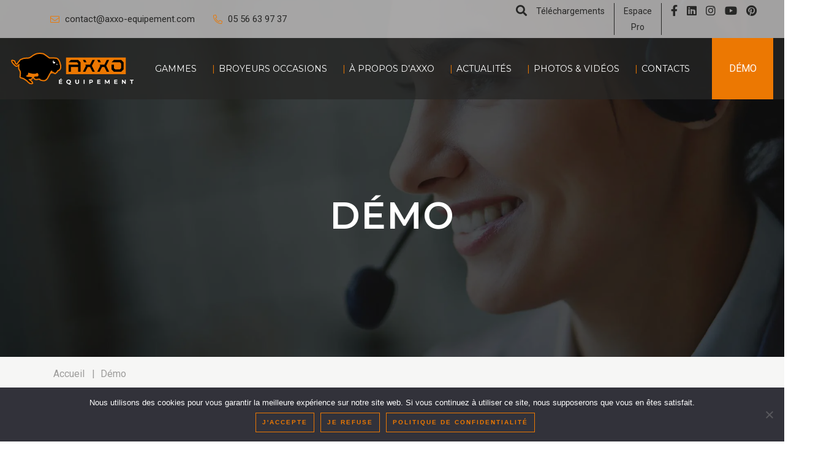

--- FILE ---
content_type: text/html; charset=UTF-8
request_url: https://www.axxo-equipement.com/demo/
body_size: 18121
content:
<!DOCTYPE html> <!--[if IE 7]><html class="ie ie7" lang="fr-FR"> <![endif]--> <!--[if IE 8]><html class="ie ie8" lang="fr-FR"> <![endif]--> <!--[if !(IE 7) | !(IE 8)  ]><!--><html lang="fr-FR"> <!--<![endif]--><head><meta charset="UTF-8"><meta name="viewport" content="width=device-width, initial-scale=1.0"><link rel="profile" href="https://gmpg.org/xfn/11"><link rel="pingback" href="https://www.axxo-equipement.com/xmlrpc.php"><meta name="keywords" content="broyeur de branches, broyeur de végétaux"><link rel="shortcut icon" type="image/x-icon" href="https://www.axxo-equipement.com/wp-content/themes/axxo/img/favicons/favicon.png"><link rel="apple-touch-icon" href="https://www.axxo-equipement.com/wp-content/themes/axxo/img/favicons/apple-touch-icon.png"><link rel="apple-touch-icon" sizes="76x76" href="https://www.axxo-equipement.com/wp-content/themes/axxo/img/favicons/apple-touch-icon-76x76.png"><link rel="apple-touch-icon" sizes="120x120" href="https://www.axxo-equipement.com/wp-content/themes/axxo/img/favicons/apple-touch-icon-120x120.png"><link rel="apple-touch-icon" sizes="152x152" href="https://www.axxo-equipement.com/wp-content/themes/axxo/img/favicons/apple-touch-icon-152x152.png"><link rel="apple-touch-icon" sizes="167x167" href="https://www.axxo-equipement.com/wp-content/themes/axxo/img/favicons/apple-touch-icon-167x167.png"><link rel="apple-touch-icon" sizes="180x180" href="https://www.axxo-equipement.com/wp-content/themes/axxo/img/favicons/apple-touch-icon-180x180.png">  <script defer src="https://www.googletagmanager.com/gtag/js?id=G-145E8JD28Q"></script> <script>window.dataLayer = window.dataLayer || [];
    function gtag(){dataLayer.push(arguments);}
    gtag('js', new Date());

    gtag('config', 'G-145E8JD28Q');</script> <script data-cfasync="false" data-no-defer="1" data-no-minify="1" data-no-optimize="1">var ewww_webp_supported=!1;function check_webp_feature(A,e){var w;e=void 0!==e?e:function(){},ewww_webp_supported?e(ewww_webp_supported):((w=new Image).onload=function(){ewww_webp_supported=0<w.width&&0<w.height,e&&e(ewww_webp_supported)},w.onerror=function(){e&&e(!1)},w.src="data:image/webp;base64,"+{alpha:"UklGRkoAAABXRUJQVlA4WAoAAAAQAAAAAAAAAAAAQUxQSAwAAAARBxAR/Q9ERP8DAABWUDggGAAAABQBAJ0BKgEAAQAAAP4AAA3AAP7mtQAAAA=="}[A])}check_webp_feature("alpha");</script><script data-cfasync="false" data-no-defer="1" data-no-minify="1" data-no-optimize="1">var Arrive=function(c,w){"use strict";if(c.MutationObserver&&"undefined"!=typeof HTMLElement){var r,a=0,u=(r=HTMLElement.prototype.matches||HTMLElement.prototype.webkitMatchesSelector||HTMLElement.prototype.mozMatchesSelector||HTMLElement.prototype.msMatchesSelector,{matchesSelector:function(e,t){return e instanceof HTMLElement&&r.call(e,t)},addMethod:function(e,t,r){var a=e[t];e[t]=function(){return r.length==arguments.length?r.apply(this,arguments):"function"==typeof a?a.apply(this,arguments):void 0}},callCallbacks:function(e,t){t&&t.options.onceOnly&&1==t.firedElems.length&&(e=[e[0]]);for(var r,a=0;r=e[a];a++)r&&r.callback&&r.callback.call(r.elem,r.elem);t&&t.options.onceOnly&&1==t.firedElems.length&&t.me.unbindEventWithSelectorAndCallback.call(t.target,t.selector,t.callback)},checkChildNodesRecursively:function(e,t,r,a){for(var i,n=0;i=e[n];n++)r(i,t,a)&&a.push({callback:t.callback,elem:i}),0<i.childNodes.length&&u.checkChildNodesRecursively(i.childNodes,t,r,a)},mergeArrays:function(e,t){var r,a={};for(r in e)e.hasOwnProperty(r)&&(a[r]=e[r]);for(r in t)t.hasOwnProperty(r)&&(a[r]=t[r]);return a},toElementsArray:function(e){return e=void 0!==e&&("number"!=typeof e.length||e===c)?[e]:e}}),e=(l.prototype.addEvent=function(e,t,r,a){a={target:e,selector:t,options:r,callback:a,firedElems:[]};return this._beforeAdding&&this._beforeAdding(a),this._eventsBucket.push(a),a},l.prototype.removeEvent=function(e){for(var t,r=this._eventsBucket.length-1;t=this._eventsBucket[r];r--)e(t)&&(this._beforeRemoving&&this._beforeRemoving(t),(t=this._eventsBucket.splice(r,1))&&t.length&&(t[0].callback=null))},l.prototype.beforeAdding=function(e){this._beforeAdding=e},l.prototype.beforeRemoving=function(e){this._beforeRemoving=e},l),t=function(i,n){var o=new e,l=this,s={fireOnAttributesModification:!1};return o.beforeAdding(function(t){var e=t.target;e!==c.document&&e!==c||(e=document.getElementsByTagName("html")[0]);var r=new MutationObserver(function(e){n.call(this,e,t)}),a=i(t.options);r.observe(e,a),t.observer=r,t.me=l}),o.beforeRemoving(function(e){e.observer.disconnect()}),this.bindEvent=function(e,t,r){t=u.mergeArrays(s,t);for(var a=u.toElementsArray(this),i=0;i<a.length;i++)o.addEvent(a[i],e,t,r)},this.unbindEvent=function(){var r=u.toElementsArray(this);o.removeEvent(function(e){for(var t=0;t<r.length;t++)if(this===w||e.target===r[t])return!0;return!1})},this.unbindEventWithSelectorOrCallback=function(r){var a=u.toElementsArray(this),i=r,e="function"==typeof r?function(e){for(var t=0;t<a.length;t++)if((this===w||e.target===a[t])&&e.callback===i)return!0;return!1}:function(e){for(var t=0;t<a.length;t++)if((this===w||e.target===a[t])&&e.selector===r)return!0;return!1};o.removeEvent(e)},this.unbindEventWithSelectorAndCallback=function(r,a){var i=u.toElementsArray(this);o.removeEvent(function(e){for(var t=0;t<i.length;t++)if((this===w||e.target===i[t])&&e.selector===r&&e.callback===a)return!0;return!1})},this},i=new function(){var s={fireOnAttributesModification:!1,onceOnly:!1,existing:!1};function n(e,t,r){return!(!u.matchesSelector(e,t.selector)||(e._id===w&&(e._id=a++),-1!=t.firedElems.indexOf(e._id)))&&(t.firedElems.push(e._id),!0)}var c=(i=new t(function(e){var t={attributes:!1,childList:!0,subtree:!0};return e.fireOnAttributesModification&&(t.attributes=!0),t},function(e,i){e.forEach(function(e){var t=e.addedNodes,r=e.target,a=[];null!==t&&0<t.length?u.checkChildNodesRecursively(t,i,n,a):"attributes"===e.type&&n(r,i)&&a.push({callback:i.callback,elem:r}),u.callCallbacks(a,i)})})).bindEvent;return i.bindEvent=function(e,t,r){t=void 0===r?(r=t,s):u.mergeArrays(s,t);var a=u.toElementsArray(this);if(t.existing){for(var i=[],n=0;n<a.length;n++)for(var o=a[n].querySelectorAll(e),l=0;l<o.length;l++)i.push({callback:r,elem:o[l]});if(t.onceOnly&&i.length)return r.call(i[0].elem,i[0].elem);setTimeout(u.callCallbacks,1,i)}c.call(this,e,t,r)},i},o=new function(){var a={};function i(e,t){return u.matchesSelector(e,t.selector)}var n=(o=new t(function(){return{childList:!0,subtree:!0}},function(e,r){e.forEach(function(e){var t=e.removedNodes,e=[];null!==t&&0<t.length&&u.checkChildNodesRecursively(t,r,i,e),u.callCallbacks(e,r)})})).bindEvent;return o.bindEvent=function(e,t,r){t=void 0===r?(r=t,a):u.mergeArrays(a,t),n.call(this,e,t,r)},o};d(HTMLElement.prototype),d(NodeList.prototype),d(HTMLCollection.prototype),d(HTMLDocument.prototype),d(Window.prototype);var n={};return s(i,n,"unbindAllArrive"),s(o,n,"unbindAllLeave"),n}function l(){this._eventsBucket=[],this._beforeAdding=null,this._beforeRemoving=null}function s(e,t,r){u.addMethod(t,r,e.unbindEvent),u.addMethod(t,r,e.unbindEventWithSelectorOrCallback),u.addMethod(t,r,e.unbindEventWithSelectorAndCallback)}function d(e){e.arrive=i.bindEvent,s(i,e,"unbindArrive"),e.leave=o.bindEvent,s(o,e,"unbindLeave")}}(window,void 0),ewww_webp_supported=!1;function check_webp_feature(e,t){var r;ewww_webp_supported?t(ewww_webp_supported):((r=new Image).onload=function(){ewww_webp_supported=0<r.width&&0<r.height,t(ewww_webp_supported)},r.onerror=function(){t(!1)},r.src="data:image/webp;base64,"+{alpha:"UklGRkoAAABXRUJQVlA4WAoAAAAQAAAAAAAAAAAAQUxQSAwAAAARBxAR/Q9ERP8DAABWUDggGAAAABQBAJ0BKgEAAQAAAP4AAA3AAP7mtQAAAA==",animation:"UklGRlIAAABXRUJQVlA4WAoAAAASAAAAAAAAAAAAQU5JTQYAAAD/////AABBTk1GJgAAAAAAAAAAAAAAAAAAAGQAAABWUDhMDQAAAC8AAAAQBxAREYiI/gcA"}[e])}function ewwwLoadImages(e){if(e){for(var t=document.querySelectorAll(".batch-image img, .image-wrapper a, .ngg-pro-masonry-item a, .ngg-galleria-offscreen-seo-wrapper a"),r=0,a=t.length;r<a;r++)ewwwAttr(t[r],"data-src",t[r].getAttribute("data-webp")),ewwwAttr(t[r],"data-thumbnail",t[r].getAttribute("data-webp-thumbnail"));for(var i=document.querySelectorAll("div.woocommerce-product-gallery__image"),r=0,a=i.length;r<a;r++)ewwwAttr(i[r],"data-thumb",i[r].getAttribute("data-webp-thumb"))}for(var n=document.querySelectorAll("video"),r=0,a=n.length;r<a;r++)ewwwAttr(n[r],"poster",e?n[r].getAttribute("data-poster-webp"):n[r].getAttribute("data-poster-image"));for(var o,l=document.querySelectorAll("img.ewww_webp_lazy_load"),r=0,a=l.length;r<a;r++)e&&(ewwwAttr(l[r],"data-lazy-srcset",l[r].getAttribute("data-lazy-srcset-webp")),ewwwAttr(l[r],"data-srcset",l[r].getAttribute("data-srcset-webp")),ewwwAttr(l[r],"data-lazy-src",l[r].getAttribute("data-lazy-src-webp")),ewwwAttr(l[r],"data-src",l[r].getAttribute("data-src-webp")),ewwwAttr(l[r],"data-orig-file",l[r].getAttribute("data-webp-orig-file")),ewwwAttr(l[r],"data-medium-file",l[r].getAttribute("data-webp-medium-file")),ewwwAttr(l[r],"data-large-file",l[r].getAttribute("data-webp-large-file")),null!=(o=l[r].getAttribute("srcset"))&&!1!==o&&o.includes("R0lGOD")&&ewwwAttr(l[r],"src",l[r].getAttribute("data-lazy-src-webp"))),l[r].className=l[r].className.replace(/\bewww_webp_lazy_load\b/,"");for(var s=document.querySelectorAll(".ewww_webp"),r=0,a=s.length;r<a;r++)e?(ewwwAttr(s[r],"srcset",s[r].getAttribute("data-srcset-webp")),ewwwAttr(s[r],"src",s[r].getAttribute("data-src-webp")),ewwwAttr(s[r],"data-orig-file",s[r].getAttribute("data-webp-orig-file")),ewwwAttr(s[r],"data-medium-file",s[r].getAttribute("data-webp-medium-file")),ewwwAttr(s[r],"data-large-file",s[r].getAttribute("data-webp-large-file")),ewwwAttr(s[r],"data-large_image",s[r].getAttribute("data-webp-large_image")),ewwwAttr(s[r],"data-src",s[r].getAttribute("data-webp-src"))):(ewwwAttr(s[r],"srcset",s[r].getAttribute("data-srcset-img")),ewwwAttr(s[r],"src",s[r].getAttribute("data-src-img"))),s[r].className=s[r].className.replace(/\bewww_webp\b/,"ewww_webp_loaded");window.jQuery&&jQuery.fn.isotope&&jQuery.fn.imagesLoaded&&(jQuery(".fusion-posts-container-infinite").imagesLoaded(function(){jQuery(".fusion-posts-container-infinite").hasClass("isotope")&&jQuery(".fusion-posts-container-infinite").isotope()}),jQuery(".fusion-portfolio:not(.fusion-recent-works) .fusion-portfolio-wrapper").imagesLoaded(function(){jQuery(".fusion-portfolio:not(.fusion-recent-works) .fusion-portfolio-wrapper").isotope()}))}function ewwwWebPInit(e){ewwwLoadImages(e),ewwwNggLoadGalleries(e),document.arrive(".ewww_webp",function(){ewwwLoadImages(e)}),document.arrive(".ewww_webp_lazy_load",function(){ewwwLoadImages(e)}),document.arrive("videos",function(){ewwwLoadImages(e)}),"loading"==document.readyState?document.addEventListener("DOMContentLoaded",ewwwJSONParserInit):("undefined"!=typeof galleries&&ewwwNggParseGalleries(e),ewwwWooParseVariations(e))}function ewwwAttr(e,t,r){null!=r&&!1!==r&&e.setAttribute(t,r)}function ewwwJSONParserInit(){"undefined"!=typeof galleries&&check_webp_feature("alpha",ewwwNggParseGalleries),check_webp_feature("alpha",ewwwWooParseVariations)}function ewwwWooParseVariations(e){if(e)for(var t=document.querySelectorAll("form.variations_form"),r=0,a=t.length;r<a;r++){var i=t[r].getAttribute("data-product_variations"),n=!1;try{for(var o in i=JSON.parse(i))void 0!==i[o]&&void 0!==i[o].image&&(void 0!==i[o].image.src_webp&&(i[o].image.src=i[o].image.src_webp,n=!0),void 0!==i[o].image.srcset_webp&&(i[o].image.srcset=i[o].image.srcset_webp,n=!0),void 0!==i[o].image.full_src_webp&&(i[o].image.full_src=i[o].image.full_src_webp,n=!0),void 0!==i[o].image.gallery_thumbnail_src_webp&&(i[o].image.gallery_thumbnail_src=i[o].image.gallery_thumbnail_src_webp,n=!0),void 0!==i[o].image.thumb_src_webp&&(i[o].image.thumb_src=i[o].image.thumb_src_webp,n=!0));n&&ewwwAttr(t[r],"data-product_variations",JSON.stringify(i))}catch(e){}}}function ewwwNggParseGalleries(e){if(e)for(var t in galleries){var r=galleries[t];galleries[t].images_list=ewwwNggParseImageList(r.images_list)}}function ewwwNggLoadGalleries(e){e&&document.addEventListener("ngg.galleria.themeadded",function(e,t){window.ngg_galleria._create_backup=window.ngg_galleria.create,window.ngg_galleria.create=function(e,t){var r=$(e).data("id");return galleries["gallery_"+r].images_list=ewwwNggParseImageList(galleries["gallery_"+r].images_list),window.ngg_galleria._create_backup(e,t)}})}function ewwwNggParseImageList(e){for(var t in e){var r=e[t];if(void 0!==r["image-webp"]&&(e[t].image=r["image-webp"],delete e[t]["image-webp"]),void 0!==r["thumb-webp"]&&(e[t].thumb=r["thumb-webp"],delete e[t]["thumb-webp"]),void 0!==r.full_image_webp&&(e[t].full_image=r.full_image_webp,delete e[t].full_image_webp),void 0!==r.srcsets)for(var a in r.srcsets)nggSrcset=r.srcsets[a],void 0!==r.srcsets[a+"-webp"]&&(e[t].srcsets[a]=r.srcsets[a+"-webp"],delete e[t].srcsets[a+"-webp"]);if(void 0!==r.full_srcsets)for(var i in r.full_srcsets)nggFSrcset=r.full_srcsets[i],void 0!==r.full_srcsets[i+"-webp"]&&(e[t].full_srcsets[i]=r.full_srcsets[i+"-webp"],delete e[t].full_srcsets[i+"-webp"])}return e}check_webp_feature("alpha",ewwwWebPInit);</script><meta name='robots' content='index, follow, max-image-preview:large, max-snippet:-1, max-video-preview:-1' /><link media="all" href="https://www.axxo-equipement.com/wp-content/cache/autoptimize/css/autoptimize_c93cfe5038f186b75b31e8f9c89e64cd.css" rel="stylesheet"><title>Démo broyeur de branches, robot, rogneuse &amp; porte-outils</title><meta name="description" content="Démo broyeur de branches - Demandez une démonstration gratuite de votre broyeur de branche, broyeur de pente, rogneuse de souches" /><link rel="canonical" href="https://www.axxo-equipement.com/demo/" /><meta property="og:locale" content="fr_FR" /><meta property="og:type" content="article" /><meta property="og:title" content="Démo broyeur de branches, robot, rogneuse &amp; porte-outils" /><meta property="og:description" content="Démo broyeur de branches - Demandez une démonstration gratuite de votre broyeur de branche, broyeur de pente, rogneuse de souches" /><meta property="og:url" content="https://www.axxo-equipement.com/demo/" /><meta property="og:site_name" content="Axxo Équipement" /><meta property="article:publisher" content="https://www.facebook.com/axxobroyeurs/" /><meta property="article:modified_time" content="2023-08-24T12:39:58+00:00" /><meta property="og:image" content="https://www.axxo-equipement.com/wp-content/uploads/2022/04/video-cover.jpg" /><meta property="og:image:width" content="1920" /><meta property="og:image:height" content="994" /><meta property="og:image:type" content="image/jpeg" /><meta name="twitter:card" content="summary_large_image" /> <script type="application/ld+json" class="yoast-schema-graph">{"@context":"https://schema.org","@graph":[{"@type":"WebPage","@id":"https://www.axxo-equipement.com/demo/","url":"https://www.axxo-equipement.com/demo/","name":"Démo broyeur de branches, robot, rogneuse & porte-outils","isPartOf":{"@id":"https://www.axxo-equipement.com/#website"},"datePublished":"2022-05-12T13:41:25+00:00","dateModified":"2023-08-24T12:39:58+00:00","description":"Démo broyeur de branches - Demandez une démonstration gratuite de votre broyeur de branche, broyeur de pente, rogneuse de souches","breadcrumb":{"@id":"https://www.axxo-equipement.com/demo/#breadcrumb"},"inLanguage":"fr-FR","potentialAction":[{"@type":"ReadAction","target":["https://www.axxo-equipement.com/demo/"]}]},{"@type":"BreadcrumbList","@id":"https://www.axxo-equipement.com/demo/#breadcrumb","itemListElement":[{"@type":"ListItem","position":1,"name":"Accueil","item":"https://www.axxo-equipement.com/"},{"@type":"ListItem","position":2,"name":"Démo"}]},{"@type":"WebSite","@id":"https://www.axxo-equipement.com/#website","url":"https://www.axxo-equipement.com/","name":"Axxo Équipement","description":"","publisher":{"@id":"https://www.axxo-equipement.com/#organization"},"potentialAction":[{"@type":"SearchAction","target":{"@type":"EntryPoint","urlTemplate":"https://www.axxo-equipement.com/?s={search_term_string}"},"query-input":{"@type":"PropertyValueSpecification","valueRequired":true,"valueName":"search_term_string"}}],"inLanguage":"fr-FR"},{"@type":"Organization","@id":"https://www.axxo-equipement.com/#organization","name":"Axxo Équipement","alternateName":"Axxo","url":"https://www.axxo-equipement.com/","logo":{"@type":"ImageObject","inLanguage":"fr-FR","@id":"https://www.axxo-equipement.com/#/schema/logo/image/","url":"https://www.axxo-equipement.com/wp-content/uploads/2022/04/video-cover.jpg","contentUrl":"https://www.axxo-equipement.com/wp-content/uploads/2022/04/video-cover.jpg","width":1920,"height":994,"caption":"Axxo Équipement"},"image":{"@id":"https://www.axxo-equipement.com/#/schema/logo/image/"},"sameAs":["https://www.facebook.com/axxobroyeurs/","https://www.instagram.com/forstbroyeurs/","https://www.linkedin.com/company/axxo-forst/","https://www.youtube.com/channel/UCN6ITQL75delF_bs7JK7MEw","https://www.pinterest.fr/axxobroyeurs/axxo-équipement/"]}]}</script> <link rel='dns-prefetch' href='//www.axxo-equipement.com' /><link rel='dns-prefetch' href='//fonts.googleapis.com' /><link rel="alternate" title="oEmbed (JSON)" type="application/json+oembed" href="https://www.axxo-equipement.com/wp-json/oembed/1.0/embed?url=https%3A%2F%2Fwww.axxo-equipement.com%2Fdemo%2F" /><link rel="alternate" title="oEmbed (XML)" type="text/xml+oembed" href="https://www.axxo-equipement.com/wp-json/oembed/1.0/embed?url=https%3A%2F%2Fwww.axxo-equipement.com%2Fdemo%2F&#038;format=xml" /><style id='wp-img-auto-sizes-contain-inline-css' type='text/css'>img:is([sizes=auto i],[sizes^="auto," i]){contain-intrinsic-size:3000px 1500px}
/*# sourceURL=wp-img-auto-sizes-contain-inline-css */</style><style id='wp-emoji-styles-inline-css' type='text/css'>img.wp-smiley, img.emoji {
		display: inline !important;
		border: none !important;
		box-shadow: none !important;
		height: 1em !important;
		width: 1em !important;
		margin: 0 0.07em !important;
		vertical-align: -0.1em !important;
		background: none !important;
		padding: 0 !important;
	}
/*# sourceURL=wp-emoji-styles-inline-css */</style><style id='wp-block-library-inline-css' type='text/css'>:root{--wp-block-synced-color:#7a00df;--wp-block-synced-color--rgb:122,0,223;--wp-bound-block-color:var(--wp-block-synced-color);--wp-editor-canvas-background:#ddd;--wp-admin-theme-color:#007cba;--wp-admin-theme-color--rgb:0,124,186;--wp-admin-theme-color-darker-10:#006ba1;--wp-admin-theme-color-darker-10--rgb:0,107,160.5;--wp-admin-theme-color-darker-20:#005a87;--wp-admin-theme-color-darker-20--rgb:0,90,135;--wp-admin-border-width-focus:2px}@media (min-resolution:192dpi){:root{--wp-admin-border-width-focus:1.5px}}.wp-element-button{cursor:pointer}:root .has-very-light-gray-background-color{background-color:#eee}:root .has-very-dark-gray-background-color{background-color:#313131}:root .has-very-light-gray-color{color:#eee}:root .has-very-dark-gray-color{color:#313131}:root .has-vivid-green-cyan-to-vivid-cyan-blue-gradient-background{background:linear-gradient(135deg,#00d084,#0693e3)}:root .has-purple-crush-gradient-background{background:linear-gradient(135deg,#34e2e4,#4721fb 50%,#ab1dfe)}:root .has-hazy-dawn-gradient-background{background:linear-gradient(135deg,#faaca8,#dad0ec)}:root .has-subdued-olive-gradient-background{background:linear-gradient(135deg,#fafae1,#67a671)}:root .has-atomic-cream-gradient-background{background:linear-gradient(135deg,#fdd79a,#004a59)}:root .has-nightshade-gradient-background{background:linear-gradient(135deg,#330968,#31cdcf)}:root .has-midnight-gradient-background{background:linear-gradient(135deg,#020381,#2874fc)}:root{--wp--preset--font-size--normal:16px;--wp--preset--font-size--huge:42px}.has-regular-font-size{font-size:1em}.has-larger-font-size{font-size:2.625em}.has-normal-font-size{font-size:var(--wp--preset--font-size--normal)}.has-huge-font-size{font-size:var(--wp--preset--font-size--huge)}.has-text-align-center{text-align:center}.has-text-align-left{text-align:left}.has-text-align-right{text-align:right}.has-fit-text{white-space:nowrap!important}#end-resizable-editor-section{display:none}.aligncenter{clear:both}.items-justified-left{justify-content:flex-start}.items-justified-center{justify-content:center}.items-justified-right{justify-content:flex-end}.items-justified-space-between{justify-content:space-between}.screen-reader-text{border:0;clip-path:inset(50%);height:1px;margin:-1px;overflow:hidden;padding:0;position:absolute;width:1px;word-wrap:normal!important}.screen-reader-text:focus{background-color:#ddd;clip-path:none;color:#444;display:block;font-size:1em;height:auto;left:5px;line-height:normal;padding:15px 23px 14px;text-decoration:none;top:5px;width:auto;z-index:100000}html :where(.has-border-color){border-style:solid}html :where([style*=border-top-color]){border-top-style:solid}html :where([style*=border-right-color]){border-right-style:solid}html :where([style*=border-bottom-color]){border-bottom-style:solid}html :where([style*=border-left-color]){border-left-style:solid}html :where([style*=border-width]){border-style:solid}html :where([style*=border-top-width]){border-top-style:solid}html :where([style*=border-right-width]){border-right-style:solid}html :where([style*=border-bottom-width]){border-bottom-style:solid}html :where([style*=border-left-width]){border-left-style:solid}html :where(img[class*=wp-image-]){height:auto;max-width:100%}:where(figure){margin:0 0 1em}html :where(.is-position-sticky){--wp-admin--admin-bar--position-offset:var(--wp-admin--admin-bar--height,0px)}@media screen and (max-width:600px){html :where(.is-position-sticky){--wp-admin--admin-bar--position-offset:0px}}
/*wp_block_styles_on_demand_placeholder:6978969761ee5*/
/*# sourceURL=wp-block-library-inline-css */</style><style id='classic-theme-styles-inline-css' type='text/css'>/*! This file is auto-generated */
.wp-block-button__link{color:#fff;background-color:#32373c;border-radius:9999px;box-shadow:none;text-decoration:none;padding:calc(.667em + 2px) calc(1.333em + 2px);font-size:1.125em}.wp-block-file__button{background:#32373c;color:#fff;text-decoration:none}
/*# sourceURL=/wp-includes/css/classic-themes.min.css */</style><link rel='stylesheet' id='google-font-Montserrat-css' href='https://fonts.googleapis.com/css?family=Montserrat%3A100%2C200%2C300%2C400%2C500%2C600%2C700%2C800%2C900&#038;ver=cc88e3dcf4a360eec7b577095798e62a' type='text/css' media='all' /><link rel='stylesheet' id='google-font-Roboto-css' href='https://fonts.googleapis.com/css2?family=Roboto%3Aital%2Cwght%400%2C100%3B0%2C300%3B0%2C400%3B0%2C500%3B0%2C700%3B0%2C900%3B1%2C100%3B1%2C300%3B1%2C400%3B1%2C500%3B1%2C700%3B1%2C900&#038;display=swap%22&#038;ver=cc88e3dcf4a360eec7b577095798e62a' type='text/css' media='all' /> <script defer type="text/javascript" src="https://www.axxo-equipement.com/wp-content/themes/axxo/js/vendor/jquery-3.6.0.min.js" id="jquery-js"></script> <script type="text/javascript" id="sib-front-js-js-extra">var sibErrMsg = {"invalidMail":"Veuillez entrer une adresse e-mail valide.","requiredField":"Veuillez compl\u00e9ter les champs obligatoires.","invalidDateFormat":"Veuillez entrer une date valide.","invalidSMSFormat":"Veuillez entrer une num\u00e9ro de t\u00e9l\u00e9phone valide."};
var ajax_sib_front_object = {"ajax_url":"https://www.axxo-equipement.com/wp-admin/admin-ajax.php","ajax_nonce":"f367a2bfcb","flag_url":"https://www.axxo-equipement.com/wp-content/plugins/mailin/img/flags/"};
//# sourceURL=sib-front-js-js-extra</script> <script defer type="text/javascript" src="https://www.axxo-equipement.com/wp-content/cache/autoptimize/js/autoptimize_single_84e18e27eece4754ccb51cd2b604c6b5.js?ver=1768810325" id="sib-front-js-js"></script> <link rel="https://api.w.org/" href="https://www.axxo-equipement.com/wp-json/" /><link rel="alternate" title="JSON" type="application/json" href="https://www.axxo-equipement.com/wp-json/wp/v2/pages/409" /><link rel="EditURI" type="application/rsd+xml" title="RSD" href="https://www.axxo-equipement.com/xmlrpc.php?rsd" /><link rel='shortlink' href='https://www.axxo-equipement.com/?p=409' /> <script defer type="text/javascript" src="https://cdn.brevo.com/js/sdk-loader.js"></script> <script type="text/javascript">window.Brevo = window.Brevo || [];
  window.Brevo.push(['init', {"client_key":"pi814v1pce8434pe27k0e","email_id":null,"push":{"customDomain":"https:\/\/www.axxo-equipement.com\/wp-content\/plugins\/mailin\/"},"service_worker_url":"wonderpush-worker-loader.min.js?webKey=fabb69aa974a52a596f476db339c25c43333eb942435e2bb813f5e17c6f2be23","frame_url":"brevo-frame.html"}]);</script><script defer type="text/javascript" src="https://cdn.by.wonderpush.com/sdk/1.1/wonderpush-loader.min.js"></script> <script type="text/javascript">window.WonderPush = window.WonderPush || [];
  window.WonderPush.push(['init', {"customDomain":"https:\/\/www.axxo-equipement.com\/wp-content\/plugins\/mailin\/","serviceWorkerUrl":"wonderpush-worker-loader.min.js?webKey=fabb69aa974a52a596f476db339c25c43333eb942435e2bb813f5e17c6f2be23","frameUrl":"wonderpush.min.html","webKey":"fabb69aa974a52a596f476db339c25c43333eb942435e2bb813f5e17c6f2be23"}]);</script><noscript><style>.lazyload[data-src]{display:none !important;}</style></noscript><style>.lazyload{background-image:none !important;}.lazyload:before{background-image:none !important;}</style></head><body class="wp-singular page-template page-template-templates page-template-template_contact page-template-templatestemplate_contact-php page page-id-409 wp-embed-responsive wp-theme-axxo cookies-not-set"><div id="searchModal" class="modal fade search-bg" tabindex="-1" role="dialog"><div class="modal-dialog modal-lg" role="document"><div class="modal-content search-popup"><div class="text-center"> <a href="javascript:void(0)" class="close2" data-bs-dismiss="modal" aria-label="Close">× fermer</a></div><form id="searchform" role="search" method="get" action="https://www.axxo-equipement.com/"><div class="row search-outer"><div class="col-md-12"> <input type="text" class="main-search-input" name="s" id="s" placeholder="Votre recherche..." value=""> <input type="submit" class="button btn-orange-transp mt-20" value="Recherche"></div></div></form></div></div></div><header class="header-area header-three"><div class="header-top second-header d-none d-md-block"><div class="container"><div class="row align-items-center"><div class="col-lg-8 col-md-8 d-none d-lg-block"><div class="header-cta"><ul><li> <i class="icon fal fa-envelope"></i> <span><a href="/cdn-cgi/l/email-protection#10737f7e64717364507168687f3d7561657960757d757e643e737f7d" title="envoyer un email" target="_blank"><span class="__cf_email__" data-cfemail="23404c4d5742405763425b5b4c0e4652564a53464e464d570d404c4e">[email&#160;protected]</span></a></span></li><li> <i class="icon fal fa-phone-alt"></i> <span><a href="tel:05 56 63 97 37" title="Appeler" target="_blank">05 56 63 97 37</a></span></li></ul></div></div><div class="col-lg-4 col-md-4 d-none d-lg-block text-right"><div class="header-social"><div class="search"> <a href="#" data-bs-toggle="modal" data-bs-target="#searchModal" class="search-icon" title="Rechercher"><i class="fas fa-search"></i></a> <a href="https://www.axxo-equipement.com/telechargements/" class="telechargements" title="Téléchargements">Téléchargements</a> <a href="https://www.axxo-equipement.com/espace-pro/" class="espace_pro" title="Espace Pro">Espace Pro</a></div> <a href="https://www.facebook.com/axxobroyeurs/" class="" title="Facebook" target="_blank" rel="noreferrer noopener"><i class="fab fa-facebook-f"></i></a> <a href=" https://www.linkedin.com/company/11549009/" class="" title="instagram" target="_blank" rel="noreferrer noopener"><i class="fab fa-linkedin"></i></a> <a href="https://www.instagram.com/forstbroyeurs/" class="" title="instagram" target="_blank" rel="noreferrer noopener"><i class="fab fa-instagram"></i></a> <a href="https://www.youtube.com/channel/UCN6ITQL75delF_bs7JK7MEw" class="" title="Youtube" target="_blank" rel="noreferrer noopener"><i class="fab fa-youtube"></i></a> <a href="https://www.pinterest.fr/axxobroyeurs/axxo-%C3%A9quipement/" class="" title="Youtube" target="_blank" rel="noreferrer noopener"><i class="fab fa-pinterest"></i></a></div></div></div></div></div><div id="header-sticky" class="menu-area"><div class="main-menu"><div class="logo"> <a href="https://www.axxo-equipement.com" title="Accueil"> <img src="[data-uri]" alt="Axxo Équipement" title="Axxo Équipement" data-src="https://www.axxo-equipement.com/wp-content/themes/axxo/img/logos/logo.svg" decoding="async" class="lazyload" /><noscript><img src="https://www.axxo-equipement.com/wp-content/themes/axxo/img/logos/logo.svg" alt="Axxo Équipement" title="Axxo Équipement" data-eio="l" /></noscript> </a></div><div class="desktop-navigation"><nav id="mobile-menu"><ul class=""><li id="menu-item-642" class="menu-item menu-item-type-custom menu-item-object-custom menu-item-has-children menu-item-642"><a>Gammes</a><ul class="sub-menu"><li id="menu-item-2873" class="menu-item menu-item-type-taxonomy menu-item-object-type menu-item-has-children menu-item-2873"><a href="https://www.axxo-equipement.com/gammes/tondeuses-autoportees-hydrostatiques-zero-turn-altoz/">Tondeuses </br>Zero-Turn Altoz</a><ul class="sub-menu"><li id="menu-item-2872" class="menu-item menu-item-type-post_type menu-item-object-machine menu-item-2872"><a href="https://www.axxo-equipement.com/machines/tondeuses-autoportees-hydrostatiques-zero-turn-altoz/altoz-xr-serie/">Altoz XR Série</a></li><li id="menu-item-2871" class="menu-item menu-item-type-post_type menu-item-object-machine menu-item-2871"><a href="https://www.axxo-equipement.com/machines/tondeuses-autoportees-hydrostatiques-zero-turn-altoz/altoz-xp-serie/">Altoz XP Série</a></li><li id="menu-item-2870" class="menu-item menu-item-type-post_type menu-item-object-machine menu-item-2870"><a href="https://www.axxo-equipement.com/machines/tondeuses-autoportees-hydrostatiques-zero-turn-altoz/altoz-trx-serie/">Altoz TRX Série</a></li><li id="menu-item-2869" class="menu-item menu-item-type-post_type menu-item-object-machine menu-item-2869"><a href="https://www.axxo-equipement.com/machines/tondeuses-autoportees-hydrostatiques-zero-turn-altoz/altoz-tsx-serie/">Altoz TSX Série</a></li></ul></li><li id="menu-item-925" class="menu-item menu-item-type-taxonomy menu-item-object-type menu-item-has-children menu-item-925"><a href="https://www.axxo-equipement.com/gammes/broyeur-de-branches/broyeur-de-branches-sur-remorque/">Broyeur de branches </br>sur remorque</a><ul class="sub-menu"><li id="menu-item-2503" class="menu-item menu-item-type-post_type menu-item-object-machine menu-item-2503"><a href="https://www.axxo-equipement.com/machines/broyeur-de-branches/broyeur-forst-cadet-6-st/">Först Cadet 6 ST</a></li><li id="menu-item-792" class="menu-item menu-item-type-post_type menu-item-object-machine menu-item-792"><a href="https://www.axxo-equipement.com/machines/broyeur-de-branches/broyeur-vegetaux-forst-st6p/">Först ST6P</a></li><li id="menu-item-791" class="menu-item menu-item-type-post_type menu-item-object-machine menu-item-791"><a href="https://www.axxo-equipement.com/machines/broyeur-de-branches/broyeur-sur-tourelle-forst-tt6/">Först TT6</a></li><li id="menu-item-919" class="menu-item menu-item-type-post_type menu-item-object-machine menu-item-919"><a href="https://www.axxo-equipement.com/machines/broyeur-de-branches/broyeur-vegetaux-thermique-st6d/">Först ST6D</a></li><li id="menu-item-916" class="menu-item menu-item-type-post_type menu-item-object-machine menu-item-916"><a href="https://www.axxo-equipement.com/machines/broyeur-de-branches/broyeur-de-branches-professionnel-st8d/">Först ST8D</a></li></ul></li><li id="menu-item-926" class="menu-item menu-item-type-taxonomy menu-item-object-type menu-item-has-children menu-item-926"><a href="https://www.axxo-equipement.com/gammes/broyeur-de-branches/broyeur-de-branches-sur-chenilles/">Broyeur de branches </br>sur chenilles</a><ul class="sub-menu"><li id="menu-item-915" class="menu-item menu-item-type-post_type menu-item-object-machine menu-item-915"><a href="https://www.axxo-equipement.com/machines/broyeur-de-branches/broyeur-vegetaux-thermique-sur-chenilles-forst-tr6p/">Först TR6P</a></li><li id="menu-item-918" class="menu-item menu-item-type-post_type menu-item-object-machine menu-item-918"><a href="https://www.axxo-equipement.com/machines/broyeur-de-branches/broyeur-de-banches-sur-chenilles-forst-tr6d/">Först TR6D</a></li><li id="menu-item-914" class="menu-item menu-item-type-post_type menu-item-object-machine menu-item-914"><a href="https://www.axxo-equipement.com/machines/broyeur-de-branches/broyeur-de-branches-automoteur-forst-tr8d/">Först TR8D</a></li><li id="menu-item-913" class="menu-item menu-item-type-post_type menu-item-object-machine menu-item-913"><a href="https://www.axxo-equipement.com/machines/broyeur-de-branches/broyeur-de-banches-correcteur-de-devers-forst-xr8d/">Först XR8D</a></li></ul></li><li id="menu-item-927" class="menu-item menu-item-type-taxonomy menu-item-object-type menu-item-has-children menu-item-927"><a href="https://www.axxo-equipement.com/gammes/broyeur-de-branches/broyeur-pour-tracteur-sur-prise-de-force/">Broyeur de branches </br>pour tracteur</a><ul class="sub-menu"><li id="menu-item-912" class="menu-item menu-item-type-post_type menu-item-object-machine menu-item-912"><a href="https://www.axxo-equipement.com/machines/broyeur-de-branches/broyeur-sur-prise-de-force-pt6/">Först PT6</a></li><li id="menu-item-911" class="menu-item menu-item-type-post_type menu-item-object-machine menu-item-911"><a href="https://www.axxo-equipement.com/machines/broyeur-de-branches/broyeur-pour-tracteur-pt8/">Först PT8</a></li></ul></li><li id="menu-item-1177" class="menu-item menu-item-type-custom menu-item-object-custom menu-item-has-children menu-item-1177"><a href="https://www.axxo-equipement.com/gammes/broyeur-forestier/broyeur-forestier-sur-remorque">Broyeur forestier </br>sur remorque</a><ul class="sub-menu"><li id="menu-item-1179" class="menu-item menu-item-type-post_type menu-item-object-machine menu-item-1179"><a href="https://www.axxo-equipement.com/machines/broyeur-forestier/broyeur-de-branches-30-cm-cheetah-30r/">Greentec Cheetah 30R</a></li><li id="menu-item-1178" class="menu-item menu-item-type-post_type menu-item-object-machine menu-item-1178"><a href="https://www.axxo-equipement.com/machines/broyeur-forestier/broyeur-de-branches-40-cm-jaguar-40r/">Greentec Jaguar 40R</a></li></ul></li><li id="menu-item-1205" class="menu-item menu-item-type-taxonomy menu-item-object-type menu-item-has-children menu-item-1205"><a href="https://www.axxo-equipement.com/gammes/broyeur-forestier/broyeur-forestier-sur-chenilles/">Broyeur forestier </br>sur chenilles</a><ul class="sub-menu"><li id="menu-item-1206" class="menu-item menu-item-type-post_type menu-item-object-machine menu-item-1206"><a href="https://www.axxo-equipement.com/machines/broyeur-forestier/broyeur-de-branches-sur-chenilles-30-cm-cheetah-30t/">Greentec Cheetah 30T</a></li><li id="menu-item-1220" class="menu-item menu-item-type-post_type menu-item-object-machine menu-item-1220"><a href="https://www.axxo-equipement.com/machines/broyeur-forestier/broyeur-de-branches-sur-chenilles-40-cm-jaguar-40t/">Greentec Jaguar 40T</a></li></ul></li><li id="menu-item-1450" class="menu-item menu-item-type-taxonomy menu-item-object-type menu-item-has-children menu-item-1450"><a href="https://www.axxo-equipement.com/gammes/broyeur-forestier/broyeur-forestier-sur-prise-de-force/">Broyeur forestier </br>sur prise de force</a><ul class="sub-menu"><li id="menu-item-1451" class="menu-item menu-item-type-post_type menu-item-object-machine menu-item-1451"><a href="https://www.axxo-equipement.com/machines/broyeur-forestier/broyeur-forestier-pdf-30-cm-30p/">Greentec Cheetah 30P</a></li><li id="menu-item-1469" class="menu-item menu-item-type-post_type menu-item-object-machine menu-item-1469"><a href="https://www.axxo-equipement.com/machines/broyeur-forestier/broyeur-forestier-pour-tracteur-40-cm-40p/">Greentec Jaguar 40P</a></li></ul></li><li id="menu-item-2091" class="menu-item menu-item-type-taxonomy menu-item-object-type menu-item-has-children menu-item-2091"><a href="https://www.axxo-equipement.com/gammes/broyeur-de-dechetterie/">Broyeur de déchetterie</a><ul class="sub-menu"><li id="menu-item-2092" class="menu-item menu-item-type-post_type menu-item-object-machine menu-item-2092"><a href="https://www.axxo-equipement.com/machines/broyeur-de-dechetterie/broyeur-de-decheterie-sur-remorque-hfg-2r/">Husmann HFG-2R</a></li></ul></li><li id="menu-item-2474" class="menu-item menu-item-type-taxonomy menu-item-object-type menu-item-has-children menu-item-2474"><a href="https://www.axxo-equipement.com/gammes/mini-chargeur/">Mini chargeur</a><ul class="sub-menu"><li id="menu-item-2473" class="menu-item menu-item-type-post_type menu-item-object-machine menu-item-2473"><a href="https://www.axxo-equipement.com/machines/mini-chargeur/mini-chargeur-neomach-nova-x30/">Neomach Nova x30</a></li><li id="menu-item-2487" class="menu-item menu-item-type-post_type menu-item-object-machine menu-item-2487"><a href="https://www.axxo-equipement.com/machines/mini-chargeur/neomach-nova-x40/">Neomach Nova x40</a></li></ul></li><li id="menu-item-2475" class="menu-item menu-item-type-taxonomy menu-item-object-type menu-item-has-children menu-item-2475"><a href="https://www.axxo-equipement.com/gammes/rogneuse-de-souches/rogneuse-de-souches-hydraulique/">Rogneuse de souches hydraulique</a><ul class="sub-menu"><li id="menu-item-2470" class="menu-item menu-item-type-post_type menu-item-object-machine menu-item-2470"><a href="https://www.axxo-equipement.com/machines/rogneuse-de-souches/rogneuse-de-souches-hydraulique-compacte-shark4w/">Greentec Shark-4W</a></li><li id="menu-item-2471" class="menu-item menu-item-type-post_type menu-item-object-machine menu-item-2471"><a href="https://www.axxo-equipement.com/machines/rogneuse-de-souches/dessoucheuse-hydraulique-pour-pelle-shark6/">Greentec Shark-6</a></li><li id="menu-item-2472" class="menu-item menu-item-type-post_type menu-item-object-machine menu-item-2472"><a href="https://www.axxo-equipement.com/machines/rogneuse-de-souches/rogneuse-de-souches-pour-pelle-shark8/">Greentec Shark-8</a></li></ul></li><li id="menu-item-1250" class="menu-item menu-item-type-taxonomy menu-item-object-type menu-item-has-children menu-item-1250"><a href="https://www.axxo-equipement.com/gammes/rogneuse-de-souches/rogneuse-de-souches-sur-prise-de-force/">Rogneuse de souches</br>sur prise de force</a><ul class="sub-menu"><li id="menu-item-1251" class="menu-item menu-item-type-post_type menu-item-object-machine menu-item-1251"><a href="https://www.axxo-equipement.com/machines/rogneuse-de-souches/rogneuse-sur-prise-de-force-660/">Greentec Piranha 6</a></li><li id="menu-item-1260" class="menu-item menu-item-type-post_type menu-item-object-machine menu-item-1260"><a href="https://www.axxo-equipement.com/machines/rogneuse-de-souches/rogneuse-pour-tracteur-piranha/">Greentec Piranha 8</a></li></ul></li><li id="menu-item-1348" class="menu-item menu-item-type-taxonomy menu-item-object-type menu-item-has-children menu-item-1348"><a href="https://www.axxo-equipement.com/gammes/transpalette-sur-chenilles/">Transpalette</a><ul class="sub-menu"><li id="menu-item-1350" class="menu-item menu-item-type-post_type menu-item-object-machine menu-item-1350"><a href="https://www.axxo-equipement.com/machines/transpalette-sur-chenilles/chariot-elevateur-sur-chenilles-p13s/">Antolini P13s</a></li><li id="menu-item-1355" class="menu-item menu-item-type-post_type menu-item-object-machine menu-item-1355"><a href="https://www.axxo-equipement.com/machines/transpalette-sur-chenilles/transpalette-sur-chenilles-p13/">Antolini P13</a></li><li id="menu-item-1349" class="menu-item menu-item-type-post_type menu-item-object-machine menu-item-1349"><a href="https://www.axxo-equipement.com/machines/transpalette-sur-chenilles/chariot-electrique-sur-chenilles-p13e/">Antolini P13e</a></li><li id="menu-item-1425" class="menu-item menu-item-type-post_type menu-item-object-machine menu-item-1425"><a href="https://www.axxo-equipement.com/machines/transpalette-sur-chenilles/chariot-de-manutention-sur-chenilles-p20/">Antolini P20</a></li></ul></li></ul></li><li id="menu-item-411" class="menu-item menu-item-type-post_type menu-item-object-page menu-item-411"><a href="https://www.axxo-equipement.com/occasions/">Broyeurs occasions</a></li><li id="menu-item-412" class="menu-item menu-item-type-post_type menu-item-object-page menu-item-412"><a href="https://www.axxo-equipement.com/a-propos/">À propos d’Axxo</a></li><li id="menu-item-413" class="menu-item menu-item-type-post_type menu-item-object-page menu-item-413"><a href="https://www.axxo-equipement.com/actualites/">Actualités</a></li><li id="menu-item-414" class="menu-item menu-item-type-post_type menu-item-object-page menu-item-414"><a href="https://www.axxo-equipement.com/photos-videos/">Photos &#038; Vidéos</a></li><li id="menu-item-24" class="menu-item menu-item-type-post_type menu-item-object-page menu-item-24"><a href="https://www.axxo-equipement.com/nous-contacter/" title="Contactez-nous">Contacts</a></li><li id="menu-item-2265" class="display_mobile menu-item menu-item-type-post_type menu-item-object-page menu-item-2265"><a href="https://www.axxo-equipement.com/espace-pro/">Espace pro</a></li></ul></nav></div><div class="header-demo-btn"> <a href="https://www.axxo-equipement.com/demo/" class="">Démo</a></div></div><div class="col-12"><div class="mobile-menu"></div></div></div></div></header><section class="breadcrumb-area d-flex align-items-center lazyload" style="background-position-y: top;" data-back="https://www.axxo-equipement.com/wp-content/uploads/2022/06/axxo-equipement-paysager-conseil.jpg" data-eio-rwidth="1920" data-eio-rheight="910" data-back-webp="https://www.axxo-equipement.com/wp-content/uploads/2022/06/axxo-equipement-paysager-conseil.jpg.webp" data-back-webp="https://www.axxo-equipement.com/wp-content/uploads/2022/06/axxo-equipement-paysager-conseil.jpg.webp"><div class="slider-overlay" style="background-color: ;"></div><div class="container"><div class="row align-items-center"><div class="col-xl-12 col-lg-12"><div class="breadcrumb-wrap text-center"><div class="breadcrumb-title"><h1>Démo</h1></div></div></div></div></div></section><div class="breadcrumb-container"><div class="container"><div class="row align-items-center"><div class="col-xl-12 col-lg-12"><div class="bread-crumb-outer"><p id="breadcrumbs" class="flex flex-wrap items-center justify-center"><span><span><a href="https://www.axxo-equipement.com/">Accueil</a></span> | <span class="breadcrumb_last" aria-current="page">Démo</span></span></p></div></div></div></div></div><div id="post-409" class="pt-120 pb-120 p-relative fix post-409 page type-page status-publish hentry"><div class="container"><div class="row"><div class="col-lg-6"><div class="contact-form-area grey-light-alt-bg"><div class="wpcf7 no-js" id="wpcf7-f602-o1" lang="fr-FR" dir="ltr" data-wpcf7-id="602"><div class="screen-reader-response"><p role="status" aria-live="polite" aria-atomic="true"></p><ul></ul></div><form action="/demo/#wpcf7-f602-o1" method="post" class="wpcf7-form init" aria-label="Formulaire de contact" novalidate="novalidate" data-status="init"><fieldset class="hidden-fields-container"><input type="hidden" name="_wpcf7" value="602" /><input type="hidden" name="_wpcf7_version" value="6.1.4" /><input type="hidden" name="_wpcf7_locale" value="fr_FR" /><input type="hidden" name="_wpcf7_unit_tag" value="wpcf7-f602-o1" /><input type="hidden" name="_wpcf7_container_post" value="0" /><input type="hidden" name="_wpcf7_posted_data_hash" value="" /></fieldset><div class="row"><div class="col-lg-6"><div class="contact-field p-relative mb-20"> <span class="wpcf7-form-control-wrap" data-name="your-last-name"><input size="40" maxlength="400" class="wpcf7-form-control wpcf7-text wpcf7-validates-as-required contact-input" aria-required="true" aria-invalid="false" placeholder="Nom *" value="" type="text" name="your-last-name" /></span></div></div><div class="col-lg-6"><div class="contact-field p-relative mb-20"> <span class="wpcf7-form-control-wrap" data-name="your-first-name"><input size="40" maxlength="400" class="wpcf7-form-control wpcf7-text wpcf7-validates-as-required contact-input" aria-required="true" aria-invalid="false" placeholder="Prénom *" value="" type="text" name="your-first-name" /></span></div></div></div><div class="row"><div class="col-lg-6"><div class="contact-field p-relative mb-20"> <span class="wpcf7-form-control-wrap" data-name="societe"><input size="40" maxlength="400" class="wpcf7-form-control wpcf7-text wpcf7-validates-as-required contact-input" aria-required="true" aria-invalid="false" placeholder="Société *" value="" type="text" name="societe" /></span></div></div><div class="col-lg-6"><div class="contact-field p-relative mb-20"> <span class="wpcf7-form-control-wrap" data-name="your-email"><input size="40" maxlength="400" class="wpcf7-form-control wpcf7-email wpcf7-validates-as-required wpcf7-text wpcf7-validates-as-email contact-input" aria-required="true" aria-invalid="false" placeholder="Email *" value="" type="email" name="your-email" /></span></div></div></div><div class="row"><div class="col-lg-6"><div class="contact-field p-relative mb-20"> <span class="wpcf7-form-control-wrap" data-name="tel"><input size="40" maxlength="400" class="wpcf7-form-control wpcf7-tel wpcf7-validates-as-required wpcf7-text wpcf7-validates-as-tel contact-input" aria-required="true" aria-invalid="false" placeholder="Téléphone *" value="" type="tel" name="tel" /></span></div></div><div class="col-lg-6"><div class="contact-field p-relative mb-20"> <span class="wpcf7-form-control-wrap" data-name="dpt"><input size="40" maxlength="400" class="wpcf7-form-control wpcf7-text wpcf7-validates-as-required contact-input" aria-required="true" aria-invalid="false" placeholder="Département *" value="" type="text" name="dpt" /></span></div></div></div><div class="row"><div class="col-lg-12"><div class="contact-field p-relative mb-20"> <span class="wpcf7-form-control-wrap" data-name="machine"><select class="wpcf7-form-control wpcf7-select" aria-invalid="false" name="machine"><option value="">Machine</option><option value="Först ST6P">Först ST6P</option><option value="Först TT6">Först TT6</option><option value="Först ST6D">Först ST6D</option><option value="Först ST8P">Först ST8P</option><option value="Först ST8D">Först ST8D</option><option value="Först TR6P">Först TR6P</option><option value="Först TR6D">Först TR6D</option><option value="Först TR8D">Först TR8D</option><option value="Först XR8D">Först XR8D</option><option value="Först PT6">Först PT6</option><option value="Först PT8">Först PT8</option><option value="Greentec Cheetah 30R">Greentec Cheetah 30R</option><option value="Greentec Cheetah 30T">Greentec Cheetah 30T</option><option value="Greentec Jaguar 40R">Greentec Jaguar 40R</option><option value="Greentec Jaguar 40T">Greentec Jaguar 40T</option><option value="Greentec Shark-4W">Greentec Shark-4W</option><option value="Greentec Shark-6">Greentec Shark-6</option><option value="Greentec Shark-8">Greentec Shark-8</option><option value="Greentec 660">Greentec 660</option><option value="Greentec Piranha">Greentec Piranha</option><option value="Antolini AV28">Antolini AV28</option><option value="Antolini AV55">Antolini AV55</option><option value="Antolini AV75">Antolini AV75</option><option value="Antolini P13s">Antolini P13s</option><option value="Antolini P13">Antolini P13</option><option value="Antolini P13e">Antolini P13e</option><option value="Antolini P20">Antolini P20</option><option value="TerraTec IBEX-G2">TerraTec IBEX-G2</option><option value="TerraTec IBEX-G4">TerraTec IBEX-G4</option></select></span></div></div></div><div class="row"><div class="col-lg-12"><div class="contact-field p-relative mb-20"> <span class="wpcf7-form-control-wrap" data-name="your-message"><textarea cols="40" rows="10" maxlength="2000" class="wpcf7-form-control wpcf7-textarea wpcf7-validates-as-required contact-input" aria-required="true" aria-invalid="false" placeholder="Votre message *" name="your-message"></textarea></span></div></div></div><div class="row"><div class="col-lg-12"><div class="recaptcha"><div id="cf7sr-697896977d3b4" class="cf7sr-g-recaptcha" data-theme="light" data-type="image" data-size="normal" data-sitekey="6LdLgcohAAAAADfHh9ECHdJ0BaPrU7IeOVKlf7Dv"></div><span class="wpcf7-form-control-wrap cf7sr-recaptcha" data-name="cf7sr-recaptcha"><input type="hidden" name="cf7sr-recaptcha" value="" class="wpcf7-form-control"></span></div></div></div><div class="contact-obligatoire"><p>* champs obligatoires.</p><p>Vous devez accepter la politique de confidentialité en cochant la case dédiée pour nous envoyer un message *.</p> <span class="wpcf7-form-control-wrap" data-name="confirmation"><span class="wpcf7-form-control wpcf7-acceptance"><span class="wpcf7-list-item"><input type="checkbox" name="confirmation" value="1" aria-invalid="false" /></span></span></span> J'accepte la <a href="https://www.axxo-equipement.com/politique-de-confidentialite/" target="_blank">politique de confidentialité</a>.</div><div class="contact-newsletter"> <span class="wpcf7-form-control-wrap" data-name="newsletter"><span class="wpcf7-form-control wpcf7-checkbox"><span class="wpcf7-list-item first last"><input type="checkbox" name="newsletter[]" value="Je souhaite rester informé avec la newsletter AXXO." /><span class="wpcf7-list-item-label">Je souhaite rester informé avec la newsletter AXXO.</span></span></span></span></div><div class="contact-submit text-center"> <input class="wpcf7-form-control wpcf7-submit has-spinner button btn-orange-transp" type="submit" value="Envoyer" /></div><div class="wpcf7-response-output" aria-hidden="true"></div></form></div></div></div><div class="col-lg-6"><div class="contact-info-area"><h2 class="uppercase orange mb-30 fw-medium">Axxo</h2><h5 class="grey-dark">Siège social</h5><div class="adresse"> 4 rue des Frênes</br>33210 Mazères</div><div class="tel"> <a href="tel:05 56 63 97 37"  title="Appeler" target="_blank" class="grey-light">Tél: 05 56 63 97 37</a></div><div class="email"> <a href="/cdn-cgi/l/email-protection#11727e7f65707265517069697e3c7460647861747c747f653f727e7c" title="Envoyer un email" target="_blank" class="grey-light"><span class="__cf_email__" data-cfemail="ff9c90918b9e9c8bbf9e878790d29a8e8a968f9a929a918bd19c9092">[email&#160;protected]</span></a></div><div class="custom-separator orange-bg mt-50 mb-50"></div><h5 class="grey-dark">Pièces détachées</h5><div class="tel"> <a href="tel:05 56 63 97 37"  title="Appeler" target="_blank" class="grey-light">Tél: 05 56 63 97 37</a> <strong>(Taper 1)</strong></div><div class="custom-separator orange-bg mt-50 mb-50"></div><h5 class="grey-dark">Service technique</h5><div class="tel"> <a href="tel:05 56 63 97 37"  title="Appeler" target="_blank" class="grey-light">Tél: 05 56 63 97 37</a> <strong>(Taper 2)</strong></div><div class="custom-separator orange-bg mt-50 mb-50"></div><h5 class="grey-dark">Service commercial</h5><div class="tel"> <a href="tel:05 56 63 97 37"  title="Appeler" target="_blank" class="grey-light">Tél: 05 56 63 97 37</a> <strong>(Taper 3)</strong></div><div class="custom-separator orange-bg mt-50 mb-50"></div><h5 class="grey-dark">Service comptabilité</h5><div class="tel"> <a href="tel:05 56 63 97 37"  title="Appeler" target="_blank" class="grey-light">Tél: 05 56 63 97 37</a> <strong>(Taper 4)</strong></div><div class="custom-separator orange-bg mt-50 mb-50"></div></div></div></div></div></div><div id="contact-gmap"></div> <script data-cfasync="false" src="/cdn-cgi/scripts/5c5dd728/cloudflare-static/email-decode.min.js"></script><script async defer type="text/javascript">function initMap() {
        var myLatLng = {lat: 44.517750, lng: -0.236253};
        var mapDiv = document.getElementById('contact-gmap');
        var map = new google.maps.Map(mapDiv, {
            center: myLatLng,
            zoom: 16,
            scrollwheel: false,
            mapTypeId: google.maps.MapTypeId.ROADMAP,
						mapTypeControl: false,//satellite
						streetViewControl: false,//streetview
						fullscreenControl: false,//full screen
            styles: [
                {
                featureType: "all",
                stylers: [
                    { saturation: -100 }
                        ]
                }
            ]
        });
        var image = 'https://www.axxo-equipement.com/wp-content/themes/axxo/img/pictos/map.png';

 var contentString =
      '<div id="siteNotice">'+
      '<p><b>AXXO</b>, 4 rue des frênes 33210 MAZERES</p>'+
      '</div>';

        //var infowindow = new google.maps.InfoWindow({
        //content: contentString
        //});


        var marker = new google.maps.Marker({
        position: myLatLng,
        map: map,
        title: 'Axxo',
        //icon: "/images/map.png"
        icon: image,
        });

        //marker.addListener('click', function() {
          infowindow.open(map, marker);
        //});
}</script> <script async defer src="https://maps.googleapis.com/maps/api/js?key=AIzaSyBcA0Q7W568oAjlefi8ivi-FmOtKZHafwA&callback=initMap"></script> <section class="banner-area p-relative fix pt-25 pb-25 text-center orange-bg"><div class="container"><div class="row"><div class="col-lg-3 col-sm-6 col-xs-12"> <a href="https://www.axxo-equipement.com/telechargements/"><div class="footer-icons"> <img src="[data-uri]" alt="Tléléchargements Axxo Équipement" title="" class="icon lazyload" data-src="https://www.axxo-equipement.com/wp-content/themes/axxo/img/pictos/telechargement.svg" decoding="async" /><noscript><img src="https://www.axxo-equipement.com/wp-content/themes/axxo/img/pictos/telechargement.svg" alt="Tléléchargements Axxo Équipement" title="" class="icon" data-eio="l" /></noscript><h4 class="bold white m-0">TÉLÉCHARGEMENTS</h4></div> </a></div><div class="col-lg-3 col-sm-6 col-xs-12"> <a href="https://www.axxo-equipement.com/brochures/"><div class="footer-icons"> <img src="[data-uri]" alt="Brochures Axxo Équipement" title="" class="icon lazyload" data-src="https://www.axxo-equipement.com/wp-content/themes/axxo/img/pictos/brochure.svg" decoding="async" /><noscript><img src="https://www.axxo-equipement.com/wp-content/themes/axxo/img/pictos/brochure.svg" alt="Brochures Axxo Équipement" title="" class="icon" data-eio="l" /></noscript><h4 class="bold white m-0">BROCHURES</h4></div> </a></div><div class="col-lg-3 col-sm-6 col-xs-12"> <a href="https://www.axxo-equipement.com/demo/"><div class="footer-icons"> <img src="[data-uri]" alt="Démo Axxo Équipement" title="" class="icon lazyload" data-src="https://www.axxo-equipement.com/wp-content/themes/axxo/img/pictos/demo.svg" decoding="async" /><noscript><img src="https://www.axxo-equipement.com/wp-content/themes/axxo/img/pictos/demo.svg" alt="Démo Axxo Équipement" title="" class="icon" data-eio="l" /></noscript><h4 class="bold white m-0">DÉMO</h4></div> </a></div><div class="col-lg-3 col-sm-6 col-xs-12"> <a href="https://www.axxo-equipement.com/s-a-v/"><div class="footer-icons"> <img src="[data-uri]" alt="SAV Axxo Équipement" title="" class="icon lazyload" data-src="https://www.axxo-equipement.com/wp-content/themes/axxo/img/pictos/sav.svg" decoding="async" /><noscript><img src="https://www.axxo-equipement.com/wp-content/themes/axxo/img/pictos/sav.svg" alt="SAV Axxo Équipement" title="" class="icon" data-eio="l" /></noscript><h4 class="bold white m-0">S.A.V.</h4></div> </a></div></div></div></section><div class="scroll-top not-visible"> <i class="fa fa-angle-up"></i></div><footer class="footer-bg footer-p pt-90"><div class="footer-top pb-70"><div class="container"><div class="row"><div class="col-xl-12 col-lg-12 col-sm-12"><div class="footer-logo"> <a href="https://www.axxo-equipement.com" title="Accueil"> <img src="[data-uri]" alt="Axxo Équipement" title="Axxo Équipement" data-src="https://www.axxo-equipement.com/wp-content/themes/axxo/img/logos/logo.svg" decoding="async" class="lazyload" /><noscript><img src="https://www.axxo-equipement.com/wp-content/themes/axxo/img/logos/logo.svg" alt="Axxo Équipement" title="Axxo Équipement" data-eio="l" /></noscript> </a></div></div></div><div class="row justify-content-between"><div class="col-xl-4 col-lg-4 col-sm-6"><div class="footer-widget mb-30"><div class="f-widget-title"></div><div class="footer-link"><div class="f-contact"><ul><li> <span class=""><i class="icon fal fa-map-marker-alt"></i></i></span> <span>4 rue des Frênes</br>33210 Mazères</span></li><li> <span class=""><i class="icon fal fa-phone-alt"></i></span> <span><a href="tel:05 56 63 97 37" title="Appeler" target="_blank">05 56 63 97 37</a></span></li><li> <span class=""><i class="icon fal fa-envelope"></i></span> <span><a href="/cdn-cgi/l/email-protection#8cefe3e2f8edeff8ccedf4f4e3a1e9fdf9e5fce9e1e9e2f8a2efe3e1" class="footer-email" title="envoyer un email" target="_blank"><span class="__cf_email__" data-cfemail="afccc0c1dbceccdbefced7d7c082cadedac6dfcac2cac1db81ccc0c2">[email&#160;protected]</span></a></span></li></ul></div></div><div class="footer-social"> <a href="https://www.facebook.com/axxobroyeurs/" class="" title="Facebook" target="_blank" rel="noreferrer noopener"><i class="fab fa-facebook-f"></i></a> <a href=" https://www.linkedin.com/company/11549009/" class="" title="instagram" target="_blank" rel="noreferrer noopener"><i class="fab fa-linkedin"></i></a> <a href="https://www.instagram.com/forstbroyeurs/" class="" title="instagram" target="_blank" rel="noreferrer noopener"><i class="fab fa-instagram"></i></a> <a href="https://www.youtube.com/channel/UCN6ITQL75delF_bs7JK7MEw" class="" title="Youtube" target="_blank" rel="noreferrer noopener"><i class="fab fa-youtube"></i></a> <a href="https://www.pinterest.fr/axxobroyeurs/axxo-%C3%A9quipement/" class="" title="Youtube" target="_blank" rel="noreferrer noopener"><i class="fab fa-pinterest"></i></a></div></div></div><div class="col-xl-2 col-lg-2 col-sm-6"><div class="footer-widget mb-30"><div class="footer-link"><ul class=""><li id="menu-item-1053" class="menu-item menu-item-type-post_type menu-item-object-page menu-item-1053"><a href="https://www.axxo-equipement.com/occasions/">Broyeurs occasions</a></li><li id="menu-item-1054" class="menu-item menu-item-type-post_type menu-item-object-page menu-item-1054"><a href="https://www.axxo-equipement.com/a-propos/">À propos d&rsquo;Axxo</a></li><li id="menu-item-1055" class="menu-item menu-item-type-post_type menu-item-object-page menu-item-1055"><a href="https://www.axxo-equipement.com/actualites/">Actualités</a></li><li id="menu-item-1056" class="menu-item menu-item-type-post_type menu-item-object-page menu-item-1056"><a href="https://www.axxo-equipement.com/photos-videos/">Photos &#038; Vidéos</a></li><li id="menu-item-1057" class="menu-item menu-item-type-post_type menu-item-object-page menu-item-1057"><a href="https://www.axxo-equipement.com/nous-contacter/">Contacts</a></li></ul></div></div></div><div class="col-xl-2 col-lg-2 col-sm-6"><div class="footer-widget mb-30"><div class="footer-link"><ul class=""><li id="menu-item-1052" class="menu-item menu-item-type-post_type menu-item-object-page menu-item-1052"><a href="https://www.axxo-equipement.com/telechargements/">Téléchargements</a></li><li id="menu-item-37" class="menu-item menu-item-type-post_type menu-item-object-page menu-item-37"><a href="https://www.axxo-equipement.com/plan-de-site/">Plan de site</a></li><li id="menu-item-34" class="menu-item menu-item-type-post_type menu-item-object-page menu-item-34"><a href="https://www.axxo-equipement.com/mentions-legales/">Mentions légales</a></li><li id="menu-item-29" class="menu-item menu-item-type-post_type menu-item-object-page menu-item-privacy-policy menu-item-29"><a rel="privacy-policy" href="https://www.axxo-equipement.com/politique-de-confidentialite/">Politique de confidentialité</a></li></ul></div></div></div><div class="col-xl-4 col-lg-4 col-sm-6"><div class="footer-widget mb-30"> <a href="#" title="Newsletter" data-bs-toggle="modal" data-bs-target="#exampleModal"><div class="footer-newsletter relative"><h2 class="regular orange mb-0">Inscription newsletter</h2><div class="footer-newsletter-img"> <img src="[data-uri]" alt="Newsletter Axxo Équipement" title="Axxo Équipement" data-src="https://www.axxo-equipement.com/wp-content/themes/axxo/img/broyeur-de-branches_newsletter.png" decoding="async" class="lazyload" data-eio-rwidth="400" data-eio-rheight="240" /><noscript><img src="https://www.axxo-equipement.com/wp-content/themes/axxo/img/broyeur-de-branches_newsletter.png" alt="Newsletter Axxo Équipement" title="Axxo Équipement" data-eio="l" /></noscript></div></div> </a></div></div></div></div></div><div class="copyright-wrap mt-20"><div class="container"><div class="row align-items-center"><div class="col-lg-6"><p class="copy">Axxo Équipement 2026  &copy; - Tous droits réservés.</p></div><div class="col-lg-6"><p class="copy copy-wpcreations">Site réalisé par <a href="https://pierre-wagner.fr/" target="_blank" rel="nofollow">WPCréations</a></p></div></div></div></div></footer><div class="modal fade" id="exampleModal" tabindex="-1" aria-labelledby="exampleModalLabel" aria-hidden="true"><div class="modal-dialog modal-dialog-centered"><div class="modal-content"><div class="modal-header"><h5 class="modal-title" id="exampleModalLabel">Inscrivez-vous à notre lettre d'information</h5> <button type="button" class="btn-close" data-bs-dismiss="modal" aria-label="Close"></button></div><div class="modal-body text-center"><form id="sib_signup_form_2" method="post" class="sib_signup_form"><div class="sib_loader" style="display:none;"><img
 src="[data-uri]" alt="loader" data-src="https://www.axxo-equipement.com/wp-includes/images/spinner.gif" decoding="async" class="lazyload" data-eio-rwidth="20" data-eio-rheight="20"><noscript><img
 src="https://www.axxo-equipement.com/wp-includes/images/spinner.gif" alt="loader" data-eio="l"></noscript></div> <input type="hidden" name="sib_form_action" value="subscribe_form_submit"> <input type="hidden" name="sib_form_id" value="2"> <input type="hidden" name="sib_form_alert_notice" value="Remplissez ce champ s’il vous plaît"> <input type="hidden" name="sib_form_invalid_email_notice" value="Cette adresse email n&#039;est pas valide"> <input type="hidden" name="sib_security" value="f367a2bfcb"><div class="sib_signup_box_inside_2"><div style="/*display:none*/" class="sib_msg_disp"></div><div class="sib-email-area mb-25"> <input type="email" class="sib-email-area-input" name="email" placeholder="Entrez votre adresse email" required="required"></div><p class=" mb-25">Votre adresse email est uniquement utilisée pour vous envoyer notre lettre d'information, vous pouvez vous désinscire à tout moment en suivant le lien en pied de page de chaque lettre d'information.</p><div class="newsletter-form-submit"> <input type="submit" class="btn" value="S'inscrire"></div></div></form><style>form#sib_signup_form_2 p.sib-alert-message {
    padding: 6px 12px;
    margin-bottom: 20px;
    border: 1px solid transparent;
    border-radius: 4px;
    -webkit-box-sizing: border-box;
    -moz-box-sizing: border-box;
    box-sizing: border-box;
}
form#sib_signup_form_2 p.sib-alert-message-error {
    background-color: #f2dede;
    border-color: #ebccd1;
    color: #a94442;
}
form#sib_signup_form_2 p.sib-alert-message-success {
    background-color: #dff0d8;
    border-color: #d6e9c6;
    color: #3c763d;
}
form#sib_signup_form_2 p.sib-alert-message-warning {
    background-color: #fcf8e3;
    border-color: #faebcc;
    color: #8a6d3b;
}</style></div><div class="modal-footer"> <button type="button" class="btn" data-bs-dismiss="modal">Fermer</button></div></div></div></div> <script data-cfasync="false" src="/cdn-cgi/scripts/5c5dd728/cloudflare-static/email-decode.min.js"></script><script type="speculationrules">{"prefetch":[{"source":"document","where":{"and":[{"href_matches":"/*"},{"not":{"href_matches":["/wp-*.php","/wp-admin/*","/wp-content/uploads/*","/wp-content/*","/wp-content/plugins/*","/wp-content/themes/axxo/*","/*\\?(.+)"]}},{"not":{"selector_matches":"a[rel~=\"nofollow\"]"}},{"not":{"selector_matches":".no-prefetch, .no-prefetch a"}}]},"eagerness":"conservative"}]}</script> <script type="text/javascript">var recaptchaIds = [];

        var cf7srLoadRecaptcha = function() {
            var widgets = document.querySelectorAll('.cf7sr-g-recaptcha');
            for (var i = 0; i < widgets.length; ++i) {
                var widget = widgets[i];
                recaptchaIds.push(
                    grecaptcha.render(widget.id, {
                        'sitekey' : "6LdLgcohAAAAADfHh9ECHdJ0BaPrU7IeOVKlf7Dv"                    })
                );
            }
        };

        function cf7srResetRecaptcha() {
            for (var i = 0; i < recaptchaIds.length; i++) {
                grecaptcha.reset(recaptchaIds[i]);
            }
        }

        document.querySelectorAll('.wpcf7').forEach(function(element) {
            element.addEventListener('wpcf7invalid', cf7srResetRecaptcha);
            element.addEventListener('wpcf7mailsent', cf7srResetRecaptcha);
            element.addEventListener('invalid.wpcf7', cf7srResetRecaptcha);
            element.addEventListener('mailsent.wpcf7', cf7srResetRecaptcha);
        });</script> <script src="https://www.google.com/recaptcha/api.js?onload=cf7srLoadRecaptcha&#038;render=explicit" async defer></script>  <script type="text/javascript">var sbiajaxurl = "https://www.axxo-equipement.com/wp-admin/admin-ajax.php";</script> <script type="text/javascript" id="eio-lazy-load-js-before">var eio_lazy_vars = {"exactdn_domain":"","skip_autoscale":0,"bg_min_dpr":1.1,"threshold":0,"use_dpr":1};
//# sourceURL=eio-lazy-load-js-before</script> <script defer type="text/javascript" src="https://www.axxo-equipement.com/wp-content/plugins/ewww-image-optimizer/includes/lazysizes.min.js?ver=831" id="eio-lazy-load-js" data-wp-strategy="async"></script> <script type="text/javascript" src="https://www.axxo-equipement.com/wp-includes/js/dist/hooks.min.js?ver=dd5603f07f9220ed27f1" id="wp-hooks-js"></script> <script type="text/javascript" src="https://www.axxo-equipement.com/wp-includes/js/dist/i18n.min.js?ver=c26c3dc7bed366793375" id="wp-i18n-js"></script> <script type="text/javascript" id="wp-i18n-js-after">wp.i18n.setLocaleData( { 'text direction\u0004ltr': [ 'ltr' ] } );
//# sourceURL=wp-i18n-js-after</script> <script defer type="text/javascript" src="https://www.axxo-equipement.com/wp-content/cache/autoptimize/js/autoptimize_single_96e7dc3f0e8559e4a3f3ca40b17ab9c3.js?ver=6.1.4" id="swv-js"></script> <script type="text/javascript" id="contact-form-7-js-translations">( function( domain, translations ) {
	var localeData = translations.locale_data[ domain ] || translations.locale_data.messages;
	localeData[""].domain = domain;
	wp.i18n.setLocaleData( localeData, domain );
} )( "contact-form-7", {"translation-revision-date":"2025-02-06 12:02:14+0000","generator":"GlotPress\/4.0.1","domain":"messages","locale_data":{"messages":{"":{"domain":"messages","plural-forms":"nplurals=2; plural=n > 1;","lang":"fr"},"This contact form is placed in the wrong place.":["Ce formulaire de contact est plac\u00e9 dans un mauvais endroit."],"Error:":["Erreur\u00a0:"]}},"comment":{"reference":"includes\/js\/index.js"}} );
//# sourceURL=contact-form-7-js-translations</script> <script type="text/javascript" id="contact-form-7-js-before">var wpcf7 = {
    "api": {
        "root": "https:\/\/www.axxo-equipement.com\/wp-json\/",
        "namespace": "contact-form-7\/v1"
    }
};
//# sourceURL=contact-form-7-js-before</script> <script defer type="text/javascript" src="https://www.axxo-equipement.com/wp-content/cache/autoptimize/js/autoptimize_single_2912c657d0592cc532dff73d0d2ce7bb.js?ver=6.1.4" id="contact-form-7-js"></script> <script type="text/javascript" id="cookie-notice-front-js-before">var cnArgs = {"ajaxUrl":"https:\/\/www.axxo-equipement.com\/wp-admin\/admin-ajax.php","nonce":"2265188ca9","hideEffect":"fade","position":"bottom","onScroll":false,"onScrollOffset":100,"onClick":false,"cookieName":"cookie_notice_accepted","cookieTime":2592000,"cookieTimeRejected":2592000,"globalCookie":false,"redirection":false,"cache":false,"revokeCookies":false,"revokeCookiesOpt":"automatic"};

//# sourceURL=cookie-notice-front-js-before</script> <script defer type="text/javascript" src="https://www.axxo-equipement.com/wp-content/plugins/cookie-notice/js/front.min.js?ver=2.5.11" id="cookie-notice-front-js"></script> <script defer type="text/javascript" src="https://www.axxo-equipement.com/wp-content/themes/axxo/js/vendor/modernizr-3.5.0.min.js?ver=1.0.0" id="modernizr_js-js"></script> <script defer type="text/javascript" src="https://www.axxo-equipement.com/wp-content/themes/axxo/js/bootstrap/bootstrap.min.js?ver=1.0.0" id="bootstrap_js-js"></script> <script defer type="text/javascript" src="https://www.axxo-equipement.com/wp-content/themes/axxo/js/slick.min.js?ver=1.0.0" id="slick_js-js"></script> <script defer type="text/javascript" src="https://www.axxo-equipement.com/wp-content/themes/axxo/js/jquery.scrollUp.min.js?ver=1.0.0" id="scrollUp_js-js"></script> <script defer type="text/javascript" src="https://www.axxo-equipement.com/wp-content/themes/axxo/js/jquery.meanmenu.min.js?ver=1.0.0" id="meanmenu_js-js"></script> <script defer type="text/javascript" src="https://www.axxo-equipement.com/wp-content/cache/autoptimize/js/autoptimize_single_c420ad93675430872630c4993dd18d43.js?ver=1.0.0" id="element-in-view_js-js"></script> <script defer type="text/javascript" src="https://www.axxo-equipement.com/wp-content/cache/autoptimize/js/autoptimize_single_27dc6f192a421753889aac538be3b1e7.js?ver=1.0.0" id="fancybox_js-js"></script> <script defer type="text/javascript" src="https://www.axxo-equipement.com/wp-content/themes/axxo/css/owlcarousel/owl.carousel.min.js?ver=2.3.4" id="owl_js-js"></script> <script defer type="text/javascript" src="https://www.axxo-equipement.com/wp-content/cache/autoptimize/js/autoptimize_single_fe2294d4e5791d6fbbcde7c5fab28a74.js?ver=1.0.0" id="ytplayer_js-js"></script> <script defer type="text/javascript" src="https://www.axxo-equipement.com/wp-content/cache/autoptimize/js/autoptimize_single_56f6d9418d6aec4c3503797ce54b225c.js?ver=1.0.0" id="main_js-js"></script> <script id="wp-emoji-settings" type="application/json">{"baseUrl":"https://s.w.org/images/core/emoji/17.0.2/72x72/","ext":".png","svgUrl":"https://s.w.org/images/core/emoji/17.0.2/svg/","svgExt":".svg","source":{"concatemoji":"https://www.axxo-equipement.com/wp-includes/js/wp-emoji-release.min.js?ver=cc88e3dcf4a360eec7b577095798e62a"}}</script> <script type="module">/*! This file is auto-generated */
const a=JSON.parse(document.getElementById("wp-emoji-settings").textContent),o=(window._wpemojiSettings=a,"wpEmojiSettingsSupports"),s=["flag","emoji"];function i(e){try{var t={supportTests:e,timestamp:(new Date).valueOf()};sessionStorage.setItem(o,JSON.stringify(t))}catch(e){}}function c(e,t,n){e.clearRect(0,0,e.canvas.width,e.canvas.height),e.fillText(t,0,0);t=new Uint32Array(e.getImageData(0,0,e.canvas.width,e.canvas.height).data);e.clearRect(0,0,e.canvas.width,e.canvas.height),e.fillText(n,0,0);const a=new Uint32Array(e.getImageData(0,0,e.canvas.width,e.canvas.height).data);return t.every((e,t)=>e===a[t])}function p(e,t){e.clearRect(0,0,e.canvas.width,e.canvas.height),e.fillText(t,0,0);var n=e.getImageData(16,16,1,1);for(let e=0;e<n.data.length;e++)if(0!==n.data[e])return!1;return!0}function u(e,t,n,a){switch(t){case"flag":return n(e,"\ud83c\udff3\ufe0f\u200d\u26a7\ufe0f","\ud83c\udff3\ufe0f\u200b\u26a7\ufe0f")?!1:!n(e,"\ud83c\udde8\ud83c\uddf6","\ud83c\udde8\u200b\ud83c\uddf6")&&!n(e,"\ud83c\udff4\udb40\udc67\udb40\udc62\udb40\udc65\udb40\udc6e\udb40\udc67\udb40\udc7f","\ud83c\udff4\u200b\udb40\udc67\u200b\udb40\udc62\u200b\udb40\udc65\u200b\udb40\udc6e\u200b\udb40\udc67\u200b\udb40\udc7f");case"emoji":return!a(e,"\ud83e\u1fac8")}return!1}function f(e,t,n,a){let r;const o=(r="undefined"!=typeof WorkerGlobalScope&&self instanceof WorkerGlobalScope?new OffscreenCanvas(300,150):document.createElement("canvas")).getContext("2d",{willReadFrequently:!0}),s=(o.textBaseline="top",o.font="600 32px Arial",{});return e.forEach(e=>{s[e]=t(o,e,n,a)}),s}function r(e){var t=document.createElement("script");t.src=e,t.defer=!0,document.head.appendChild(t)}a.supports={everything:!0,everythingExceptFlag:!0},new Promise(t=>{let n=function(){try{var e=JSON.parse(sessionStorage.getItem(o));if("object"==typeof e&&"number"==typeof e.timestamp&&(new Date).valueOf()<e.timestamp+604800&&"object"==typeof e.supportTests)return e.supportTests}catch(e){}return null}();if(!n){if("undefined"!=typeof Worker&&"undefined"!=typeof OffscreenCanvas&&"undefined"!=typeof URL&&URL.createObjectURL&&"undefined"!=typeof Blob)try{var e="postMessage("+f.toString()+"("+[JSON.stringify(s),u.toString(),c.toString(),p.toString()].join(",")+"));",a=new Blob([e],{type:"text/javascript"});const r=new Worker(URL.createObjectURL(a),{name:"wpTestEmojiSupports"});return void(r.onmessage=e=>{i(n=e.data),r.terminate(),t(n)})}catch(e){}i(n=f(s,u,c,p))}t(n)}).then(e=>{for(const n in e)a.supports[n]=e[n],a.supports.everything=a.supports.everything&&a.supports[n],"flag"!==n&&(a.supports.everythingExceptFlag=a.supports.everythingExceptFlag&&a.supports[n]);var t;a.supports.everythingExceptFlag=a.supports.everythingExceptFlag&&!a.supports.flag,a.supports.everything||((t=a.source||{}).concatemoji?r(t.concatemoji):t.wpemoji&&t.twemoji&&(r(t.twemoji),r(t.wpemoji)))});
//# sourceURL=https://www.axxo-equipement.com/wp-includes/js/wp-emoji-loader.min.js</script> <div id="cookie-notice" role="dialog" class="cookie-notice-hidden cookie-revoke-hidden cn-position-bottom" aria-label="Cookie Notice" style="background-color: rgba(50,50,58,1);"><div class="cookie-notice-container" style="color: #fff"><span id="cn-notice-text" class="cn-text-container">Nous utilisons des cookies pour vous garantir la meilleure expérience sur notre site web. Si vous continuez à utiliser ce site, nous supposerons que vous en êtes satisfait.</span><span id="cn-notice-buttons" class="cn-buttons-container"><button id="cn-accept-cookie" data-cookie-set="accept" class="cn-set-cookie cn-button" aria-label="J&#039;accepte" style="background-color: #00a99d">J&#039;accepte</button><button id="cn-refuse-cookie" data-cookie-set="refuse" class="cn-set-cookie cn-button" aria-label="Je refuse" style="background-color: #00a99d">Je refuse</button><button data-link-url="https://www.axxo-equipement.com/politique-de-confidentialite/" data-link-target="_blank" id="cn-more-info" class="cn-more-info cn-button" aria-label="Politique de confidentialité" style="background-color: #00a99d">Politique de confidentialité</button></span><button type="button" id="cn-close-notice" data-cookie-set="accept" class="cn-close-icon" aria-label="Je refuse"></button></div></div><script defer src="https://static.cloudflareinsights.com/beacon.min.js/vcd15cbe7772f49c399c6a5babf22c1241717689176015" integrity="sha512-ZpsOmlRQV6y907TI0dKBHq9Md29nnaEIPlkf84rnaERnq6zvWvPUqr2ft8M1aS28oN72PdrCzSjY4U6VaAw1EQ==" data-cf-beacon='{"version":"2024.11.0","token":"22d6a927c48b4d2283891c7d4baa8d90","r":1,"server_timing":{"name":{"cfCacheStatus":true,"cfEdge":true,"cfExtPri":true,"cfL4":true,"cfOrigin":true,"cfSpeedBrain":true},"location_startswith":null}}' crossorigin="anonymous"></script>
</body></html>

--- FILE ---
content_type: text/html; charset=utf-8
request_url: https://www.google.com/recaptcha/api2/anchor?ar=1&k=6LdLgcohAAAAADfHh9ECHdJ0BaPrU7IeOVKlf7Dv&co=aHR0cHM6Ly93d3cuYXh4by1lcXVpcGVtZW50LmNvbTo0NDM.&hl=en&type=image&v=N67nZn4AqZkNcbeMu4prBgzg&theme=light&size=normal&anchor-ms=20000&execute-ms=30000&cb=o44npty4lec
body_size: 49364
content:
<!DOCTYPE HTML><html dir="ltr" lang="en"><head><meta http-equiv="Content-Type" content="text/html; charset=UTF-8">
<meta http-equiv="X-UA-Compatible" content="IE=edge">
<title>reCAPTCHA</title>
<style type="text/css">
/* cyrillic-ext */
@font-face {
  font-family: 'Roboto';
  font-style: normal;
  font-weight: 400;
  font-stretch: 100%;
  src: url(//fonts.gstatic.com/s/roboto/v48/KFO7CnqEu92Fr1ME7kSn66aGLdTylUAMa3GUBHMdazTgWw.woff2) format('woff2');
  unicode-range: U+0460-052F, U+1C80-1C8A, U+20B4, U+2DE0-2DFF, U+A640-A69F, U+FE2E-FE2F;
}
/* cyrillic */
@font-face {
  font-family: 'Roboto';
  font-style: normal;
  font-weight: 400;
  font-stretch: 100%;
  src: url(//fonts.gstatic.com/s/roboto/v48/KFO7CnqEu92Fr1ME7kSn66aGLdTylUAMa3iUBHMdazTgWw.woff2) format('woff2');
  unicode-range: U+0301, U+0400-045F, U+0490-0491, U+04B0-04B1, U+2116;
}
/* greek-ext */
@font-face {
  font-family: 'Roboto';
  font-style: normal;
  font-weight: 400;
  font-stretch: 100%;
  src: url(//fonts.gstatic.com/s/roboto/v48/KFO7CnqEu92Fr1ME7kSn66aGLdTylUAMa3CUBHMdazTgWw.woff2) format('woff2');
  unicode-range: U+1F00-1FFF;
}
/* greek */
@font-face {
  font-family: 'Roboto';
  font-style: normal;
  font-weight: 400;
  font-stretch: 100%;
  src: url(//fonts.gstatic.com/s/roboto/v48/KFO7CnqEu92Fr1ME7kSn66aGLdTylUAMa3-UBHMdazTgWw.woff2) format('woff2');
  unicode-range: U+0370-0377, U+037A-037F, U+0384-038A, U+038C, U+038E-03A1, U+03A3-03FF;
}
/* math */
@font-face {
  font-family: 'Roboto';
  font-style: normal;
  font-weight: 400;
  font-stretch: 100%;
  src: url(//fonts.gstatic.com/s/roboto/v48/KFO7CnqEu92Fr1ME7kSn66aGLdTylUAMawCUBHMdazTgWw.woff2) format('woff2');
  unicode-range: U+0302-0303, U+0305, U+0307-0308, U+0310, U+0312, U+0315, U+031A, U+0326-0327, U+032C, U+032F-0330, U+0332-0333, U+0338, U+033A, U+0346, U+034D, U+0391-03A1, U+03A3-03A9, U+03B1-03C9, U+03D1, U+03D5-03D6, U+03F0-03F1, U+03F4-03F5, U+2016-2017, U+2034-2038, U+203C, U+2040, U+2043, U+2047, U+2050, U+2057, U+205F, U+2070-2071, U+2074-208E, U+2090-209C, U+20D0-20DC, U+20E1, U+20E5-20EF, U+2100-2112, U+2114-2115, U+2117-2121, U+2123-214F, U+2190, U+2192, U+2194-21AE, U+21B0-21E5, U+21F1-21F2, U+21F4-2211, U+2213-2214, U+2216-22FF, U+2308-230B, U+2310, U+2319, U+231C-2321, U+2336-237A, U+237C, U+2395, U+239B-23B7, U+23D0, U+23DC-23E1, U+2474-2475, U+25AF, U+25B3, U+25B7, U+25BD, U+25C1, U+25CA, U+25CC, U+25FB, U+266D-266F, U+27C0-27FF, U+2900-2AFF, U+2B0E-2B11, U+2B30-2B4C, U+2BFE, U+3030, U+FF5B, U+FF5D, U+1D400-1D7FF, U+1EE00-1EEFF;
}
/* symbols */
@font-face {
  font-family: 'Roboto';
  font-style: normal;
  font-weight: 400;
  font-stretch: 100%;
  src: url(//fonts.gstatic.com/s/roboto/v48/KFO7CnqEu92Fr1ME7kSn66aGLdTylUAMaxKUBHMdazTgWw.woff2) format('woff2');
  unicode-range: U+0001-000C, U+000E-001F, U+007F-009F, U+20DD-20E0, U+20E2-20E4, U+2150-218F, U+2190, U+2192, U+2194-2199, U+21AF, U+21E6-21F0, U+21F3, U+2218-2219, U+2299, U+22C4-22C6, U+2300-243F, U+2440-244A, U+2460-24FF, U+25A0-27BF, U+2800-28FF, U+2921-2922, U+2981, U+29BF, U+29EB, U+2B00-2BFF, U+4DC0-4DFF, U+FFF9-FFFB, U+10140-1018E, U+10190-1019C, U+101A0, U+101D0-101FD, U+102E0-102FB, U+10E60-10E7E, U+1D2C0-1D2D3, U+1D2E0-1D37F, U+1F000-1F0FF, U+1F100-1F1AD, U+1F1E6-1F1FF, U+1F30D-1F30F, U+1F315, U+1F31C, U+1F31E, U+1F320-1F32C, U+1F336, U+1F378, U+1F37D, U+1F382, U+1F393-1F39F, U+1F3A7-1F3A8, U+1F3AC-1F3AF, U+1F3C2, U+1F3C4-1F3C6, U+1F3CA-1F3CE, U+1F3D4-1F3E0, U+1F3ED, U+1F3F1-1F3F3, U+1F3F5-1F3F7, U+1F408, U+1F415, U+1F41F, U+1F426, U+1F43F, U+1F441-1F442, U+1F444, U+1F446-1F449, U+1F44C-1F44E, U+1F453, U+1F46A, U+1F47D, U+1F4A3, U+1F4B0, U+1F4B3, U+1F4B9, U+1F4BB, U+1F4BF, U+1F4C8-1F4CB, U+1F4D6, U+1F4DA, U+1F4DF, U+1F4E3-1F4E6, U+1F4EA-1F4ED, U+1F4F7, U+1F4F9-1F4FB, U+1F4FD-1F4FE, U+1F503, U+1F507-1F50B, U+1F50D, U+1F512-1F513, U+1F53E-1F54A, U+1F54F-1F5FA, U+1F610, U+1F650-1F67F, U+1F687, U+1F68D, U+1F691, U+1F694, U+1F698, U+1F6AD, U+1F6B2, U+1F6B9-1F6BA, U+1F6BC, U+1F6C6-1F6CF, U+1F6D3-1F6D7, U+1F6E0-1F6EA, U+1F6F0-1F6F3, U+1F6F7-1F6FC, U+1F700-1F7FF, U+1F800-1F80B, U+1F810-1F847, U+1F850-1F859, U+1F860-1F887, U+1F890-1F8AD, U+1F8B0-1F8BB, U+1F8C0-1F8C1, U+1F900-1F90B, U+1F93B, U+1F946, U+1F984, U+1F996, U+1F9E9, U+1FA00-1FA6F, U+1FA70-1FA7C, U+1FA80-1FA89, U+1FA8F-1FAC6, U+1FACE-1FADC, U+1FADF-1FAE9, U+1FAF0-1FAF8, U+1FB00-1FBFF;
}
/* vietnamese */
@font-face {
  font-family: 'Roboto';
  font-style: normal;
  font-weight: 400;
  font-stretch: 100%;
  src: url(//fonts.gstatic.com/s/roboto/v48/KFO7CnqEu92Fr1ME7kSn66aGLdTylUAMa3OUBHMdazTgWw.woff2) format('woff2');
  unicode-range: U+0102-0103, U+0110-0111, U+0128-0129, U+0168-0169, U+01A0-01A1, U+01AF-01B0, U+0300-0301, U+0303-0304, U+0308-0309, U+0323, U+0329, U+1EA0-1EF9, U+20AB;
}
/* latin-ext */
@font-face {
  font-family: 'Roboto';
  font-style: normal;
  font-weight: 400;
  font-stretch: 100%;
  src: url(//fonts.gstatic.com/s/roboto/v48/KFO7CnqEu92Fr1ME7kSn66aGLdTylUAMa3KUBHMdazTgWw.woff2) format('woff2');
  unicode-range: U+0100-02BA, U+02BD-02C5, U+02C7-02CC, U+02CE-02D7, U+02DD-02FF, U+0304, U+0308, U+0329, U+1D00-1DBF, U+1E00-1E9F, U+1EF2-1EFF, U+2020, U+20A0-20AB, U+20AD-20C0, U+2113, U+2C60-2C7F, U+A720-A7FF;
}
/* latin */
@font-face {
  font-family: 'Roboto';
  font-style: normal;
  font-weight: 400;
  font-stretch: 100%;
  src: url(//fonts.gstatic.com/s/roboto/v48/KFO7CnqEu92Fr1ME7kSn66aGLdTylUAMa3yUBHMdazQ.woff2) format('woff2');
  unicode-range: U+0000-00FF, U+0131, U+0152-0153, U+02BB-02BC, U+02C6, U+02DA, U+02DC, U+0304, U+0308, U+0329, U+2000-206F, U+20AC, U+2122, U+2191, U+2193, U+2212, U+2215, U+FEFF, U+FFFD;
}
/* cyrillic-ext */
@font-face {
  font-family: 'Roboto';
  font-style: normal;
  font-weight: 500;
  font-stretch: 100%;
  src: url(//fonts.gstatic.com/s/roboto/v48/KFO7CnqEu92Fr1ME7kSn66aGLdTylUAMa3GUBHMdazTgWw.woff2) format('woff2');
  unicode-range: U+0460-052F, U+1C80-1C8A, U+20B4, U+2DE0-2DFF, U+A640-A69F, U+FE2E-FE2F;
}
/* cyrillic */
@font-face {
  font-family: 'Roboto';
  font-style: normal;
  font-weight: 500;
  font-stretch: 100%;
  src: url(//fonts.gstatic.com/s/roboto/v48/KFO7CnqEu92Fr1ME7kSn66aGLdTylUAMa3iUBHMdazTgWw.woff2) format('woff2');
  unicode-range: U+0301, U+0400-045F, U+0490-0491, U+04B0-04B1, U+2116;
}
/* greek-ext */
@font-face {
  font-family: 'Roboto';
  font-style: normal;
  font-weight: 500;
  font-stretch: 100%;
  src: url(//fonts.gstatic.com/s/roboto/v48/KFO7CnqEu92Fr1ME7kSn66aGLdTylUAMa3CUBHMdazTgWw.woff2) format('woff2');
  unicode-range: U+1F00-1FFF;
}
/* greek */
@font-face {
  font-family: 'Roboto';
  font-style: normal;
  font-weight: 500;
  font-stretch: 100%;
  src: url(//fonts.gstatic.com/s/roboto/v48/KFO7CnqEu92Fr1ME7kSn66aGLdTylUAMa3-UBHMdazTgWw.woff2) format('woff2');
  unicode-range: U+0370-0377, U+037A-037F, U+0384-038A, U+038C, U+038E-03A1, U+03A3-03FF;
}
/* math */
@font-face {
  font-family: 'Roboto';
  font-style: normal;
  font-weight: 500;
  font-stretch: 100%;
  src: url(//fonts.gstatic.com/s/roboto/v48/KFO7CnqEu92Fr1ME7kSn66aGLdTylUAMawCUBHMdazTgWw.woff2) format('woff2');
  unicode-range: U+0302-0303, U+0305, U+0307-0308, U+0310, U+0312, U+0315, U+031A, U+0326-0327, U+032C, U+032F-0330, U+0332-0333, U+0338, U+033A, U+0346, U+034D, U+0391-03A1, U+03A3-03A9, U+03B1-03C9, U+03D1, U+03D5-03D6, U+03F0-03F1, U+03F4-03F5, U+2016-2017, U+2034-2038, U+203C, U+2040, U+2043, U+2047, U+2050, U+2057, U+205F, U+2070-2071, U+2074-208E, U+2090-209C, U+20D0-20DC, U+20E1, U+20E5-20EF, U+2100-2112, U+2114-2115, U+2117-2121, U+2123-214F, U+2190, U+2192, U+2194-21AE, U+21B0-21E5, U+21F1-21F2, U+21F4-2211, U+2213-2214, U+2216-22FF, U+2308-230B, U+2310, U+2319, U+231C-2321, U+2336-237A, U+237C, U+2395, U+239B-23B7, U+23D0, U+23DC-23E1, U+2474-2475, U+25AF, U+25B3, U+25B7, U+25BD, U+25C1, U+25CA, U+25CC, U+25FB, U+266D-266F, U+27C0-27FF, U+2900-2AFF, U+2B0E-2B11, U+2B30-2B4C, U+2BFE, U+3030, U+FF5B, U+FF5D, U+1D400-1D7FF, U+1EE00-1EEFF;
}
/* symbols */
@font-face {
  font-family: 'Roboto';
  font-style: normal;
  font-weight: 500;
  font-stretch: 100%;
  src: url(//fonts.gstatic.com/s/roboto/v48/KFO7CnqEu92Fr1ME7kSn66aGLdTylUAMaxKUBHMdazTgWw.woff2) format('woff2');
  unicode-range: U+0001-000C, U+000E-001F, U+007F-009F, U+20DD-20E0, U+20E2-20E4, U+2150-218F, U+2190, U+2192, U+2194-2199, U+21AF, U+21E6-21F0, U+21F3, U+2218-2219, U+2299, U+22C4-22C6, U+2300-243F, U+2440-244A, U+2460-24FF, U+25A0-27BF, U+2800-28FF, U+2921-2922, U+2981, U+29BF, U+29EB, U+2B00-2BFF, U+4DC0-4DFF, U+FFF9-FFFB, U+10140-1018E, U+10190-1019C, U+101A0, U+101D0-101FD, U+102E0-102FB, U+10E60-10E7E, U+1D2C0-1D2D3, U+1D2E0-1D37F, U+1F000-1F0FF, U+1F100-1F1AD, U+1F1E6-1F1FF, U+1F30D-1F30F, U+1F315, U+1F31C, U+1F31E, U+1F320-1F32C, U+1F336, U+1F378, U+1F37D, U+1F382, U+1F393-1F39F, U+1F3A7-1F3A8, U+1F3AC-1F3AF, U+1F3C2, U+1F3C4-1F3C6, U+1F3CA-1F3CE, U+1F3D4-1F3E0, U+1F3ED, U+1F3F1-1F3F3, U+1F3F5-1F3F7, U+1F408, U+1F415, U+1F41F, U+1F426, U+1F43F, U+1F441-1F442, U+1F444, U+1F446-1F449, U+1F44C-1F44E, U+1F453, U+1F46A, U+1F47D, U+1F4A3, U+1F4B0, U+1F4B3, U+1F4B9, U+1F4BB, U+1F4BF, U+1F4C8-1F4CB, U+1F4D6, U+1F4DA, U+1F4DF, U+1F4E3-1F4E6, U+1F4EA-1F4ED, U+1F4F7, U+1F4F9-1F4FB, U+1F4FD-1F4FE, U+1F503, U+1F507-1F50B, U+1F50D, U+1F512-1F513, U+1F53E-1F54A, U+1F54F-1F5FA, U+1F610, U+1F650-1F67F, U+1F687, U+1F68D, U+1F691, U+1F694, U+1F698, U+1F6AD, U+1F6B2, U+1F6B9-1F6BA, U+1F6BC, U+1F6C6-1F6CF, U+1F6D3-1F6D7, U+1F6E0-1F6EA, U+1F6F0-1F6F3, U+1F6F7-1F6FC, U+1F700-1F7FF, U+1F800-1F80B, U+1F810-1F847, U+1F850-1F859, U+1F860-1F887, U+1F890-1F8AD, U+1F8B0-1F8BB, U+1F8C0-1F8C1, U+1F900-1F90B, U+1F93B, U+1F946, U+1F984, U+1F996, U+1F9E9, U+1FA00-1FA6F, U+1FA70-1FA7C, U+1FA80-1FA89, U+1FA8F-1FAC6, U+1FACE-1FADC, U+1FADF-1FAE9, U+1FAF0-1FAF8, U+1FB00-1FBFF;
}
/* vietnamese */
@font-face {
  font-family: 'Roboto';
  font-style: normal;
  font-weight: 500;
  font-stretch: 100%;
  src: url(//fonts.gstatic.com/s/roboto/v48/KFO7CnqEu92Fr1ME7kSn66aGLdTylUAMa3OUBHMdazTgWw.woff2) format('woff2');
  unicode-range: U+0102-0103, U+0110-0111, U+0128-0129, U+0168-0169, U+01A0-01A1, U+01AF-01B0, U+0300-0301, U+0303-0304, U+0308-0309, U+0323, U+0329, U+1EA0-1EF9, U+20AB;
}
/* latin-ext */
@font-face {
  font-family: 'Roboto';
  font-style: normal;
  font-weight: 500;
  font-stretch: 100%;
  src: url(//fonts.gstatic.com/s/roboto/v48/KFO7CnqEu92Fr1ME7kSn66aGLdTylUAMa3KUBHMdazTgWw.woff2) format('woff2');
  unicode-range: U+0100-02BA, U+02BD-02C5, U+02C7-02CC, U+02CE-02D7, U+02DD-02FF, U+0304, U+0308, U+0329, U+1D00-1DBF, U+1E00-1E9F, U+1EF2-1EFF, U+2020, U+20A0-20AB, U+20AD-20C0, U+2113, U+2C60-2C7F, U+A720-A7FF;
}
/* latin */
@font-face {
  font-family: 'Roboto';
  font-style: normal;
  font-weight: 500;
  font-stretch: 100%;
  src: url(//fonts.gstatic.com/s/roboto/v48/KFO7CnqEu92Fr1ME7kSn66aGLdTylUAMa3yUBHMdazQ.woff2) format('woff2');
  unicode-range: U+0000-00FF, U+0131, U+0152-0153, U+02BB-02BC, U+02C6, U+02DA, U+02DC, U+0304, U+0308, U+0329, U+2000-206F, U+20AC, U+2122, U+2191, U+2193, U+2212, U+2215, U+FEFF, U+FFFD;
}
/* cyrillic-ext */
@font-face {
  font-family: 'Roboto';
  font-style: normal;
  font-weight: 900;
  font-stretch: 100%;
  src: url(//fonts.gstatic.com/s/roboto/v48/KFO7CnqEu92Fr1ME7kSn66aGLdTylUAMa3GUBHMdazTgWw.woff2) format('woff2');
  unicode-range: U+0460-052F, U+1C80-1C8A, U+20B4, U+2DE0-2DFF, U+A640-A69F, U+FE2E-FE2F;
}
/* cyrillic */
@font-face {
  font-family: 'Roboto';
  font-style: normal;
  font-weight: 900;
  font-stretch: 100%;
  src: url(//fonts.gstatic.com/s/roboto/v48/KFO7CnqEu92Fr1ME7kSn66aGLdTylUAMa3iUBHMdazTgWw.woff2) format('woff2');
  unicode-range: U+0301, U+0400-045F, U+0490-0491, U+04B0-04B1, U+2116;
}
/* greek-ext */
@font-face {
  font-family: 'Roboto';
  font-style: normal;
  font-weight: 900;
  font-stretch: 100%;
  src: url(//fonts.gstatic.com/s/roboto/v48/KFO7CnqEu92Fr1ME7kSn66aGLdTylUAMa3CUBHMdazTgWw.woff2) format('woff2');
  unicode-range: U+1F00-1FFF;
}
/* greek */
@font-face {
  font-family: 'Roboto';
  font-style: normal;
  font-weight: 900;
  font-stretch: 100%;
  src: url(//fonts.gstatic.com/s/roboto/v48/KFO7CnqEu92Fr1ME7kSn66aGLdTylUAMa3-UBHMdazTgWw.woff2) format('woff2');
  unicode-range: U+0370-0377, U+037A-037F, U+0384-038A, U+038C, U+038E-03A1, U+03A3-03FF;
}
/* math */
@font-face {
  font-family: 'Roboto';
  font-style: normal;
  font-weight: 900;
  font-stretch: 100%;
  src: url(//fonts.gstatic.com/s/roboto/v48/KFO7CnqEu92Fr1ME7kSn66aGLdTylUAMawCUBHMdazTgWw.woff2) format('woff2');
  unicode-range: U+0302-0303, U+0305, U+0307-0308, U+0310, U+0312, U+0315, U+031A, U+0326-0327, U+032C, U+032F-0330, U+0332-0333, U+0338, U+033A, U+0346, U+034D, U+0391-03A1, U+03A3-03A9, U+03B1-03C9, U+03D1, U+03D5-03D6, U+03F0-03F1, U+03F4-03F5, U+2016-2017, U+2034-2038, U+203C, U+2040, U+2043, U+2047, U+2050, U+2057, U+205F, U+2070-2071, U+2074-208E, U+2090-209C, U+20D0-20DC, U+20E1, U+20E5-20EF, U+2100-2112, U+2114-2115, U+2117-2121, U+2123-214F, U+2190, U+2192, U+2194-21AE, U+21B0-21E5, U+21F1-21F2, U+21F4-2211, U+2213-2214, U+2216-22FF, U+2308-230B, U+2310, U+2319, U+231C-2321, U+2336-237A, U+237C, U+2395, U+239B-23B7, U+23D0, U+23DC-23E1, U+2474-2475, U+25AF, U+25B3, U+25B7, U+25BD, U+25C1, U+25CA, U+25CC, U+25FB, U+266D-266F, U+27C0-27FF, U+2900-2AFF, U+2B0E-2B11, U+2B30-2B4C, U+2BFE, U+3030, U+FF5B, U+FF5D, U+1D400-1D7FF, U+1EE00-1EEFF;
}
/* symbols */
@font-face {
  font-family: 'Roboto';
  font-style: normal;
  font-weight: 900;
  font-stretch: 100%;
  src: url(//fonts.gstatic.com/s/roboto/v48/KFO7CnqEu92Fr1ME7kSn66aGLdTylUAMaxKUBHMdazTgWw.woff2) format('woff2');
  unicode-range: U+0001-000C, U+000E-001F, U+007F-009F, U+20DD-20E0, U+20E2-20E4, U+2150-218F, U+2190, U+2192, U+2194-2199, U+21AF, U+21E6-21F0, U+21F3, U+2218-2219, U+2299, U+22C4-22C6, U+2300-243F, U+2440-244A, U+2460-24FF, U+25A0-27BF, U+2800-28FF, U+2921-2922, U+2981, U+29BF, U+29EB, U+2B00-2BFF, U+4DC0-4DFF, U+FFF9-FFFB, U+10140-1018E, U+10190-1019C, U+101A0, U+101D0-101FD, U+102E0-102FB, U+10E60-10E7E, U+1D2C0-1D2D3, U+1D2E0-1D37F, U+1F000-1F0FF, U+1F100-1F1AD, U+1F1E6-1F1FF, U+1F30D-1F30F, U+1F315, U+1F31C, U+1F31E, U+1F320-1F32C, U+1F336, U+1F378, U+1F37D, U+1F382, U+1F393-1F39F, U+1F3A7-1F3A8, U+1F3AC-1F3AF, U+1F3C2, U+1F3C4-1F3C6, U+1F3CA-1F3CE, U+1F3D4-1F3E0, U+1F3ED, U+1F3F1-1F3F3, U+1F3F5-1F3F7, U+1F408, U+1F415, U+1F41F, U+1F426, U+1F43F, U+1F441-1F442, U+1F444, U+1F446-1F449, U+1F44C-1F44E, U+1F453, U+1F46A, U+1F47D, U+1F4A3, U+1F4B0, U+1F4B3, U+1F4B9, U+1F4BB, U+1F4BF, U+1F4C8-1F4CB, U+1F4D6, U+1F4DA, U+1F4DF, U+1F4E3-1F4E6, U+1F4EA-1F4ED, U+1F4F7, U+1F4F9-1F4FB, U+1F4FD-1F4FE, U+1F503, U+1F507-1F50B, U+1F50D, U+1F512-1F513, U+1F53E-1F54A, U+1F54F-1F5FA, U+1F610, U+1F650-1F67F, U+1F687, U+1F68D, U+1F691, U+1F694, U+1F698, U+1F6AD, U+1F6B2, U+1F6B9-1F6BA, U+1F6BC, U+1F6C6-1F6CF, U+1F6D3-1F6D7, U+1F6E0-1F6EA, U+1F6F0-1F6F3, U+1F6F7-1F6FC, U+1F700-1F7FF, U+1F800-1F80B, U+1F810-1F847, U+1F850-1F859, U+1F860-1F887, U+1F890-1F8AD, U+1F8B0-1F8BB, U+1F8C0-1F8C1, U+1F900-1F90B, U+1F93B, U+1F946, U+1F984, U+1F996, U+1F9E9, U+1FA00-1FA6F, U+1FA70-1FA7C, U+1FA80-1FA89, U+1FA8F-1FAC6, U+1FACE-1FADC, U+1FADF-1FAE9, U+1FAF0-1FAF8, U+1FB00-1FBFF;
}
/* vietnamese */
@font-face {
  font-family: 'Roboto';
  font-style: normal;
  font-weight: 900;
  font-stretch: 100%;
  src: url(//fonts.gstatic.com/s/roboto/v48/KFO7CnqEu92Fr1ME7kSn66aGLdTylUAMa3OUBHMdazTgWw.woff2) format('woff2');
  unicode-range: U+0102-0103, U+0110-0111, U+0128-0129, U+0168-0169, U+01A0-01A1, U+01AF-01B0, U+0300-0301, U+0303-0304, U+0308-0309, U+0323, U+0329, U+1EA0-1EF9, U+20AB;
}
/* latin-ext */
@font-face {
  font-family: 'Roboto';
  font-style: normal;
  font-weight: 900;
  font-stretch: 100%;
  src: url(//fonts.gstatic.com/s/roboto/v48/KFO7CnqEu92Fr1ME7kSn66aGLdTylUAMa3KUBHMdazTgWw.woff2) format('woff2');
  unicode-range: U+0100-02BA, U+02BD-02C5, U+02C7-02CC, U+02CE-02D7, U+02DD-02FF, U+0304, U+0308, U+0329, U+1D00-1DBF, U+1E00-1E9F, U+1EF2-1EFF, U+2020, U+20A0-20AB, U+20AD-20C0, U+2113, U+2C60-2C7F, U+A720-A7FF;
}
/* latin */
@font-face {
  font-family: 'Roboto';
  font-style: normal;
  font-weight: 900;
  font-stretch: 100%;
  src: url(//fonts.gstatic.com/s/roboto/v48/KFO7CnqEu92Fr1ME7kSn66aGLdTylUAMa3yUBHMdazQ.woff2) format('woff2');
  unicode-range: U+0000-00FF, U+0131, U+0152-0153, U+02BB-02BC, U+02C6, U+02DA, U+02DC, U+0304, U+0308, U+0329, U+2000-206F, U+20AC, U+2122, U+2191, U+2193, U+2212, U+2215, U+FEFF, U+FFFD;
}

</style>
<link rel="stylesheet" type="text/css" href="https://www.gstatic.com/recaptcha/releases/N67nZn4AqZkNcbeMu4prBgzg/styles__ltr.css">
<script nonce="GtsIs89Y-zjN9_AAuhxvtg" type="text/javascript">window['__recaptcha_api'] = 'https://www.google.com/recaptcha/api2/';</script>
<script type="text/javascript" src="https://www.gstatic.com/recaptcha/releases/N67nZn4AqZkNcbeMu4prBgzg/recaptcha__en.js" nonce="GtsIs89Y-zjN9_AAuhxvtg">
      
    </script></head>
<body><div id="rc-anchor-alert" class="rc-anchor-alert"></div>
<input type="hidden" id="recaptcha-token" value="[base64]">
<script type="text/javascript" nonce="GtsIs89Y-zjN9_AAuhxvtg">
      recaptcha.anchor.Main.init("[\x22ainput\x22,[\x22bgdata\x22,\x22\x22,\[base64]/[base64]/[base64]/bmV3IHJbeF0oY1swXSk6RT09Mj9uZXcgclt4XShjWzBdLGNbMV0pOkU9PTM/bmV3IHJbeF0oY1swXSxjWzFdLGNbMl0pOkU9PTQ/[base64]/[base64]/[base64]/[base64]/[base64]/[base64]/[base64]/[base64]\x22,\[base64]\x22,\x22P8KyeV7Ch0IYRcKiw6LDqUl8FngBw4jCvg12wrEWwpjCkU7DoEVrBMK6SlbCvMKRwqk/aiHDpjfClgpUwrHDn8KuacOHw7x5w7rCisKlGWogKMO3w7bCusKab8OLZwLDh1U1VMKQw5/CngVrw64iwokQR0PDqsOIRB3Dh3RiecOYw6geZkLCpUnDiMKJw5nDlh3Cl8K8w5pGwprDrBZhI0gJNWtUw4Mzw4/ClADCmznDt1Bow4JiNmIvOwbDlcOPNsOsw64wDxhaXRXDg8KuY1F5Tn48fMOZdMKIMyJESRLCpsOOacK9PEpRfARuZDIUwpDDry9xB8KhwrDCoQ/CkBZUw6UHwrMaJlkcw6jCoGbCjV7DusKZw41Ow4IGYsOXw7gBwqHCscKJEEnDlsOMZsK5OcKzw4TDu8Onw67CqyfDoQwLERfCgzFkC1fCqcOgw5oOwr/Di8KxwpzDuxY0wpQAKFDDgws9wpfDqBTDlU5wwpDDtlXDlz3CmsKzw64/HcOSDMKLw4rDtsKYWXgKw5DDscOsJiQWaMOXUQPDsDIxw7HDuUJWS8Odwq5rOCrDjXdDw43DmMOswocfwr5swr7Do8OwwpxaF0XCviZ+wp5mw57CtMObfsK3w7jDlsKSGQx/[base64]/DlcO5w6JddsKewrnDuS8xwovDg8OuWsKqwqQNdsOLZ8KfEcOqYcOtw6rDqF7Dm8KIKsKXVQvCqg/DuEY1wolGw4DDrnzCgXDCr8Kfd8OzcRvDm8ODOcKabMOSKwzCpsOxwqbDslNFHcOxKcKYw57DkB7DlcOhwp3Cq8KzWMKvw7nCqMOyw6HDuDwWEMKgccO4Djk6XMOsYCTDjTLDrcKEYsKZfcKJwq7CgMKaMjTCmsKCwrDCizF7w5nCrUAOXsOATxNRwo3Dvi/Dv8Kyw7XClcO0w7YoFsO/wqPCrcKnFcO4wq8dwr/DmMKawrPCt8K3HiI7wqBgTnTDvlDCknbCkjDDvHrDq8OQZiQVw7bClEjDhlIOaRPCn8OWL8O9wq/[base64]/Csg5GwrPCoMK/[base64]/CjEwfQx4BITUXwrzCmsKlD8O4woXCv8KmCiYJIwF3GETDpAjDtMONS1zCosOcPMKwY8Ocw4Eqw5QxwpfDu3FaDsOrwocResOmwoXCpcOcGMOFThbCgsK6NCbDgcKmBcOiw77DunDDgcOgw7bDsGjCpV/CjWXDoSgBwpgKw4QCbsOxwqJsZQ58woPDjy3DrMOrU8KwAirDvsKhw7LCmHgCwqAxfMOzw6g/[base64]/EcKMMBQrM2fDgEkIG2jDtC7DjsOfw7/[base64]/UMKcOcOSEMOgaDvCh8OaOMO/w5UYGT4GwpvCvEXDkB7DrcOlMQDDmFAEwppdG8KXwp4Zw6JuW8KFCcKhFQgRHx0iw6kQw7zDujXDrH5Ew4fCtsOFSQEQa8ORwpHCp2AIw7oyb8Oyw7rCuMKbwqDCoG/CtVF9T1k4UcK6EsKcS8OqT8KkwoROw517w5QmcsKYw41/YsOmVW5ef8Kjwox0w5zCgQwWeT5Tw6lPwr3CtSh+wpnDv8KeaiwAJ8KcO0/CjjDCj8KNSMOEBmbDilPCqMK5XsKDwqFqwqLCgsKVL2jCn8OyXkZNw7prTB7Dlk3DvCbDmkDCrUtNw7UAw7tOw4lFw4Jow5zDt8OQYsK+cMKiw5rCgcO7wqRwZcOsMkbCkMK6w7jCnMKlwqVLF0bCjmTCtMOJcA0Nw5zDvsKkOjnCsg/DjRpLw6bCpcONIjRzSVsNw5t+wrvDrmlBw59ce8KVwpMFw5ITwpXCmg1RwrlrwqPDmVIREsK8PMOiE33Dk3lZS8O4w6BSwrbCvx9swrBVw6k2ecK7w6VSwo/Dm8KvwqE9Z2jCg1nCpMKqSRfCusOlRA7CisOewpJed1QhYCQLw69POcKgRToBDG4xAsO/E8Kww4ERZwrDkEo/[base64]/DrS7CsHHCm3DDtTvCkSjDvnMrdAjCmEjDomFkTsORwqoxw5VswqQyw5YTw6FDTsOABgTDs2V5McK/[base64]/PlQXGTHDl1LCo8KnwoDDpR8Lw5oiw5HDlQ3DvsOOwo/Cgnpkwopcw4EpL8O/wpXDkkfDtiZqO05kwrHDvSHDjCrCiC1Gwq7CkQ3CkkY/w78Ew4XDoBLCkMKjd8KqwrvDncO7w6QZFD5Vw7hoOcKrwqfCoWnDpcKrw60Sw6fCucK1w4PChzREwozDkw9HP8OcCgd/[base64]/w4vCnT7ChDZ5X35ywqvDizc3WlXDtcKXMSPDi8OYw7pxf13CvT7Dj8Oaw7cbw4rDh8O/TS3Di8OWw5UmU8Kqw6vCtcO9Glw8TlDCg0AewqtEKsKVKMO3w74ewq8rw5nCjMOTIsKYw75TwqjCncKFwpkjwpvCkk7DrsOpKUV3w6vCgU86JcKfRsOnwrrChsOZw6PDqFHCtMKXdUM4wp7DtVjCpHjDvFvDtcK+wqpxwrnCnMKtwo15fRBvNcO/aXctw5HDtksmNgNzV8K3QcOswrnCoTQRwr/CqRQ/w4vChcOFwoVaw7fCvXbCmy3ClMK1T8KaGMO0w7U8wplmwqXCjsKmSF9sKgvCi8KAw71hw53CsVwOw75kO8OCwr7DncKABcK1wrfCkMKMw44Rwot/OVI/wpwbJlHCklPDgcO1FVnCjETDgz9CA8ORwqXDp2wzwr/Cl8KiC1Bsw6XDgMOrd8KHDy7DiSTCqA0kwrF/WijCucOTw4I+fHDDj0HDtsOIZB/[base64]/CnWrDuMOPwqQBeWoRwpDDtcKLwoBSDmsJw67CsnjCvsOoTcKFw7/[base64]/wpPDjsOLw5fDsDvClHZfwq3CvBZATsO8w78ew5XCuFfCtcO3QMK0wpjDoMOADsKXwplwLzTDrcOMMS4CN1shTEJwNAfDisKFUF0/[base64]/w7Iawo3Cu8Kiw7hBwo7Cn8O2wqB5w6bCljEjwqbDicKowq5Rw5IUwrEsLsOpZzLDrG/[base64]/w7JhDisiw6o2c8K8wq/DmmnDihbCnBLCoMK7w79NwofDhsKZwr7Csj4wRcOPwpvDlMKowpIUJkHDrsOywqcYXsKnw7zCjcOZw73DscKKwq/Dmh/[base64]/wrkZw5zChcOQwpoEw7TDvXZdUcKsUsKSDcK6w7/Dnl8CUMKkHMKiR1zCuQbDvHfDhwJ3b3XDqjU9w4nCilXCunxCV8OOw4XCrMOdw4PCoAxVCcOZDWkYw65Dw7zDjgzCr8Oyw5Q1w5HDucO4X8O6C8KAFsK+DMOAwqYRX8OhE2ciWMOJw7TChsOTwoXCu8Oaw7/CvsObBWlaOgvCqcOhDkhvTR4mdQtEwobChsK7QhPCrcOpbkvDnlEXwrEkw5XDtsKzw7kEWsOpwrkRAQHCl8O5wpRsJxPCnF8ow4LDjsORw4vCkWjCij/Du8OEwpxFw6V9QD0zw7HCthrCrsKvwqBXw4fCo8Kpe8OiwrJQwogfwqXCtV/Dt8OJEFjDrsOKw5DDvcOUQsOsw4k5wq4mQUwhPzdlHn/DqVl7woECw6DDlMKAw6/DrcOgN8OIwpRXbMKZXcK6w4nClWQTZSPCjmDDuGzDoMK7w4vDrsOvwpQ5w6JQeTzDnBDCp3PCvC7DrcKFw7V9DcKqwq9OacOLGMOBBsO5w7XCvsKww51/[base64]/[base64]/ChcOSw7zDmiPDtcKdFBzCqVvCmmrCnjV0EMOywqjCiWHDomAJBVHDqSAuw6HDmcO/GQQBw7Vfwr0cwpjDh8KKw6w5wpA/wp7Dm8KlOMOBWMK7IsKpwr3CosKzw6YEcMOYZkt0w6nCpcK8a3M6JXpkeWZKw5bCrFkKMAQsTk/DgxLDrwPCk1UOwqnDrhcvwpXCv3rCusKdw5gmfScFMMKeL3zDv8KQwqg9ZwzCp0Yxw7LDlsKFdcO/[base64]/Dm8OHEsK4w4B2wpMxG1/DksOCTcKaYXjCt8K9w7clw5ROw6vCp8OjwrdWd0M6aMO4w6hdE8OMwpgLwqpPwpJrAcK8RmfCrsOWOMK7eMO+NFjCjcO7wprDlMOoSk1cw7LDvyUJOC7DmFHDiAYpw5DDkRHCgTMoLF/[base64]/KMKEe8KFwp4uwqvCtBtCwpA3b2XDoWAcwpofHWTCqMO8ajNOV1jDq8OmYSPCgxvDsB5lfyFewrrCp3jDg3BVwq7DuxsQwrkEwrMQLsK3w5JBL2DDo8Kfw4VZAycdPMKqw53DkjpWATPDqk3Co8OEwpcow6XDvR/ClsOBd8Olw7TChcONw5QHwpoFw4LDqsO8wo9wwrVSwoTCosOvPsOGQ8OwEX81dMO/w5vCvcKNLMKgw6bDkWzDkcKQZDjDtsOCBzFSwrNfVsOXQMKMAcOEPsOIwqLDuwQew7Z3w6NOwqN5w7TDmMKEwpXDlBnDtEHDvDtjZ8KbMcKFwqd/woHDtwLDpcK6YMOrw7hfSisawpJow6glc8Kmw7keEjoew5XCtmsURcOiVhfCiQMqwqs6aAvDvMOQTcO4w4LCk3Qhw5zCq8KcKQ/DgFFbw4YSBsOBZsOURFR4BsK0woPDusORPzJrSjgEwqPCnQPCjkTDusOIawQmA8KsBMOYwo9ZDsKyw6zCngjDsBXCrhLCu1pSwrVUcXtYw5TCqsO3RBLDu8Oyw4rCvnJUwrEtwpTDpg/Ci8OTAMK9wp/CgMOcw6DCsVPDp8OFwodqMWzDmcKtwqfDtgsMw4tJe0DDnHxfN8Osw67DjWUYw4ZlKXbDucKrW1pSVX8+w7/[base64]/CnWVWw40Mwr8yZXXDo8O/w6LCp8O+UMOFFTzCksOOfzU1w54zWzTDil3ClXw7KcOOWnLDl1rCnMKqwp3CqcKZcDQYwpTDrcKswq48w4wQw7HDhTjCuMO/[base64]/ChMOVFcKqwogtw7lNw75Lw4rCk8K/wqhOw5vChsKKwo9+w4nDiMKDwrYvNsOnE8OPQcOPLFR+JTDCqMOTdcOkw4rDocK/w7PCvWE1wpXCkGcKPUTCt3nChwrCusOBaQPCs8KbCyEHw7jCnsKAwrJDcMK2w5sAw4UIwqMZGwRQccOowpQGwoLCiHfCuMKXRyzCginDtcK/w4NSRWZKKAjCk8OJHcKBT8KbecOgw5Q6wpXDscO0BsOwwoNIOMKKRy/DkGRfwrrCucKCw7cVw6DDusK/wogBe8OfZMKeDMOlWMOuHw3DpwNfw5tBwqTDkCZSwrTCssKXwq/DuAwvUcO5w4EDfUYqw4xYw6JSFcKiaMKOw6TDgQY0cMKRCGPCgyMbw7IqQnnCpMOww7Aowq7CscOJBlpVwolSakd+wrBFG8OTwphwVMO5worCtBw2wprDq8OZw6g8eFdeOcObURRrwoR2BcKKw5TCpsKlw48Tw7bDsUdvwrNyw4dIcC4aY8OQAHrCvjfDh8OnwoY/w7kywo59OFIlAcK7GV7Co8KBS8KqAk9rHj3DslZJw6HDhFxeDcKyw55lwqdWw4M0woZHQURuLcO5VcOBw6Quwrlxw5bDoMK/VMKxwo9ADDwRU8KnwoFaCQAWSBwfwrzCl8OJQMO2ZcKaTBTCsX/[base64]/[base64]/DuH3ChMObw5LDl8KHRsKewpUmw6DChMKWwrUkBsOywrDCpsKqG8KoSA7DkcOIXQvDsmBaG8KcwrHCoMOEeMKvasKtwpHCgmPDrhTDsgPChgPCnsKHHzQAwpdRw67Dp8KZBHDDvyPDiSUrwrrCtsK7GsKiwrcLw5ZGworCmMOyV8OPBlnDjMKZw5DDml/CqGzDucOyw5BtDsOxQFIRU8KvNMKfBcOvMkZ8F8K3woYPL3jCksObHcOnw5AmwrIccCtBw6ptwq/Dv8KuWsKwwpguw5HDs8O5wo/Dj00FVsKxwrHDmn7Dm8Ohw7tIwp5Vwr7CicOUw5rCvx1Iw4tdwrB9w4rDvxzDslpmaHUfMcKowr4vb8ODw7DDtE3DocOGw6xlScOKcnnCnsKGAQwyYScGw7hhwodtZVjDv8OGWlDCsMKmCl92wo81VsKTw57CoHvCnBHCmAPDlcK0wr/Cv8ONcsKWbUnDkXYRw55vUcKgw5Mhw5ZQA8KGAUHDq8OORMOawqDDisKZAEcIFMOiwprDqkMvwo/Cp17DmsOBAsKFSRTDnDPDqCrDtMOAK1TDhCUZwqt/LmpVHcOaw4l4IcKhw6XCmE/ChW7Dv8KFwqPDvhNdw4zDuCRTJMOGwpTDiinChj1dw6XCvXp0wobCscKCS8OMTcK3w6/ChkV1WTTDol59wpt0YynCgQ8MwovCs8KiREtrwoJZwpZzwqdQw5YtNcO2cMOUwrZcwoEwWVDDslYMBsKywoHCnj4PwpgfwofDsMOnAsKDN8OMA14uwrU7w4rCrcOqZcKXCEBZAsOmPxXDoEvDt0/DjsKMZMOZw58FJcOQw43ChRgewpPChsOmbMOkwrbClQnCjnRvwqErw74GwqAhwpEjw71YZMKfZMKnw5/DisOJIcKTORPDmitvXMKpwo3DrcOgw6JGU8OOA8Osw7XDo8OlU2pbwr7CuVnDmcO3DsODwqfCgxbCmh97OsOjPgRzNsOBw5lnw4kDwpDCncOlNA5fw5PCnxHDisKWXB1mw5DCnj7CvcOdwofDk37Cghh5JlXDgjYUKcKqwofCox7DrcOCMB/CshcWJRBuDMKgTkHCm8OKwpNkwqg/[base64]/Cqhw1w5bDu8K0TE7CuAIGwobCqsKFw6zClMKYOH9MJhIXBMKHwr5SIMO6M09Tw5sVw6/CpTPDpsOUw5sYa2xdwoxTw4dBw4nDowzCrsK+w4w/wq8zw5TDoWh4FFvDhijClUFXHgE1f8KowoRpbsOYwpbCq8K3UsOaw7jCksOSPU5MOgfDlsO3wqsxQBnDs2tvJAQkGcOMKgDChcKow5IwXSRZTwDDocK/IMKAGcKDwrLDuMOSJ0zDsEDDkgUvw4fDlsO+en3CswIZe0DDgXJ0w4wqOsOPPxTDvDTDh8KWTEQ3EFnCmlk3w5EAJVMTw4pAwokiMFHDu8Olw67CjHYgNsKRIcK9FcONd0xNNcKXDMOTwpwcw7/Dsg5wLUzDlTY4dcKIOWwiBBYON1MpPU7Ct2XDgE7DlCQZw6VXw4RlGMKhJEpuLMKPw6XDlsOxw7/DqCdUw5ImH8KBJsOME1jDm1MCw5d6aTHDvijDhMKpw5nCln8qVzDDvGseXMO+w60EIRk7TGdeFXpvLyrCpFrCoMKEMB/DtlbDnzbCpSzDgjHDumfCujjDhcKzAcOfHxXDvMKAchY9HgEBcTXCtUsJZTUIZ8K+w5/DjsOfRsOxP8OWFsOVJAUZICxjw6TCkcKzJhlEwo/DtXHCisK9w4bDkFvDo2cfw55vwowJEcOzwrDDtX4OwrDDvnfDgcKZKMKywqkSTcKHCXVzEcO9w69EwpfCnyHDtcOBw5vDh8KgwqoFwprCr1bDscKhLMKqw47DksKMwrzCqmHCgH97VE/Cv3Yuw6wrwqLCvD/DkMOiwonDsiBcBsKnw7LClsKPX8Kgw7oBwpHDisOlw4jDpsOiw7fDrsOsPDcfZwVcw7pnDcK5NcKUS1dvAQ8Pw6zDpcOOw6RYw6/CqRk1wrcgw7LClgHCgCFIwq/DuVPCi8Kqf3F6OTLDpcKAT8O5wqgbV8Kbwq/[base64]/CvQEmw47DmXltwrAVwoVxRl/CksOVw5/ChcKFAi/[base64]/[base64]/DqC4RZ8K/csK/[base64]/CiMK0eMKXE8KDEzJFVcO4w6nCncKFw4hxAcKkwqp8SD9HXwXDvsKjwpNPwoEeM8K2w5Q7CHpmOAvDiR10woLCsMKsw5vCo0lPw6Z6QCDCj8KnB2Fsw7HCjsKLVThjG07DlcO2w7wGw6rCrcK5JD8xw5xbAsOTZsOnWVvDn3cXw5Bgwq7CucOgOcOBdQoSw6vCpTlvw7/DhsO5wrXCpnsNTA3CpsKCw6NMLnhiEcKOCgFDw5pTwp0/e33CvMO/H8OTw79uw6d4wp8mw4towpguwrjCh3nDjzkKEsKTWCcFOsOEEcKxJzfCowgPFk1TFT4VOMOtwqN2w7lZwrrCmMOQfMKtAMOJwpnCgcOHf1rDiMKSw6XDjAYnwoNpwr/CiMK+K8OwIsOxGTNOwohFVMOhFVEZwovDtwfDkWlmwq9CHzDDiMOHHmtvXB7DlcOIwpULB8KQw7fCqMOYw4zDqzcWQUXCtMKFwqbCm3AnwpXDhsOHwrczw6HDkMKJwr/Cs8KeYBwQwqLCsnHDuQE8woTCi8K3wo8oaMK7w6VLP8KuwpUCPcOewoLDtsKkLcKmRsK3w6PCkhnDhMKFw6x0f8OvZcOsTMOKw7XDvsOKMcO1RTDDjAIhw6B/[base64]/QXtsYMO0T8KVwo3DvU/Dsm8BwpLDqMObYMKkw7PDnEHCk8OywrjCs8KkOMKtwpjDuwsWw6xsCcO0w7nDjHl1UFLDhgsSw5zCjsK/T8O4w5PDgcOOBcK7w6d5ZMOAdMK2GcKUCUocwrx8w7VCwrlcwr/[base64]/[base64]/[base64]/HcKSwr7DpQ5QIVEeFgvDjcKJwrxww4x8woc7GsKvCcKEwqvCvyHCuwQJw7JvM0/Ct8KTwqdsUEYmM8KEw4gzW8OFExJJw4NBwrBFL3vCpsKVw4/CscOHJANbw7bDtsKBwo7DgS3Dkm/DgWLCv8OWw5V/w5I+w7PDnUvCmRQlwp8nZAjDuMKuGzDDs8KvFD/[base64]/DucKfdsO6w7XCvsOAw61TMgfDisKmw5HCr8OAeHbDqEEuwobDiwUZw7/CjlnCuV9XXlsjUMOKY1JkWxHDsGHCq8OLwpfChcOeEhHClEHDoAg9SyHCrcOcw6sGw5JewrRvwr10dkTDlHbDlsOHBMO4D8KIQSYPwpjCpk0pw4LCh3XCpcKefsOBZCHCoMO/wqnDnMKuw4oOw6vChMKIw6LCvXZNwp5OG0zDlsK/w4zCucK9dSkEZDlYwrx6a8OJwosfA8ODwoLCssO0w6fCn8Oww6gWw4HCpcO1w6BDw6h8wqjDiVMKR8KDPnx6wp/[base64]/CusKOCMK7fj/DvMOXJVwpF0cTccOMJ2Ejw4FnKsO7w7/CjnVPJHfDty3CohQue8KTwrxeUUsQVzPCoMKbw5caCMKCd8KnZTdsw6pdwrHDnR7Cu8KHwpnDt8KIw5XDmRgSwrDCn2Efwq/DisKnYMKkw5DCu8KcXGrDg8OcQMOzBMKOw5ZZCcOyd2TDicK2VjTDo8OTw7LDq8O2ZsO7w5DDlVjDh8O2eMOyw6YmLS3DhcKTB8OjwrVgwpZpw7FoL8K1UXdlwpd6w7MIO8KUw7vDpTQsfcO2eAhGwrzDrsODwrouw6c5w7sewrHDtMKqFcO/CMOkwph2wr3CilXCncOEIDtYZsOaP8Oie1BSbUPCjMKaZcK6w7gBaMKDwrlOwohJwr5NZcKOwoLCkMKpwqglEMKhTsOXNj7DrcKgwqHDnMK/w7vCjEhcIMKTwprCtX8Vw5XDpsOpI8OTw7rCvMOtRXMYw6jCgGA/woTClMOtSVkODMOmSDzCpMOtwpvDvVx4IsKiUkvDvcKzLhwiW8KlQmlHwrHCvF8HwoVlAGPDvcKMwoTDhcOdw47DicOrXcO9w6/CjMOPEcOvw4zCsMKGwqPCqwUmG8Ogw5PDucOTwpp/[base64]/DmnFtQArDsXfDqivDuC8ywpJxJMKcw71cUsOIccKaKMK6wphKPi3DlcKxw6JyBsO5wqxDwrfCvDp/[base64]/w4JSwo7CqB4bGcKMw4HDiH1owpfDmsODNlQZw6Y+w6TDosK1wpUaecKdwpkSwrzCs8ObCsKdAsOZw7s7OzXChMOcw5BgBjXDj2zCriAzw6nColRvwozCk8OwF8OWJRUkwqnDgcKHIE/DkMKAIFTDjVPDjB/[base64]/AcKww6h3BlDDrFbDhMKAwp0+wrHCmnbDrMKNw7w4fUMjwoYZw4DCp8OsQMKqwqDCusKywrUQwojCmsO8wpkWNsKFwpgOw5LCryETECE6w7DDkV8rw7/DlcKKD8OHwo1fVMOUb8OTwowkwpTDg8OPwonDox/DjTXDjSvDlw/[base64]/CryzCrMKiwoLCu8KbHQbCgjzChMKvSMOvYUg/[base64]/wrTChHMANsOSFcKdwooPwp/[base64]/CgX3CusKhXS/Dh1bCuUkUZCXDpQg1BMKAbMO3NU/CkE/DlMKIwqd9wr03IjzClMK0w4Y7JnnCui7Dr3NfGMOgw5XDvTpNw6HCi8Osa1srw6/[base64]/CgcO2w7U0MMK3wo83wp7Cp8KLBGMSw57DoMOZwrzDuMK0GsKCw4MqBGg8w5glwqxxGkx1wr89K8OXw7guDjvCuFxCTiXCscKlwpLCncOfw7wYbHLClijDqzvDpMOacinCtCzDpMKUwopuwoHDqsKmYMODwrUfFShQwqnDncOaXz5kMcODJcOyKxLCkcKHw4J9CsO/[base64]/CgMO+VT3CkU5rw5TCkMO8wqnDksOZRRPDlGfDqcOcwoA1MwPClsOawqrCg8K/LMKvw54vOFXCjVtNITvDgMOcERDDvHbDihgewplNXx/[base64]/CtEMAV8OVNlPCqsKmLEh2GH/DhcOsw7vCuzoCcMO0w5rCqCxwCFbDoS3DmH8/wrQzIsKGw4zCuMKbGwMpw4LCtgbCiRx/wpkAw53Cs1YhQx4QwpLChMK1IMKeBGTChn7DicKOwqTDmlgUR8OjY1bDtiTCqMKuwq1wfWzCqsKjV0cOOwjChMOGwo5YwpfDkcOow6rCscOpwqDCqjLCkHEzG0lmw7PCpMKgLjDDgMOKwpRgwpfDgsOewo/Cl8OOw5vCvMOowo7CnMKBDsOyQMK1wo/Cmn57w6zCqBMbUMOoJVoQEsOjw5FywpNnw4nDpcKXFkV5wqgvZsOOw61Hw7nCrlnCgHLCsCc9wofCiAxSw4ZRFmTCslPDmcO2P8OBRx0hZMKiU8OyMG3DqSnDusOUdE3CrsOnwqrDu34PUsOENsOrw4AJJMONw6nDsU4Bw4jCqMKdHGLDlk/CssKJw6bCjV3DqhJ/[base64]/[base64]/C0DDgnJFw7jDs8Ocw6TCoMK2w4bChsK/wpU6wrjDlDgUw6caJxBobcKBw4PChwfDgh7Dsidhw6jDkcOhJWjDvT9tKQrCrRTCuxMbwodswpjDsMKIw4PDrHHDu8KAw63ChMOAw7JkDMORXcOTETtNFn0lR8Kgw7sgwp1ywqQPw4g2w4lJw5oyw5XDusKGBDNmwpNoSyrDk8K1OcKkw5bCn8KyYsOlOA/CnDzCjsOmagTCh8K8wrLCtsO0RMOMScOyMsK0ZDbDkcKwbz80wolZH8OAw6Iow5nDlMKpP0t+wq4kHcKtXsOsTAvDoTbCv8K2OcOkeMOJeMK4Qkcdw6IHwoUBw55LIcOuw7nCqh/Dk8OSw4TCtMKvw7HCksKhw7jCtsO7w6jDnRN3Y2ZIdMKow4k/[base64]/DmcOWw6TDn8K8w4XCgz7Cg0nCtUl6Dl3DsCnCvCzCgcO5a8KMJVZlBW/CncOaGXbDr8OGw5XDnMO8JRIQwqTDlyTCqcKmwrRJw5YwLsK/NsK8KsKWMTTDkG3ClsOvEmxKw4VUwo1ZwrXDpH05QVMXLcKow415Vz7CoMKRfcK+BcK/[base64]/Dn2/CrinDmBJyw5fCjk3CvwDCpsK0w6UawpZROUJpHsOQwq7DklEpw5DCkiZww6nCn2NcwoYDw71CwqoGwqDCosKcJsK7wo1LfH9hw5TDiWPCoMKuVSpAwozCiRc5AMKaIwUlBDhsHMO1wpjDg8Kmc8K6wpvDq1vDq1/CvxABw7rCnQDDvzjDicOQUlgEw6/DjwLDimbCmMKtThUdI8Oow6ltHkjDsMKuw77DmMKxccOSw4MHTl1jVjzCnn/[base64]/DoCrDqWzDm8OzYcONwpU3w5Bbw6N1w4Mtwp8Nw7PDt8K0a8OlwpPDhsKiTsK6VsK8IsKWEMOxw7PCtW4Iw440wpgGwq/CkHrDrWXCuhHDmkfDuB3DgBIlYQYhwpjCuAvChcKTVylCIBjCsMKtQzjDsA3DmxTCm8OLw4vDusOOdGjDlQ0Ow7U+w6ZjwodMwoBHesKhDE12I17CisKiw7Rfw7oUB8OFwoRWw7/CqF/Cr8KpUcKvw5jCn8KoMcK9wpPCmsOwc8OOLMKuw7zDnsOcwrMAwoQnw4HDt2Mxwr/[base64]/[base64]/DgsOJw7cFw7dMY8OSXyc1Iw5GMnfCtcOww7Q6wqQAw57DgsODJ8KGQcKwAW7CinXDpMOHOBkjNUJMw6Z2SnjDssKmTMKuw6nDiXLClcKjwrvDoMKLwpjCsT/[base64]/DqhTDlMOfw5pZGsK7E2nCqzHDp8Oaw4fDicKweDfClMOSEiPCpWk0W8OSw7LDuMKPw45QNkpUYl7CqMKAw78zXMO8H2rDqcK9ZnTCocOowqJXYsKFO8KOVcKcLMK/wrRDwpLCmAgGwoNnw47DgkZEw7/[base64]/w6LCgnrCg8OZw68oJsOBVCg8BsOgw6LCn8OPw4zChUF0w4Nkwp/Cq2QAEBRTw5DCugzDsk4fSBEeEjVVw7nDtT5cAUh6VsK/w7oMw5TCk8OybcO7wrFaEMOuE8OKWEZsw4nDjw3DssK9wr7CoXbDvHPDhzUySBxwVSwSCsKDwqRow4xDJWRSwqfDpw8cw6rCoXw0w5MdchXCqVQ9wprCkcKGwqwfCV/CuTjDtMKbTsO0wovDpGJiJcKwwqDCscKjaVt4wrHClMOjEMO7wozDjHnDrGlnC8KWwrPDosKyW8KcwpINw7gjCXbCrsK5PgVRGSfClVbDvsOXw47CocONw73Ct8OJbsK4w7bDoDDDq1PDnk40w7fDt8Kzc8OmFMOLMx4Lwq05w7cXamDCnxxqw5/Dl3TDnUwrwoDDhxbCukF0wrnCv1kAw5xMw5XDgBvDrx9uwoPDhW9pES1RUVHClWJ+H8K/YXbCp8OhTcOzwrt5NcKdwrTCk8O4w4jCixfCjFQHORtPdioSw6bDvmZcSi3Dpn5gw7/[base64]/CkhzDisO3YXTDiXjDusKYwpPDvR/[base64]/[base64]/CgsK5QsOIw6vCl8KHE8KNCcOybALDh8Kdc2fDscKlGsOxQkXCh8KnYsO8w6wIRsKbw6fCgUtZwo9jWC8UwrLDvkPDqMKaw6/[base64]/CjMKdScKkfMKoTcK6Ek95wq/[base64]/DlAccH8KQw7vCjsKYOX3Du2PDj8O5woHCssKoZ8KMw5PCrhnCpsKpw4E7w4MAHlPDizU2w6ZbwppBIFldwrrCjsKYTsOvfG/Dt0IHwpTDq8OKw7zDo0RJw6fCk8KtXcKNVDpXdgXDi2MORcKAwoPDpkM+Cxt1cR3DiELCsjZSwppYOnPChBTDnTZjMMOqw47Cj0zDl8KdSkpwwr9CTGBcw63DhsOjw6F9woYEw78dwo3Dsg8KcV7ClXgyYcKMRcK+wr7DuB/CvDXCvix/XcK1w6dZMyLCssOwwoLCn2zCucOQw4vDsWltHwDDvjjDhMOtwpN5w4vCiV9hwqvDuGl/w5nCgWQ2LsK8Z8K1LsK+wrBdw67DmMO/[base64]/wpZpwrdiwqPDksO2w7nDsUJyXcKTI8O8w4hQw5fCjsKGw74jBgsOw6rDhkZTDRXCmT8FFMKdw4A+wpLCnil1wq/[base64]/CsinDvsOdw5ptwpsgXMOVw5Y0EMKkw5PDrcOmwovCtGzChsKswqYaw7AXwqcwJ8OLw7JWw67CjzpiX0jDkMOZwoV/ZxNCw4PDihDDh8Kpw79ywqPDoynCilxRFEfCgnTDg2MvFx7DkzXCoMOFwojCn8OWw7gLQ8OXdMOvw5PDi3jCklvCgirDgRjCulzCtMOvwqJ4wo9uw48uYCfCl8Onwp3DuMK9w77Cv3nDmMKGw7hJCDMXwoNjw6cCTA/CqsO4w6s2w4NOKzDDgcKnesKbSnomwrJ/JFTCucKPwp3CvcOxemvDgiLDucKrJ8K3JcKXwpXCs8KuA0wRw6HCqMKTPcOHHDfDuHHCv8OXwrw2JXXDmCLCrMOtw6bDhGcgYMOhw6guw4Epwr4jZSpNDTY2w7/Dtj8kKMKMwrJlwq5nwpDClsKDw5HCpl0cwo4XwrgebR1xwrl0wqI0wprCty9Aw7PCkcOew5hTKMOTX8ONw5Exw4DCkUHDjcOww5jCucO/wp4JOcOsw6ECdcOqwpHDn8KJwoN6bcK/wqVMwqLCsXDCv8K5wqNpMcK8dTxKwpPCmMKGIMKbZn9FWsOswpZjR8KkXMKlwrQLbRI8YsK/PsK0wpRhOMKnTsOlw554w4DCmj7DqsOGw7TCoXzDt8OzLU/[base64]/Cp8K1YMOuw7rCq8OucMO7XlXCjsOSwpp7w7U2f8K/wqfDnyTCq8KBQQtfwqwMwq/CtVjDr3vCmwsPw6BRAwvDvsO7woTCssONRMOQwovDpQHCiT0pQT3CoRcheEpiwpnCrsObLsKyw5sDw6jCoCjCgcO3J2nCqcOiwp/Cmk0Jw5dEwpzCv3HDpMOVwq0hwowXFybDrHnCjMK/w4UFw4XCv8KpwrnClMKjKg0/w5zDpCB3OUfCncKbK8OUBMOxwrdcTsKaHsKzwq5XB1B7Qxh2wrzCsXfCv1JfBsO3ajfDu8KlLlHCiMKWBsOywolbB1vCojZObjTDrHFzwq1Swr/Du0Agw6E2HcKZfX4zRsOJw6RLwphXTx1gAcOtw50TbcK2YMKhaMOteg3CtsO6w7NUw63DkcOTw43DhMOYbA7DlsKwbMOUcMKBK1HDsQ/Di8OKw6TCncO0w4Niwo7DnMOzw7nCv8OHfnNqU8Kbwr9Two/CryBiXknDgkwFZMObw5nDkMO2wowwVsK0NsObRsK0w43CjD9uCsOyw4vDilnDvcOXXA0/wqjDrBQ0QcOdXlrCl8KTw7Mjwqppw5/DgRNvwr7DucKtw5jDgGphwq/DjMKCNkhpw53CncK1UMKDwoZqc1Vhw5kHwpbDrlgUwqTClStkWjLDgy3CgyPDisKKCMKtwpo2cC3CjBzDsCHCgRHDvlNhwoFjwptmw4zCpjHDkgbCl8O7WHrCkSrDlsKHIsKOFiFUUULDp2gswqXCoMKgw4PCtsK5w6fDmzXCmETDtFzDt2nDpMKUUsOHwqwUwrA/[base64]/BVgkakJ5BAPDi1o3w6LDq8OcH8O4VsKgEGI2wpguwrXDi8KPwrEDS8KVwpJTe8OBwo0/w4cXAww4w4vCl8Ozwr3Cp8K7W8O/w45OwoLDpMOwwqxiwoIYwrHDjl8USzrDhcKfQ8KLw5tAbsOxU8KvbBXDucOoFBABw5jCicKTUcO+Ml/Dm0zCpcOWTMKpF8OmWMOuwqMbw4nDlkNaw7w5cMOUw6zDgcOUWAojw6jCrsK8ccKcUUcjwpVCfMOZwotcMcKxdsOswrgfw4LCiFwfP8KXMcKmcGPDt8OQfcO4w7/CqwIzNn8UPB11CCMewrnDjWN4NcOCw6XDmsKVw5XCs8OwOMOqw4XDosKxw7vDkTQ4UsO+ZxvCl8O8w6cSw4TDkMO/J8KgRRzDk0vCumVsw7/[base64]/UnTCswwmw54pMz5vVS9fwq7DtsOiw7fCncK2w7fDiVXDh3lLHsOiw4doRcKKDU3CpWlRwovCtcK2wp3DqsKTw4LDlhTDiCTCs8Oswooyw7zClsOtWm90acKcw6LDrnLDix7Cux/DtcKUPxJmNHgfZG9bw7kDw6h7wr7Co8KTw5Zww4DDuEjCil/[base64]/CvMK7CgXDknvCnMOXF8OkR8OPw7TDqcK6WUV7SUrCs34nCsO8WcKkbXMkU3AIwpFzwqvCqcK3Yz8RS8Kawq/[base64]/[base64]\x22],null,[\x22conf\x22,null,\x226LdLgcohAAAAADfHh9ECHdJ0BaPrU7IeOVKlf7Dv\x22,0,null,null,null,1,[21,125,63,73,95,87,41,43,42,83,102,105,109,121],[7059694,999],0,null,null,null,null,0,null,0,1,700,1,null,0,\[base64]/76lBhmnigkZhAoZnOKMAhnM8xEZ\x22,0,1,null,null,1,null,0,0,null,null,null,0],\x22https://www.axxo-equipement.com:443\x22,null,[1,1,1],null,null,null,0,3600,[\x22https://www.google.com/intl/en/policies/privacy/\x22,\x22https://www.google.com/intl/en/policies/terms/\x22],\x22BKvIhNjYEdw1BXYsnMdryxulRo/OQarqE0crjw3WJ3Y\\u003d\x22,0,0,null,1,1769514153767,0,0,[94,80,186,75],null,[225],\x22RC-pbPzTLljHyv48w\x22,null,null,null,null,null,\x220dAFcWeA7AONZQqhuV-JgpzHUrCj8m6748V9ltmNXn66SlgxN360Rs1giAfrGTNfkHY4B9AZ9jkhbBogBTlZr1lV61ZmrhCHAKsw\x22,1769596953849]");
    </script></body></html>

--- FILE ---
content_type: text/javascript
request_url: https://www.axxo-equipement.com/wp-content/cache/autoptimize/js/autoptimize_single_56f6d9418d6aec4c3503797ce54b225c.js?ver=1.0.0
body_size: 1970
content:
(function($){"use strict";$(".skill-per").each(function(){var $this=$(this);var id=$this.attr("id");$this.css("width",id+"%");$({animatedValue:0}).animate({animatedValue:id},{duration:1000,step:function(){$this.attr("id",Math.floor(this.animatedValue)+"%");},complete:function(){$this.attr("id",Math.floor(this.animatedValue)+"%");}});});$(window).on('scroll',function(){var scroll=$(window).scrollTop();if(scroll<200){$("#header-sticky").removeClass("sticky-menu");$('.scroll-top').addClass('not-visible');}else{$("#header-sticky").addClass("sticky-menu");$('.scroll-top').removeClass('not-visible');}});$('.scroll-top').on('click',function(event){$('html,body').animate({scrollTop:0},1000);});$('.responsive').on('click',function(e){$('#mobile-menu').slideToggle();});$('#mobile-menu').meanmenu({meanMenuContainer:'.mobile-menu',meanScreenWidth:"992"});$('.info-bar').on('click',function(){$('.extra-info').addClass('info-open');})
$('.close-icon').on('click',function(){$('.extra-info').removeClass('info-open');})
$(".menu-tigger").on("click",function(){$(".offcanvas-menu,.offcanvas-overly").addClass("active");return false;});$(".menu-close,.offcanvas-overly").on("click",function(){$(".offcanvas-menu,.offcanvas-overly").removeClass("active");});$(".main-menu li a").on('click',function(){if($(window).width()<700){$("#mobile-menu").slideUp();}});function mainSlider(){var BasicSlider=$('.slider-active');BasicSlider.on('init',function(e,slick){var $firstAnimatingElements=$('.single-slider:first-child').find('[data-animation]');doAnimations($firstAnimatingElements);});BasicSlider.on('beforeChange',function(e,slick,currentSlide,nextSlide){var $animatingElements=$('.single-slider[data-slick-index="'+nextSlide+'"]').find('[data-animation]');doAnimations($animatingElements);});BasicSlider.slick({autoplay:true,autoplaySpeed:10000,dots:false,fade:true,arrows:true,prevArrow:'<button type="button" class="slick-prev"><i class="far fa-angle-left"></i></button>',nextArrow:'<button type="button" class="slick-next"><i class="far fa-angle-right"></i></button>',responsive:[{breakpoint:1200,settings:{dots:false,arrows:false}}]});function doAnimations(elements){var animationEndEvents='webkitAnimationEnd mozAnimationEnd MSAnimationEnd oanimationend animationend';elements.each(function(){var $this=$(this);var $animationDelay=$this.data('delay');var $animationType='animated '+$this.data('animation');$this.css({'animation-delay':$animationDelay,'-webkit-animation-delay':$animationDelay});$this.addClass($animationType).one(animationEndEvents,function(){$this.removeClass($animationType);});});}}
mainSlider();$('.gamme').slick({dots:false,infinite:true,centerMode:true,centerPadding:'300px',speed:1000,slidesToShow:3,slidesToScroll:1,responsive:[{breakpoint:1600,settings:{centerPadding:'100px',slidesToShow:3,slidesToScroll:1,}},{breakpoint:1400,settings:{centerPadding:'100px',slidesToShow:3,slidesToScroll:1,}},{breakpoint:1200,settings:{centerPadding:'100px',slidesToShow:3,slidesToScroll:1,}},{breakpoint:992,settings:{centerPadding:'100px',slidesToShow:2,slidesToScroll:1}},{breakpoint:767,settings:{centerPadding:'0px',slidesToShow:1,slidesToScroll:1}}]});$('.services-active').slick({dots:true,infinite:true,arrows:false,speed:1000,slidesToShow:3,slidesToScroll:1,responsive:[{breakpoint:1200,settings:{slidesToShow:3,slidesToScroll:1,infinite:true,dots:true}},{breakpoint:992,settings:{slidesToShow:2,slidesToScroll:1}},{breakpoint:767,settings:{slidesToShow:1,slidesToScroll:1}}]});$('.team-active').slick({dots:false,infinite:true,arrows:true,prevArrow:'<button type="button" class="slick-prev"><i class="far fa-chevron-left"></i></button>',nextArrow:'<button type="button" class="slick-next"><i class="far fa-chevron-right"></i></button>',speed:1000,slidesToShow:4,slidesToScroll:1,responsive:[{breakpoint:1200,settings:{slidesToShow:3,slidesToScroll:1,infinite:true,dots:true}},{breakpoint:992,settings:{slidesToShow:2,slidesToScroll:1}},{breakpoint:767,settings:{slidesToShow:1,slidesToScroll:1}}]});$('.class-active').slick({dots:false,infinite:true,arrows:true,prevArrow:'<button type="button" class="slick-prev"><i class="fal fa-angle-left"></i></button>',nextArrow:'<button type="button" class="slick-next"><i class="fal fa-angle-right"></i></button>',speed:1000,slidesToShow:3,slidesToScroll:1,responsive:[{breakpoint:1200,settings:{slidesToShow:3,slidesToScroll:1,infinite:true,dots:true}},{breakpoint:992,settings:{slidesToShow:2,slidesToScroll:1}},{breakpoint:767,settings:{slidesToShow:1,slidesToScroll:1}}]});$('.portfolio-active').slick({dots:false,infinite:true,arrows:true,prevArrow:'<button type="button" class="slick-prev"><i class="fal fa-angle-left"></i></button>',nextArrow:'<button type="button" class="slick-next"><i class="fal fa-angle-right"></i></button>',speed:1000,slidesToShow:5,slidesToScroll:1,responsive:[{breakpoint:1200,settings:{slidesToShow:5,slidesToScroll:1,infinite:true,dots:true}},{breakpoint:992,settings:{slidesToShow:2,slidesToScroll:1}},{breakpoint:767,settings:{slidesToShow:1,slidesToScroll:1}}]});$('.brand-active').slick({dots:false,infinite:true,autoplay:true,autoplaySpeed:1500,arrows:false,speed:1000,slidesToShow:6,slidesToScroll:2,responsive:[{breakpoint:1500,settings:{slidesToShow:4,slidesToScroll:3,infinite:true,}},{breakpoint:1200,settings:{slidesToShow:3,slidesToScroll:3,infinite:true,}},{breakpoint:992,settings:{slidesToShow:3,slidesToScroll:1}},{breakpoint:767,settings:{slidesToShow:2,slidesToScroll:1}},{breakpoint:480,settings:{slidesToShow:1,slidesToScroll:1}}]});$('.testimonial-active').slick({dots:true,infinite:true,arrows:false,speed:1000,slidesToShow:2,slidesToScroll:2,responsive:[{breakpoint:1024,settings:{slidesToShow:2,slidesToScroll:2,infinite:true,dots:true}},{breakpoint:992,settings:{slidesToShow:1,slidesToScroll:1}},{breakpoint:767,settings:{slidesToShow:1,slidesToScroll:1}}]});$('.testimonial-active2').slick({dots:true,autoplay:true,autoplaySpeed:1500,infinite:true,arrows:false,prevArrow:'<button type="button" class="slick-prev"><i class="fas fa-arrow-left"></i></button>',nextArrow:'<button type="button" class="slick-next"><i class="fas fa-arrow-right"></i></button>',speed:1000,slidesToShow:1,slidesToScroll:1,responsive:[{breakpoint:1024,settings:{slidesToShow:1,slidesToScroll:1,infinite:true,dots:true}},{breakpoint:992,settings:{slidesToShow:1,slidesToScroll:1}},{breakpoint:767,settings:{slidesToShow:1,slidesToScroll:1}}]});$('.slider-for').slick({slidesToShow:1,slidesToScroll:1,arrows:false,fade:true,asNavFor:'.slider-nav'});$('.slider-nav').slick({slidesToShow:3,slidesToScroll:1,asNavFor:'.slider-for',dots:false,arrows:true,centerMode:true,focusOnSelect:true,variableWidth:true,prevArrow:'<button type="button" class="slick-prev"><i class="fas fa-arrow-left"></i></button>',nextArrow:'<button type="button" class="slick-next"><i class="fas fa-arrow-right"></i></button>',});$('.home-blog-active').slick({dots:false,infinite:true,arrows:true,speed:1000,slidesToShow:3,slidesToScroll:1,prevArrow:'<button type="button" class="slick-prev"><i class="far fa-chevron-left"></i></button>',nextArrow:'<button type="button" class="slick-next"><i class="far fa-chevron-right"></i></button>',responsive:[{breakpoint:1200,settings:{slidesToShow:3,slidesToScroll:1,infinite:true,dots:true}},{breakpoint:992,settings:{slidesToShow:2,slidesToScroll:1}},{breakpoint:767,settings:{slidesToShow:1,slidesToScroll:1}}]});$('.home-blog-active2').slick({dots:false,infinite:true,arrows:true,speed:1000,slidesToShow:4,slidesToScroll:1,prevArrow:'<button type="button" class="slick-prev"><i class="far fa-chevron-left"></i></button>',nextArrow:'<button type="button" class="slick-next"><i class="far fa-chevron-right"></i></button>',responsive:[{breakpoint:1200,settings:{slidesToShow:3,slidesToScroll:1,infinite:true,dots:true}},{breakpoint:992,settings:{slidesToShow:2,slidesToScroll:1}},{breakpoint:767,settings:{slidesToShow:1,slidesToScroll:1}}]});$('.blog-active').slick({dots:false,infinite:true,arrows:true,speed:1500,slidesToShow:1,slidesToScroll:1,fade:true,prevArrow:'<button type="button" class="slick-prev"><i class="fas fa-arrow-left"></i></button>',nextArrow:'<button type="button" class="slick-next"><i class="fas fa-arrow-right"></i></button>',});$(".element").each(function(){var a=$(this);a.typed({strings:a.attr("data-elements").split(","),typeSpeed:100,backDelay:3e3})}),$('.button-group > button').on('click',function(event){$(this).siblings('.active').removeClass('active');$(this).addClass('active');event.preventDefault();});if($('.tabs-box').length){$('.tabs-box .tab-buttons .tab-btn').on('click',function(e){e.preventDefault();var target=$($(this).attr('data-tab'));if($(target).is(':visible')){return false;}else{target.parents('.tabs-box').find('.tab-buttons').find('.tab-btn').removeClass('active-btn');$(this).addClass('active-btn');target.parents('.tabs-box').find('.tabs-content').find('.tab').fadeOut(0);target.parents('.tabs-box').find('.tabs-content').find('.tab').removeClass('active-tab animated fadeIn');$(target).fadeIn(300);$(target).addClass('active-tab animated fadeIn');}});}
$('#searchModal').on('shown.bs.modal',function(){$('.main-search-input').trigger('focus')})
$('.fancybox').on('click',function(){var visibleLinks=$('.fancybox:visible');$.fancybox.open(visibleLinks,{},visibleLinks.index(this));return false;});if($('.fancybox').length){$('.fancybox').fancybox({openEffect:'fade',closeEffect:'fade',clickContent:false,toolbar:false,helpers:{media:{}}});}
$('.slide-home.owl-carousel').owlCarousel({animateIn:'fadeIn',animateOut:'fadeOut',items:1,loop:true,autoplay:true,autoplayTimeout:6000,autoplayHoverPause:true,lazyLoad:true,nav:true,navText:['<i class="fas fa-arrow-left"></i>','<i class="fas fa-arrow-right"></i>'],dots:true,});$("#filters :checkbox").change(function(){$(".product-rows > div.product-fwidth-row").hide();$("#filters :checkbox:checked").each(function(){$(".product-rows ."+$(this).val()).show();});});$("#filters :checkbox").change(function(){$(".marques-rows > div.marque-fwidth-row").hide();$("#filters :checkbox:checked").each(function(){$(".marques-rows ."+$(this).val()).show();});});$("#filters_doc :checkbox").change(function(){$(".marques-rows div.marque-fwidth-row ul li").hide();$("#filters_doc :checkbox:checked").each(function(){$(".marques-rows ."+$(this).val()).show();});});$("#entretien_filters_doc :checkbox").change(function(){$(".entretien-rows > div ul li").hide();$("#entretien_filters_doc :checkbox:checked").each(function(){$(".entretien-rows ."+$(this).val()).show();});});$("#occasions_filters :checkbox").change(function(){$(".occasions-area > div.occasion").hide();$("#occasions_filters :checkbox:checked").each(function(){$(".occasions-area ."+$(this).val()).show();});});jQuery('[data-youtube], [data-vbg]').youtube_background();})(jQuery);

--- FILE ---
content_type: image/svg+xml
request_url: https://www.axxo-equipement.com/wp-content/themes/axxo/img/logos/logo.svg
body_size: 4835
content:
<?xml version="1.0" encoding="utf-8"?>
<!-- Generator: Adobe Illustrator 16.0.0, SVG Export Plug-In . SVG Version: 6.00 Build 0)  -->
<!DOCTYPE svg PUBLIC "-//W3C//DTD SVG 1.1//EN" "http://www.w3.org/Graphics/SVG/1.1/DTD/svg11.dtd">
<svg version="1.1" id="Calque_1" xmlns="http://www.w3.org/2000/svg" xmlns:xlink="http://www.w3.org/1999/xlink" x="0px" y="0px"
	 width="220.216px" height="57.941px" viewBox="0.037 0 220.216 57.941" enable-background="new 0.037 0 220.216 57.941"
	 xml:space="preserve">
<g id="Calque_1_1_">
	<g>
		<path fill="#FFFFFF" d="M92.024,54.796V56.2h-5.866v-7.578h5.726v1.405H87.9v1.643h3.516v1.364H87.9v1.754h4.124V54.796z
			 M89.5,46.44h1.82l-1.959,1.561h-1.32L89.5,46.44z"/>
		<path fill="#FFFFFF" d="M108.097,57.011c-0.245,0.301-0.546,0.533-0.896,0.692c-0.35,0.161-0.734,0.238-1.153,0.238
			c-0.564,0-1.07-0.119-1.524-0.363c-0.455-0.245-0.972-0.672-1.56-1.287c-0.686-0.084-1.299-0.308-1.839-0.665
			c-0.537-0.355-0.957-0.811-1.258-1.369c-0.301-0.56-0.446-1.181-0.446-1.858c0-0.743,0.18-1.413,0.538-2.009
			c0.358-0.593,0.853-1.062,1.481-1.403c0.629-0.344,1.344-0.51,2.126-0.51c0.791,0,1.496,0.166,2.126,0.51
			c0.629,0.342,1.124,0.805,1.481,1.403c0.363,0.596,0.538,1.266,0.538,2.009c0,0.88-0.245,1.655-0.742,2.313
			c-0.495,0.664-1.146,1.125-1.962,1.385c0.18,0.19,0.355,0.321,0.524,0.404c0.167,0.086,0.35,0.127,0.546,0.127
			c0.467,0,0.879-0.188,1.236-0.566L108.097,57.011z M101.505,53.67c0.202,0.37,0.489,0.657,0.853,0.859
			c0.362,0.202,0.76,0.307,1.209,0.307c0.447,0,0.853-0.104,1.21-0.307c0.363-0.202,0.643-0.497,0.853-0.859
			c0.204-0.37,0.309-0.791,0.309-1.258c0-0.468-0.105-0.888-0.309-1.258c-0.202-0.372-0.49-0.66-0.853-0.861
			c-0.363-0.202-0.763-0.308-1.21-0.308c-0.449,0-0.852,0.105-1.209,0.308c-0.363,0.201-0.643,0.489-0.853,0.861
			c-0.204,0.37-0.309,0.79-0.309,1.258C101.196,52.879,101.301,53.3,101.505,53.67z"/>
		<path fill="#FFFFFF" d="M116.36,55.432c-0.602-0.601-0.899-1.454-0.899-2.565v-4.244h1.752v4.181c0,1.356,0.567,2.033,1.693,2.033
			c0.546,0,0.966-0.159,1.259-0.489c0.284-0.328,0.433-0.846,0.433-1.544v-4.181h1.733v4.244c0,1.111-0.301,1.965-0.9,2.565
			c-0.603,0.602-1.449,0.902-2.532,0.902C117.806,56.334,116.968,56.033,116.36,55.432z"/>
		<path fill="#FFFFFF" d="M130.546,48.622h1.755V56.2h-1.755V48.622z"/>
		<path fill="#FFFFFF" d="M145.619,48.958c0.495,0.224,0.874,0.538,1.14,0.951c0.264,0.411,0.397,0.901,0.397,1.46
			c0,0.56-0.134,1.043-0.397,1.454c-0.266,0.414-0.65,0.734-1.14,0.951c-0.497,0.218-1.077,0.328-1.748,0.328h-1.522v2.091h-1.757
			v-7.571h3.279C144.542,48.622,145.129,48.734,145.619,48.958z M144.973,52.342c0.274-0.231,0.415-0.553,0.415-0.973
			c0-0.425-0.141-0.755-0.415-0.979c-0.272-0.229-0.669-0.34-1.201-0.34h-1.433v2.628h1.433
			C144.304,52.683,144.701,52.564,144.973,52.342z"/>
		<path fill="#FFFFFF" d="M160.767,54.796V56.2h-5.866v-7.578h5.726v1.405h-3.992v1.643h3.517v1.364h-3.517v1.754h4.133V54.796z"/>
		<path fill="#FFFFFF" d="M175.554,56.2l-0.009-4.552l-2.23,3.748h-0.788l-2.223-3.648V56.2h-1.645v-7.578h1.453l2.84,4.712
			l2.795-4.712h1.441l0.021,7.578H175.554z"/>
		<path fill="#FFFFFF" d="M191.366,54.796V56.2H185.5v-7.578h5.726v1.405h-3.984v1.643h3.517v1.364h-3.517v1.754h4.124V54.796z"/>
		<path fill="#FFFFFF" d="M206.208,48.622V56.2h-1.438l-3.783-4.601V56.2h-1.733v-7.578h1.454l3.767,4.6v-4.6H206.208z"/>
		<path fill="#FFFFFF" d="M216.074,50.05h-2.425v-1.435h6.604v1.435h-2.425v6.15h-1.755V50.05z"/>
	</g>
	<rect x="98.903" y="8.627" fill="#EC7802" width="107.396" height="30.067"/>
	<g>
		<polygon points="107.734,12.919 103.441,17.218 118.479,17.218 120.625,19.365 120.625,21.511 103.441,21.511 103.441,34.403 
			107.734,34.389 107.734,25.811 120.625,25.811 120.625,34.403 124.917,34.389 124.917,17.218 120.625,12.919 		"/>
		<polygon points="197.947,12.919 185.062,12.919 180.76,17.218 195.799,17.218 197.947,19.365 197.947,27.957 195.799,30.102 
			187.208,30.102 185.062,27.957 185.062,21.511 180.76,21.511 180.76,30.102 185.062,34.403 197.947,34.403 202.246,30.102 
			202.246,17.218 		"/>
		<polygon points="176.49,12.863 172.191,12.863 167.898,21.455 159.307,21.455 160.417,23.602 159.307,25.748 155.014,34.339 
			159.307,34.339 163.599,25.748 167.898,25.748 172.191,34.339 176.49,34.339 172.191,25.748 171.122,23.602 172.191,21.455 		"/>
		<polygon points="161.453,17.156 159.307,12.863 155.014,12.863 157.159,17.156 		"/>
		<polygon points="150.716,12.863 146.422,12.863 142.122,21.455 133.53,21.455 134.495,23.602 133.53,25.748 129.237,34.339 
			133.53,34.339 137.831,25.748 142.122,25.748 146.422,34.339 150.716,34.339 146.422,25.748 145.326,23.602 146.422,21.455 		"/>
		<polygon points="135.683,17.156 133.53,12.863 129.237,12.863 131.384,17.156 		"/>
	</g>
	<g>
		<path fill="#EC7802" d="M85.285,28.167c0,0.007-0.005,0.007-0.005,0.014C85.285,28.181,85.285,28.174,85.285,28.167 M84.04,29.208
			c-0.005,0-0.005,0.007-0.014,0.007L84.04,29.208z M78.261,34.648L78.261,34.648L78.261,34.648z M21.317,47.363
			c0.014,0.015,0.035,0.021,0.057,0.035C21.353,47.385,21.339,47.378,21.317,47.363 M37.265,56.893
			c-0.294,0-0.587-0.028-0.867-0.056c-0.301-0.028-0.608-0.058-0.854-0.058c-1.237,0-2.047-0.139-3.012-0.914
			c-0.084-0.07-0.259-0.196-0.469-0.356c-1.209-0.903-2.342-1.762-2.908-2.411c-0.119-0.134-0.231-0.274-0.343-0.415
			c-0.419-0.529-0.951-1.188-3.272-2.732c-2.125-1.412-2.999-1.894-3.523-2.173c-0.231-0.126-0.406-0.225-0.566-0.323
			c-0.308-0.111-1.132-0.328-1.692-0.476c-1.489-0.391-2.426-0.649-3.034-0.984c-1.86-1.033-1.615-2.566-1.482-3.392
			c0.056-0.342,0.132-0.817,0.182-1.53c0.028-0.37,0.056-0.755,0.091-1.139c0.16-1.979,0.322-4.035-0.035-5.524
			c-0.272-1.139-1.09-2.39-1.685-3.307c-0.335-0.516-0.601-0.921-0.775-1.314c-0.42-0.943-0.448-2.195-0.371-3.782l0.008-0.161
			c0-0.056,0-0.161,0.118-1.496c-0.503,0.426-1.153,0.762-1.825,0.929c-0.859,0.203-1.677,0.133-2.516-0.202
			c-0.909-0.357-2.468-1.434-4.124-3.37c-0.35-0.406-0.672-0.776-0.958-1.105c-1.132-1.307-1.754-2.027-2.125-2.677
			c-0.398-0.699-0.909-1.769-1.049-2.887l-0.14-1.224l0.986-0.79c1.104-0.873,2.118-0.489,4.565,0.434
			c0.279,0.104,0.517,0.195,0.65,0.237c1.342,0.364,1.678,1.51,2.195,3.223c0.161,0.532,0.447,1.51,0.615,1.839
			c0.189,0.196,0.678,0.503,1.161,0.762c0.006-0.007,0.021-0.021,0.027-0.028c0.231-0.3,0.909-1.377,1.237-1.908
			c0.231-0.364,0.42-0.671,0.531-0.833c0.343-0.517,1.133-1.265,1.874-1.916c0.077-0.266,0.154-0.538,0.195-0.664
			c0.392-1.076,1.294-1.789,2.175-2.432l0.14-0.098c0.376-0.286,0.873-0.496,2.307-1.063c0.503-0.195,1.342-0.531,1.552-0.643
			c1.174-0.671,3.963-1.077,4.789-1.14c0.286-0.021,0.818-0.05,1.482-0.084c1.342-0.063,4.915-0.245,5.642-0.434
			c1.482-0.454,3.901-2.201,5.501-3.362l0.749-0.538c1.51-1.077,2.538-1.566,3.845-2.188c0.413-0.195,0.854-0.406,1.363-0.664
			C46.534,0.063,52.301,0,52.358,0c0.727,0,1.384,0.119,2.014,0.231c0.552,0.097,1.076,0.195,1.607,0.195
			c2.02,0,2.909,0.553,5.041,1.888c1.161,0.727,3.383,2.362,5.334,3.803c1.083,0.797,2.39,1.762,2.97,2.16
			c0.622,0.042,2.391,0.084,7.413,0.007c0.327-0.007,0.545-0.007,0.607-0.007c0.468,0,0.917,0.126,1.433,0.273
			c0.153,0.042,0.406,0.119,0.594,0.161c1.699-0.51,3.049,0.224,3.879,0.671c0.143,0.077,0.282,0.154,0.427,0.225
			c1.468,0.733,2.755,2.628,3.398,3.698c0.322,0.539,1.349,2.671,1.663,3.621c0.162,0.476,0.258,0.958,0.358,1.468
			c0.11,0.545,0.222,1.105,0.424,1.762c0.126,0.413,0.245,0.713,0.363,1c0.252,0.637,0.511,1.293,0.511,2.321
			c0,0.545-0.027,1.496-0.048,2.341c-0.021,0.63-0.035,1.196-0.035,1.448c0,1.028-0.481,1.832-0.83,2.418
			c-0.092,0.148-0.184,0.301-0.261,0.462c-0.482,0.972-1.468,1.791-2.46,2.524l-0.078,0.055c-0.607,0.461-1.258,0.559-1.683,0.629
			c-0.021,0-0.043,0.007-0.064,0.007c-0.021,0.021-0.048,0.056-0.092,0.099c-0.035,0.042-0.075,0.084-0.118,0.126
			c-0.014,0.028-0.027,0.063-0.041,0.097c-0.078,0.188-0.183,0.441-0.335,0.776c-0.567,1.251-1.267,1.706-1.882,2.042
			c-0.063,0.035-0.14,0.07-0.215,0.126c-0.016,0.027-0.056,0.105-0.104,0.174c-0.231,0.342-0.589,0.859-1.232,1.349
			c-0.973,0.735-1.873,0.623-2.322,0.491c-0.489-0.14-0.844-0.399-1.11-0.694c-0.467,0.043-0.957-0.035-1.447-0.279
			c-0.454-0.224-0.776-0.503-1.008-0.796c-0.021,0.005-0.04,0.005-0.056,0.013l-2.726,0.686v-0.798
			c-0.183,0.309-0.377,0.519-0.567,0.713c-0.089,0.098-0.14,0.147-0.237,0.295c-0.446,0.685-3.803,7.045-4.174,7.779
			c-0.413,0.825-1.518,2.293-2.16,3.076c-1.147,1.399-2.706,2.028-3.643,2.398c-1.656,0.665-4.369,0.56-7.438-0.294
			c-1.51-0.42-2.622-0.796-3.181-1.818c-0.021-0.041-0.05-0.083-0.07-0.124c-0.301-0.007-0.651,0.013-0.86,0.02
			c-0.245,0.015-0.461,0.021-0.644,0.021c-0.133,0-0.203,0.014-0.524,0.111c-0.3,0.086-0.707,0.203-1.272,0.295
			c-0.817,0.139-1.07,0.146-1.789,0.131c-0.252-0.005-0.602-0.013-1.154-0.013c-1.699,0-2.782-0.538-3.23-1.607
			c-0.265-0.188-0.489-0.35-0.706-0.519l-0.057-0.041c-0.496-0.37-0.846-0.901-1.042-1.496c-0.329,0.678-0.733,1.488-0.93,1.817
			c-0.678,1.125-1.824,1.413-2.51,1.588c-0.056,0.014-0.112,0.026-0.167,0.042c0.475,0.434,0.923,0.845,1.23,1.124
			c0.601,0.553,1.069,0.979,1.203,1.111c0.615,0.623,1.502,2.111,1.502,3.194v0.974l-0.741,0.713
			C38.508,56.766,37.879,56.893,37.265,56.893"/>
		<path d="M15.746,16.065c0,0-1.636,1.377-1.978,1.894c-0.342,0.518-1.643,2.664-1.978,3.014c-0.343,0.35-1.203,1.118-1.468,1.034
			c-0.259-0.083-2.58-1.09-3.188-2.069c-0.608-0.978-1.21-4.055-1.552-4.138c-0.343-0.084-3.306-1.308-3.271-1.035
			c0.084,0.692,0.433,1.469,0.775,2.069c0.343,0.602,1.293,1.636,2.845,3.447c1.553,1.81,2.845,2.587,3.272,2.753
			c0.434,0.175,0.783,0.203,1.167,0.113c0.364-0.092,0.769-0.293,1.028-0.553c0.258-0.258,0.825-0.685,1.167-1.112
			c0.343-0.433,1.203-1.035,1.812-1.209c0.601-0.175,1.034-0.86,1.034-0.86s-0.601,6.201-0.601,6.466
			c0,0.259-0.176,2.244,0.174,3.013c0.342,0.776,2.07,2.846,2.587,4.999c0.517,2.153,0.175,4.914,0,7.325
			c-0.175,2.413-0.602,2.413,0.175,2.846c0.775,0.428,4.222,1.12,4.74,1.469c0.517,0.342,1.118,0.518,4.223,2.586
			c3.104,2.07,3.446,2.846,4.047,3.53c0.601,0.693,2.67,2.153,3.104,2.497c0.433,0.342,0.692,0.432,1.637,0.432
			c0.95,0,2.069,0.259,2.069,0c0-0.257-0.433-1.2-0.86-1.635c-0.433-0.426-4.601-4.145-4.915-4.649
			c-0.314-0.503-0.539-0.9-0.083-1.035c0.454-0.132,2.663,0.021,3.362-0.174c0.699-0.195,1.293-0.258,1.552-0.691
			c0.259-0.434,1.21-2.413,1.21-2.413s-7.152-0.342-7.753-0.433c-0.602-0.084-2.237-0.426-2.496-1.034
			c-0.259-0.602-2.069,0-0.175-1.035c1.895-1.034,2.587-1.378,2.93-2.068c0.342-0.693,0.601-3.448,0.601-3.448
			s4.005,0.937,5.69,1.469c1.524,0.385,5.083,0.691,6.201,0.516c1.118-0.174,1.293-0.174,2.67-0.69
			c1.377-0.519,0.601-1.295,1.811-0.519c1.209,0.777,1.551,1.035,1.726,1.637c0.176,0.6,0.259,0.943,0.259,1.719
			s0.084,1.378-0.601,1.979c-0.692,0.601-1.119,0.859-2.069,0.859c-0.951,0-2.07-0.173-2.846,0
			c-0.776,0.176-1.636,0.176-2.069,0.776c-0.433,0.602-0.259,1.468,0.083,1.728c0.342,0.259,0.692,0.518,1.21,0.86
			s-0.343,0.858,1.461,0.858c1.811,0,1.552,0.084,2.587-0.082c1.034-0.169,1.377-0.434,2.153-0.434c0.776,0,2.412-0.26,3.271,0.434
			c0.86,0.691-1.035,0.691,2.069,1.551c3.104,0.858,5.173,0.72,6.033,0.371c0.86-0.343,1.979-0.805,2.754-1.749
			c0.776-0.949,1.636-2.153,1.895-2.67c0.258-0.519,3.79-7.236,4.307-8.012c0.516-0.776,0.693-0.601,0.952-1.376
			c0.257-0.777-0.258-0.952,0.773-1.636c1.035-0.692,1.813-2.244,2.415-1.294c0.599,0.952,0.691,1.12,0.691,1.812v0.69
			c0,0,0.693-0.174,1.035-0.433c0.341-0.258,0.86-0.86,1.035,0c0.174,0.86,0,1.118,0.516,1.378c0.519,0.258,1.468-0.518,1.468-0.518
			c0.519,0.775,0.435,1.726,1.121,1.202c0.691-0.516,0.774-1.119,1.376-1.551c0.603-0.433,0.952-0.343,1.377-1.293
			c0.433-0.944,0.433-1.118,0.693-1.377c0.258-0.259,0.433-0.518,0.86-0.776c0.433-0.259,1.118-0.168,1.468-0.434
			c0.341-0.26,1.551-1.118,1.893-1.811c0.344-0.692,0.86-1.293,0.86-1.895s0.086-2.838,0.086-3.789c0-0.951-0.344-1.294-0.777-2.671
			s-0.519-2.412-0.777-3.188c-0.258-0.776-1.201-2.754-1.467-3.188c-0.258-0.434-1.46-2.342-2.495-2.86
			c-1.035-0.517-1.812-1.146-2.938-0.671c-0.481,0.203-1.979-0.433-2.411-0.433s-8.186,0.175-8.788-0.084
			c-0.6-0.258-6.634-4.914-8.703-6.2c-2.07-1.294-2.503-1.553-3.88-1.553s-2.496-0.434-3.622-0.434
			c-1.118,0-5.691,0.259-7.752,1.294c-2.07,1.035-3.104,1.377-4.915,2.67c-1.811,1.293-4.789,3.58-6.894,4.222
			c-1.119,0.343-6.459,0.518-7.585,0.601c-1.118,0.084-3.271,0.518-3.88,0.86c-0.601,0.343-3.272,1.293-3.621,1.552
			c-0.343,0.258-1.35,0.922-1.552,1.475C16.004,15.122,15.746,16.065,15.746,16.065"/>
		<path fill="#FFFFFF" d="M80.887,20.456c0,0,0-0.258,1.379-0.083c1.376,0.174,1.376,0.601,1.209,0.951
			c-0.174,0.342-0.693,0.775-0.693,0.775l-0.433-0.342c0,0-0.174-0.168-0.427-0.433C81.664,21.063,80.887,20.456,80.887,20.456"/>
		<path fill="#FFFFFF" d="M77.497,16.45c0,0,2.035-0.384,1.938,1.259c-0.1,1.648-2.909,2.418-3.589,1.159
			c-0.678-1.258-1.062-3.292-0.097-4.557c0.974-1.259,0.678-1.063,0.678-0.288c0,0.776,0.196,2.615,0.68,2.713
			C77.597,16.834,77.497,16.45,77.497,16.45"/>
	</g>
</g>
</svg>


--- FILE ---
content_type: text/javascript
request_url: https://www.axxo-equipement.com/wp-content/cache/autoptimize/js/autoptimize_single_fe2294d4e5791d6fbbcde7c5fab28a74.js?ver=1.0.0
body_size: 6193
content:
(function(){'use strict';function hasClass(element,className){if(element.classList){return element.classList.contains(className);}
return new RegExp('\\b'+className+'\\b').test(element.className);}
function addClass(element,classNames){if(element.classList){const classes=classNames.split(' ');for(var i=0;i<classes.length;i++){const el_class=classes[i];element.classList.add(el_class);}
return;}
if(!hasClass(element,className)){element.className+=' '+className;}}
function removeClass(element,className){if(element.classList){element.classList.remove(className);return;}
element.className=element.className.replace(new RegExp('\\b'+className+'\\b','g'),'');}
function isMobile(){let is_mobile=false;(function(a){if(/(android|bb\d+|meego).+mobile|avantgo|bada\/|blackberry|blazer|compal|elaine|fennec|hiptop|iemobile|ip(hone|od)|iris|kindle|lge |maemo|midp|mmp|mobile.+firefox|netfront|opera m(ob|in)i|palm( os)?|phone|p(ixi|re)\/|plucker|pocket|psp|series(4|6)0|symbian|treo|up\.(browser|link)|vodafone|wap|windows ce|xda|xiino/i.test(a)||/1207|6310|6590|3gso|4thp|50[1-6]i|770s|802s|a wa|abac|ac(er|oo|s\-)|ai(ko|rn)|al(av|ca|co)|amoi|an(ex|ny|yw)|aptu|ar(ch|go)|as(te|us)|attw|au(di|\-m|r |s )|avan|be(ck|ll|nq)|bi(lb|rd)|bl(ac|az)|br(e|v)w|bumb|bw\-(n|u)|c55\/|capi|ccwa|cdm\-|cell|chtm|cldc|cmd\-|co(mp|nd)|craw|da(it|ll|ng)|dbte|dc\-s|devi|dica|dmob|do(c|p)o|ds(12|\-d)|el(49|ai)|em(l2|ul)|er(ic|k0)|esl8|ez([4-7]0|os|wa|ze)|fetc|fly(\-|_)|g1 u|g560|gene|gf\-5|g\-mo|go(\.w|od)|gr(ad|un)|haie|hcit|hd\-(m|p|t)|hei\-|hi(pt|ta)|hp( i|ip)|hs\-c|ht(c(\-| |_|a|g|p|s|t)|tp)|hu(aw|tc)|i\-(20|go|ma)|i230|iac( |\-|\/)|ibro|idea|ig01|ikom|im1k|inno|ipaq|iris|ja(t|v)a|jbro|jemu|jigs|kddi|keji|kgt( |\/)|klon|kpt |kwc\-|kyo(c|k)|le(no|xi)|lg( g|\/(k|l|u)|50|54|\-[a-w])|libw|lynx|m1\-w|m3ga|m50\/|ma(te|ui|xo)|mc(01|21|ca)|m\-cr|me(rc|ri)|mi(o8|oa|ts)|mmef|mo(01|02|bi|de|do|t(\-| |o|v)|zz)|mt(50|p1|v )|mwbp|mywa|n10[0-2]|n20[2-3]|n30(0|2)|n50(0|2|5)|n7(0(0|1)|10)|ne((c|m)\-|on|tf|wf|wg|wt)|nok(6|i)|nzph|o2im|op(ti|wv)|oran|owg1|p800|pan(a|d|t)|pdxg|pg(13|\-([1-8]|c))|phil|pire|pl(ay|uc)|pn\-2|po(ck|rt|se)|prox|psio|pt\-g|qa\-a|qc(07|12|21|32|60|\-[2-7]|i\-)|qtek|r380|r600|raks|rim9|ro(ve|zo)|s55\/|sa(ge|ma|mm|ms|ny|va)|sc(01|h\-|oo|p\-)|sdk\/|se(c(\-|0|1)|47|mc|nd|ri)|sgh\-|shar|sie(\-|m)|sk\-0|sl(45|id)|sm(al|ar|b3|it|t5)|so(ft|ny)|sp(01|h\-|v\-|v )|sy(01|mb)|t2(18|50)|t6(00|10|18)|ta(gt|lk)|tcl\-|tdg\-|tel(i|m)|tim\-|t\-mo|to(pl|sh)|ts(70|m\-|m3|m5)|tx\-9|up(\.b|g1|si)|utst|v400|v750|veri|vi(rg|te)|vk(40|5[0-3]|\-v)|vm40|voda|vulc|vx(52|53|60|61|70|80|81|83|85|98)|w3c(\-| )|webc|whit|wi(g |nc|nw)|wmlb|wonu|x700|yas\-|your|zeto|zte\-/i.test(a.substr(0,4)))is_mobile=true;})(navigator.userAgent||navigator.vendor||window.opera);return is_mobile;}
function getRandomIntInclusive(min,max){min=Math.ceil(min);max=Math.floor(max);return Math.floor(Math.random()*(max-min+1))+min;}
function parseResolutionString(res){const pts=res.split(/\s?:\s?/i);const DEFAULT_RESOLUTION=16/9;if(pts.length<2){return DEFAULT_RESOLUTION;}
const w=parseInt(pts[0],10);const h=parseInt(pts[1],10);if(isNaN(w)||isNaN(h)){return DEFAULT_RESOLUTION;}
return w/h;}
function parseProperties(params,defaults,element,attr_prefix){let res_params={};if(!params){res_params=defaults;}else{for(let k in defaults){if(!params.hasOwnProperty(k)){res_params[k]=defaults[k];}}}
if(!element)return res_params;for(let k in res_params){let data;if(attr_prefix instanceof Array){for(var i=0;i<attr_prefix.length;i++){const temp_data=element.getAttribute(attr_prefix[i]+k);if(temp_data){data=temp_data;break;}}}else{data=element.getAttribute(attr_prefix+k);}
if(data!==undefined&&data!==null){data=data==='false'?false:data;data=/^\d+$/.test(data)?parseInt(data,10):data;data=/^\d+\.\d+$/.test(data)?parseFloat(data):data;res_params[k]=data;}}
return res_params;}
const tag=document.createElement('script');tag.src="https://www.youtube.com/player_api";const firstScriptTag=document.getElementsByTagName('script')[0];firstScriptTag.parentNode.insertBefore(tag,firstScriptTag);function YoutubeBackground(elem,params,id,uid){this.is_mobile=isMobile();this.element=elem;this.ytid=id;this.uid=uid;this.player=null;this.buttons={};this.state={};this.state.play=false;this.state.mute=false;this.params={};const DEFAULTS={'pause':false,'play-button':false,'mute-button':false,'autoplay':true,'muted':true,'loop':true,'mobile':false,'load-background':true,'resolution':'16:9','onStatusChange':function(){},'inline-styles':true,'fit-box':false,'offset':200,'start-at':0,'end-at':0,'poster':null};this.__init__=function(){if(!this.ytid){return;}
this.params=parseProperties(params,DEFAULTS,this.element,['data-ytbg-','data-vbg-']);if(this.params.pause){this.params['play-button']=this.params.pause;}
this.params.resolution_mod=parseResolutionString(this.params.resolution);this.state.playing=this.params.autoplay;this.state.muted=this.params.muted;this.buildHTML();this.injectPlayer();if(this.params['play-button']){this.generateActionButton({name:'play',className:'play-toggle',innerHtml:'<i class="fa"></i>',initialState:false,stateClassName:'paused',condition_parameter:'autoplay',stateChildClassNames:['fa-pause-circle','fa-play-circle'],actions:['play','pause']});}
if(this.params['mute-button']){this.generateActionButton({name:'mute',className:'mute-toggle',innerHtml:'<i class="fa"></i>',initialState:true,stateClassName:'muted',condition_parameter:'muted',stateChildClassNames:['fa-volume-up','fa-volume-mute'],actions:['unmute','mute']});}};this.__init__();}
YoutubeBackground.prototype.initYTPlayer=function(){const self=this;if(window.hasOwnProperty('YT')){this.player=new YT.Player(this.uid,{events:{'onReady':function(event){self.onVideoPlayerReady(event);},'onStateChange':function(event){self.onVideoStateChange(event);},'onError':function(event){}}});}};YoutubeBackground.prototype.seekTo=function(seconds){if(seconds>0){this.player.seekTo(seconds,true);}};YoutubeBackground.prototype.onVideoPlayerReady=function(event){if(this.params.autoplay){this.seekTo(this.params['start-at']);this.player.playVideo();}};YoutubeBackground.prototype.onVideoStateChange=function(event){if(event.data===0&&this.params.loop){this.seekTo(this.params['start-at']);this.player.playVideo();}
if(event.data===-1&&this.params.autoplay){this.seekTo(this.params['start-at']);this.player.playVideo();this.element.dispatchEvent(new CustomEvent('video-background-play',{bubbles:true,detail:this}));}
if(event.data===1){this.iframe.style.opacity=1;}
this.params["onStatusChange"](event);};YoutubeBackground.prototype.injectPlayer=function(){this.iframe=document.createElement('iframe');this.iframe.setAttribute('frameborder',0);this.iframe.setAttribute('allow','autoplay; mute');let src=`https://www.youtube.com/embed/${this.ytid}?&enablejsapi=1&disablekb=1&controls=0&rel=0&iv_load_policy=3&cc_load_policy=0&playsinline=1&showinfo=0&modestbranding=1&fs=0`;if(this.params.muted){src+='&mute=1';}
if(this.params.autoplay){src+='&autoplay=1';}
if(this.params.loop){src+='&loop=1';}
if(this.params['end-at']>0){src+=`&end=${this.params['end-at']}`;}
this.iframe.src=src;if(this.uid){this.iframe.id=this.uid;}
if(this.params['inline-styles']){this.iframe.style.top='50%';this.iframe.style.left='50%';this.iframe.style.transform='translateX(-50%) translateY(-50%)';this.iframe.style.position='absolute';this.iframe.style.opacity=0;}
this.element.appendChild(this.iframe);if(this.params['fit-box']){this.iframe.style.width='100%';this.iframe.style.height='100%';}else{const self=this;function onResize(){const h=self.iframe.parentNode.offsetHeight+self.params.offset;const w=self.iframe.parentNode.offsetWidth+self.params.offset;const res=self.params.resolution_mod;if(res>w/h){self.iframe.style.width=h*res+'px';self.iframe.style.height=h+'px';}else{self.iframe.style.width=w+'px';self.iframe.style.height=w/res+'px';}}
if(window.hasOwnProperty('ResizeObserver')){const resize_observer=new ResizeObserver(()=>{window.requestAnimationFrame(onResize);});resize_observer.observe(this.element);}else{window.addEventListener('resize',()=>{window.requestAnimationFrame(onResize);});}
onResize();}};YoutubeBackground.prototype.buildHTML=function(){const parent=this.element.parentNode;addClass(this.element,'youtube-background video-background');const wrapper_styles={"height":"100%","width":"100%","z-index":"0","position":"absolute","overflow":"hidden","top":0,"left":0,"bottom":0,"right":0};if(!this.params['mute-button']){wrapper_styles["pointer-events"]="none";}
if(this.params['load-background']||this.params['poster']){if(this.params['load-background'])wrapper_styles['background-image']='url(https://img.youtube.com/vi/'+this.ytid+'/maxresdefault.jpg)';if(this.params['poster'])wrapper_styles['background-image']=this.params['poster'];wrapper_styles['background-size']='cover';wrapper_styles['background-repeat']='no-repeat';wrapper_styles['background-position']='center';}
if(this.params['inline-styles']){for(let property in wrapper_styles){this.element.style[property]=wrapper_styles[property];}
if(!['absolute','fixed','relative','sticky'].indexOf(parent.style.position)){parent.style.position='relative';}}
if(this.is_mobile&&!this.params.mobile){return this.element;}
if(this.params['play-button']||this.params['mute-button']){const controls=document.createElement('div');controls.className='video-background-controls';controls.style.position='absolute';controls.style.top='10px';controls.style.right='10px';controls.style['z-index']=2;this.controls_element=controls;parent.appendChild(controls);}
return this.element;};YoutubeBackground.prototype.play=function(){if(this.buttons.hasOwnProperty('play')){const btn_obj=this.buttons.play;removeClass(btn_obj.element,btn_obj.button_properties.stateClassName);addClass(btn_obj.element.firstChild,btn_obj.button_properties.stateChildClassNames[0]);removeClass(btn_obj.element.firstChild,btn_obj.button_properties.stateChildClassNames[1]);}
if(this.player){if(this.params['start-at']&&this.player.getCurrentTime()<this.params['start-at']){this.seekTo(this.params['start-at']);}
this.player.playVideo();this.element.dispatchEvent(new CustomEvent('video-background-play',{bubbles:true,detail:this}));}};YoutubeBackground.prototype.pause=function(){if(this.buttons.hasOwnProperty('play')){const btn_obj=this.buttons.play;addClass(btn_obj.element,btn_obj.button_properties.stateClassName);removeClass(btn_obj.element.firstChild,btn_obj.button_properties.stateChildClassNames[0]);addClass(btn_obj.element.firstChild,btn_obj.button_properties.stateChildClassNames[1]);}
if(this.player){this.player.pauseVideo();this.element.dispatchEvent(new CustomEvent('video-background-pause',{bubbles:true,detail:this}));}};YoutubeBackground.prototype.unmute=function(){if(this.buttons.hasOwnProperty('mute')){const btn_obj=this.buttons.mute;removeClass(btn_obj.element,btn_obj.button_properties.stateClassName);addClass(btn_obj.element.firstChild,btn_obj.button_properties.stateChildClassNames[0]);removeClass(btn_obj.element.firstChild,btn_obj.button_properties.stateChildClassNames[1]);}
if(this.player){this.player.unMute();this.element.dispatchEvent(new CustomEvent('video-background-unmute',{bubbles:true,detail:this}));}};YoutubeBackground.prototype.mute=function(){if(this.buttons.hasOwnProperty('mute')){const btn_obj=this.buttons.mute;addClass(btn_obj.element,btn_obj.button_properties.stateClassName);removeClass(btn_obj.element.firstChild,btn_obj.button_properties.stateChildClassNames[0]);addClass(btn_obj.element.firstChild,btn_obj.button_properties.stateChildClassNames[1]);}
if(this.player){this.player.mute();this.element.dispatchEvent(new CustomEvent('video-background-mute',{bubbles:true,detail:this}));}};YoutubeBackground.prototype.generateActionButton=function(obj){const btn=document.createElement('button');btn.className=obj.className;btn.innerHTML=obj.innerHtml;addClass(btn.firstChild,obj.stateChildClassNames[0]);if(this.params[obj.condition_parameter]===obj.initialState){addClass(btn,obj.stateClassName);removeClass(btn.firstChild,obj.stateChildClassNames[0]);addClass(btn.firstChild,obj.stateChildClassNames[1]);}
const self=this;btn.addEventListener('click',function(e){if(hasClass(this,obj.stateClassName)){self.state[obj.name]=false;self[obj.actions[0]]();}else{self.state[obj.name]=true;self[obj.actions[1]]();}});this.buttons[obj.name]={element:btn,button_properties:obj};this.controls_element.appendChild(btn);};function VimeoBackground(elem,params,id,uid){this.is_mobile=isMobile();this.element=elem;this.vid=id;this.uid=uid;this.player=null;this.buttons={};this.state={};this.state.play=false;this.state.mute=false;this.params={};const DEFAULTS={'autoplay':true,'muted':true,'loop':true,'mobile':false,'resolution':'16:9','inline-styles':true,'fit-box':false,'offset':200,'start-at':0,'poster':null};this.__init__=function(){if(!this.vid){return;}
this.params=parseProperties(params,DEFAULTS,this.element,['data-ytbg-','data-vbg-']);if(this.params.pause){this.params['play-button']=this.params.pause;}
this.params.resolution_mod=parseResolutionString(this.params.resolution);this.state.playing=this.params.autoplay;this.state.muted=this.params.muted;this.buildHTML();this.injectPlayer();};this.__init__();}
VimeoBackground.prototype.injectPlayer=function(){this.iframe=document.createElement('iframe');this.iframe.setAttribute('frameborder',0);this.iframe.setAttribute('allow',['autoplay; mute']);let src='https://player.vimeo.com/video/'+this.vid+'?background=1&controls=0';if(this.params.muted){src+='&muted=1';}
if(this.params.autoplay){src+='&autoplay=1';}
if(this.params.loop){src+='&loop=1&autopause=0';}
if(this.params['start-at']){src+='#t='+this.params['start-at']+'s';}
this.iframe.src=src;if(this.uid){this.iframe.id=this.uid;}
if(this.params['load-background']||this.params['poster']){if(this.params['poster'])wrapper_styles['background-image']=this.params['poster'];wrapper_styles['background-size']='cover';wrapper_styles['background-repeat']='no-repeat';wrapper_styles['background-position']='center';}
if(this.params['inline-styles']){this.iframe.style.top='50%';this.iframe.style.left='50%';this.iframe.style.transform='translateX(-50%) translateY(-50%)';this.iframe.style.position='absolute';this.iframe.style.opacity=1;}
this.element.appendChild(this.iframe);if(this.params['fit-box']){this.iframe.style.width='100%';this.iframe.style.height='100%';}else{const self=this;const onResize=function(){const h=self.iframe.parentNode.offsetHeight+self.params.offset;const w=self.iframe.parentNode.offsetWidth+self.params.offset;const res=self.params.resolution_mod;if(res>w/h){self.iframe.style.width=h*res+'px';self.iframe.style.height=h+'px';}else{self.iframe.style.width=w+'px';self.iframe.style.height=w/res+'px';}};if(window.hasOwnProperty('ResizeObserver')){const resize_observer=new ResizeObserver(()=>{window.requestAnimationFrame(onResize);});resize_observer.observe(this.element);}else{window.addEventListener('resize',()=>{window.requestAnimationFrame(onResize);});}
onResize();}};VimeoBackground.prototype.buildHTML=function(){const parent=this.element.parentNode;addClass(this.element,'youtube-background');const wrapper_styles={"height":"100%","width":"100%","z-index":"0","position":"absolute","overflow":"hidden","top":0,"left":0,"bottom":0,"right":0};if(this.params['load-background']||this.params['poster']){if(this.params['poster'])wrapper_styles['background-image']=this.params['poster'];wrapper_styles['background-size']='cover';wrapper_styles['background-repeat']='no-repeat';wrapper_styles['background-position']='center';}
if(!this.params['mute-button']){wrapper_styles["pointer-events"]="none";}
if(this.params['load-background']){wrapper_styles['background-size']='cover';wrapper_styles['background-repeat']='no-repeat';wrapper_styles['background-position']='center';}
if(this.params['inline-styles']){for(let property in wrapper_styles){this.element.style[property]=wrapper_styles[property];}
if(!['absolute','fixed','relative','sticky'].indexOf(parent.style.position)){parent.style.position='relative';}}
return this.element;};function VideoBackground(elem,params,vid_data,uid){this.is_mobile=isMobile();this.element=elem;this.link=vid_data.link;this.ext=vid_data.id;this.uid=uid;this.player=null;this.buttons={};this.state={};this.state.play=false;this.state.mute=false;this.params={};const MIME_MAP={'ogv':'video/ogg','ogm':'video/ogg','ogg':'video/ogg','avi':'video/avi','mp4':'video/mp4','webm':'video/webm'};const DEFAULTS={'pause':false,'play-button':false,'mute-button':false,'autoplay':true,'muted':true,'loop':true,'mobile':false,'resolution':'16:9','inline-styles':true,'fit-box':false,'offset':200,'poster':null};this.__init__=function(){if(!this.link||!this.ext){return;}
this.mime=MIME_MAP[this.ext.toLowerCase()];this.params=parseProperties(params,DEFAULTS,this.element,['data-ytbg-','data-vbg-']);if(this.params.pause){this.params['play-button']=this.params.pause;}
this.params.resolution_mod=parseResolutionString(this.params.resolution);this.state.playing=this.params.autoplay;this.state.muted=this.params.muted;this.buildHTML();this.injectPlayer();if(this.params['play-button']){this.generateActionButton({name:'play',className:'play-toggle',innerHtml:'<i class="fa"></i>',initialState:false,stateClassName:'paused',condition_parameter:'autoplay',stateChildClassNames:['fa-pause-circle','fa-play-circle'],actions:['play','pause']});}
if(this.params['mute-button']){this.generateActionButton({name:'mute',className:'mute-toggle',innerHtml:'<i class="fa"></i>',initialState:true,stateClassName:'muted',condition_parameter:'muted',stateChildClassNames:['fa-volume-up','fa-volume-mute'],actions:['unmute','mute']});}};this.__init__();}
VideoBackground.prototype.seekTo=function(seconds){if(this.player.hasOwnProperty('fastSeek')){this.player.fastSeek(seconds);return;}
this.player.currentTime=seconds;};VideoBackground.prototype.injectPlayer=function(){this.player=document.createElement('video');this.player.muted=this.params.muted;this.player.autoplay=this.params.autoplay;this.player.loop=this.params.loop;this.player.playsinline=true;this.player.setAttribute('id',this.uid);if(this.params['inline-styles']){this.player.style.top='50%';this.player.style.left='50%';this.player.style.transform='translateX(-50%) translateY(-50%)';this.player.style.position='absolute';this.player.style.opacity=0;this.player.addEventListener('canplay',(e)=>{e.target.style.opacity=1;});}
const self=this;const source=document.createElement('source');source.setAttribute('src',this.link);source.setAttribute('type',this.mime);this.player.appendChild(source);this.element.appendChild(this.player);if(this.params['fit-box']){this.player.style.width='100%';this.player.style.height='100%';}else{function onResize(){const h=self.player.parentNode.offsetHeight+self.params.offset;const w=self.player.parentNode.offsetWidth+self.params.offset;const res=self.params.resolution_mod;if(res>w/h){self.player.style.width=h*res+'px';self.player.style.height=h+'px';}else{self.player.style.width=w+'px';self.player.style.height=w/res+'px';}}
if(window.hasOwnProperty('ResizeObserver')){const resize_observer=new ResizeObserver(()=>{window.requestAnimationFrame(onResize);});resize_observer.observe(this.element);}else{window.addEventListener('resize',()=>{window.requestAnimationFrame(onResize);});}
onResize();}};VideoBackground.prototype.buildHTML=function(){const parent=this.element.parentNode;addClass(this.element,'video-background');const wrapper_styles={"height":"100%","width":"100%","z-index":"0","position":"absolute","overflow":"hidden","top":0,"left":0,"bottom":0,"right":0};if(!this.params['mute-button']){wrapper_styles["pointer-events"]="none";}
if(this.params['load-background']||this.params['poster']){if(this.params['poster'])wrapper_styles['background-image']=`url('${this.params['poster']}')`;wrapper_styles['background-size']='cover';wrapper_styles['background-repeat']='no-repeat';wrapper_styles['background-position']='center';}
if(this.params['inline-styles']){for(let property in wrapper_styles){this.element.style[property]=wrapper_styles[property];}
if(!['absolute','fixed','relative','sticky'].indexOf(parent.style.position)){parent.style.position='relative';}}
if(this.is_mobile&&!this.params.mobile){return this.element;}
if(this.params['play-button']||this.params['mute-button']){const controls=document.createElement('div');controls.className='video-background-controls';controls.style.position='absolute';controls.style.top='10px';controls.style.right='10px';controls.style['z-index']=2;this.controls_element=controls;parent.appendChild(controls);}
return this.element;};VideoBackground.prototype.play=function(){if(this.buttons.hasOwnProperty('play')){const btn_obj=this.buttons.play;removeClass(btn_obj.element,btn_obj.button_properties.stateClassName);addClass(btn_obj.element.firstChild,btn_obj.button_properties.stateChildClassNames[0]);removeClass(btn_obj.element.firstChild,btn_obj.button_properties.stateChildClassNames[1]);}
if(this.player){this.player.play();this.element.dispatchEvent(new CustomEvent('video-background-play',{bubbles:true,detail:this}));}};VideoBackground.prototype.pause=function(){if(this.buttons.hasOwnProperty('play')){const btn_obj=this.buttons.play;addClass(btn_obj.element,btn_obj.button_properties.stateClassName);removeClass(btn_obj.element.firstChild,btn_obj.button_properties.stateChildClassNames[0]);addClass(btn_obj.element.firstChild,btn_obj.button_properties.stateChildClassNames[1]);}
if(this.player){this.player.pause();this.element.dispatchEvent(new CustomEvent('video-background-pause',{bubbles:true,detail:this}));}};VideoBackground.prototype.unmute=function(){if(this.buttons.hasOwnProperty('mute')){const btn_obj=this.buttons.mute;removeClass(btn_obj.element,btn_obj.button_properties.stateClassName);addClass(btn_obj.element.firstChild,btn_obj.button_properties.stateChildClassNames[0]);removeClass(btn_obj.element.firstChild,btn_obj.button_properties.stateChildClassNames[1]);}
if(this.player){this.player.muted=false;this.element.dispatchEvent(new CustomEvent('video-background-unmute',{bubbles:true,detail:this}));}};VideoBackground.prototype.mute=function(){if(this.buttons.hasOwnProperty('mute')){const btn_obj=this.buttons.mute;addClass(btn_obj.element,btn_obj.button_properties.stateClassName);removeClass(btn_obj.element.firstChild,btn_obj.button_properties.stateChildClassNames[0]);addClass(btn_obj.element.firstChild,btn_obj.button_properties.stateChildClassNames[1]);}
if(this.player){this.player.muted=true;this.element.dispatchEvent(new CustomEvent('video-background-mute',{bubbles:true,detail:this}));}};VideoBackground.prototype.generateActionButton=function(obj){const btn=document.createElement('button');btn.className=obj.className;btn.innerHTML=obj.innerHtml;addClass(btn.firstChild,obj.stateChildClassNames[0]);if(this.params[obj.condition_parameter]===obj.initialState){addClass(btn,obj.stateClassName);removeClass(btn.firstChild,obj.stateChildClassNames[0]);addClass(btn.firstChild,obj.stateChildClassNames[1]);}
const self=this;btn.addEventListener('click',function(e){if(hasClass(this,obj.stateClassName)){self.state[obj.name]=false;self[obj.actions[0]]();}else{self.state[obj.name]=true;self[obj.actions[1]]();}});this.buttons[obj.name]={element:btn,button_properties:obj};this.controls_element.appendChild(btn);};function VideoBackgrounds(selector,params){this.elements=selector;if(typeof selector==='string'){this.elements=document.querySelectorAll(selector);}
this.index={};this.re={};this.re.YOUTUBE=/(?:youtube\.com\/(?:[^\/]+\/.+\/|(?:v|e(?:mbed)?)\/|.*[?&]v=)|youtu\.be\/)([^"&?\/ ]{11})/i;this.re.VIMEO=/(?:www\.|player\.)?vimeo.com\/(?:channels\/(?:\w+\/)?|groups\/(?:[^\/]*)\/videos\/|album\/(?:\d+)\/video\/|video\/|)(\d+)(?:[a-zA-Z0-9_\-]+)?/i;this.re.VIDEO=/\/[^\/]+\.(mp4|ogg|ogv|ogm|webm|avi)\s?$/i;this.__init__=function(){for(let i=0;i<this.elements.length;i++){const element=this.elements[i];const link=element.getAttribute('data-youtube')||element.getAttribute('data-vbg');const vid_data=this.getVidID(link);if(!vid_data){continue;}
const uid=this.generateUID(vid_data.id);if(!uid){continue;}
switch(vid_data.type){case'YOUTUBE':const yb=new YoutubeBackground(element,params,vid_data.id,uid);this.index[uid]=yb;break;case'VIMEO':const vm=new VimeoBackground(element,params,vid_data.id,uid);this.index[uid]=vm;break;case'VIDEO':const vid=new VideoBackground(element,params,vid_data,uid);this.index[uid]=vid;break;}}
this.initYTPlayers();};this.__init__();}
VideoBackgrounds.prototype.getVidID=function(link){if(link!==undefined&&link!==null){for(let k in this.re){const pts=link.match(this.re[k]);if(pts&&pts.length){this.re[k].lastIndex=0;return{id:pts[1],type:k,regex_pts:pts,link:link};}}}
return null;};VideoBackgrounds.prototype.generateUID=function(pref){let uid=pref+'-'+getRandomIntInclusive(0,9999);while(this.index.hasOwnProperty(uid)){uid=pref+'-'+getRandomIntInclusive(0,9999);}
return uid;};VideoBackgrounds.prototype.pauseVideos=function(){for(let k in this.index){this.index[k].pause();}};VideoBackgrounds.prototype.playVideos=function(){for(let k in this.index){this.index[k].play();}};VideoBackgrounds.prototype.initYTPlayers=function(callback){const self=this;window.onYouTubeIframeAPIReady=function(){for(let k in self.index){if(self.index[k]instanceof YoutubeBackground){self.index[k].initYTPlayer();}}
if(callback){setTimeout(callback,100);}};if(window.hasOwnProperty('YT')&&window.YT.loaded){window.onYouTubeIframeAPIReady();}};if(typeof jQuery=='function'){(function($){$.fn.youtube_background=function(params){const $this=$(this);new VideoBackgrounds(this,params);return $this;};})(jQuery);}
window.VideoBackgrounds=VideoBackgrounds;})();